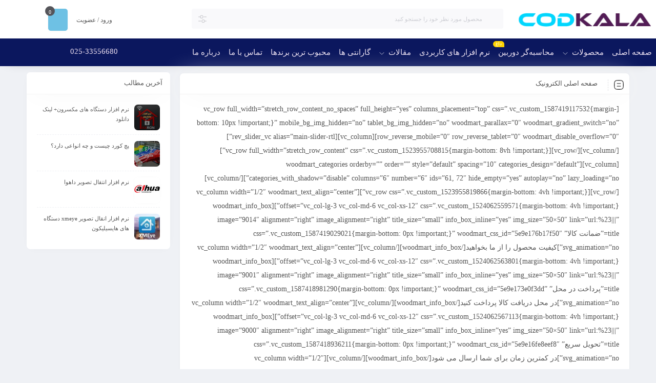

--- FILE ---
content_type: text/html; charset=UTF-8
request_url: http://codkala.com/home-electronics-2/
body_size: 32232
content:
<!DOCTYPE html><html dir="rtl" lang="fa-IR" prefix="og: https://ogp.me/ns#"><head><script data-no-optimize="1">var litespeed_docref=sessionStorage.getItem("litespeed_docref");litespeed_docref&&(Object.defineProperty(document,"referrer",{get:function(){return litespeed_docref}}),sessionStorage.removeItem("litespeed_docref"));</script> <meta charset="UTF-8"/><meta http-equiv="X-UA-Compatible" content="IE=edge"><meta name="viewport" content="width=device-width, initial-scale=1, maximum-scale=1, user-scalable=no"><link rel="profile" href="http://gmpg.org/xfn/11"/><link rel="pingback" href="http://codkala.com/xmlrpc.php"/> <script type="application/javascript">var mweb_ajax_url = "https://codkala.com/wp-admin/admin-ajax.php"</script><!--[if lt IE 9]><script src="http://html5shim.googlecode.com/svn/trunk/html5.js"></script><![endif]--><title>صفحه اصلی الکترونیک - کدکالا</title><meta name="robots" content="follow, index, max-snippet:-1, max-video-preview:-1, max-image-preview:large"/><link rel="canonical" href="https://codkala.com/home-electronics-2/" /><meta property="og:locale" content="fa_IR" /><meta property="og:type" content="article" /><meta property="og:title" content="صفحه اصلی الکترونیک - کدکالا" /><meta property="og:description" content="[vc_row full_width=&#8221;stretch_row_content_no_spaces&#8221; full_height=&#8221;yes&#8221; columns_placement=&#8221;top&#8221; css=&#8221;.vc_custom_1587419117532{margin-bottom: 10px !important;}&#8221; mobile_bg_img_hidden=&#8221;no&#8221; tablet_bg_img_hidden=&#8221;no&#8221; woodmart_parallax=&#8221;0&#8243; woodmart_gradient_switch=&#8221;no&#8221; row_reverse_mobile=&#8221;0&#8243; row_reverse_tablet=&#8221;0&#8243; woodmart_disable_overflow=&#8221;0&#8243;][vc_column][rev_slider_vc alias=&#8221;main-slider-rtl&#8221;][/vc_column][/vc_row][vc_row full_width=&#8221;stretch_row_content&#8221; css=&#8221;.vc_custom_1523955708815{margin-bottom: 8vh !important;}&#8221;][vc_column][woodmart_categories orderby=&#8221;&#8221; order=&#8221;&#8221; style=&#8221;default&#8221; spacing=&#8221;10&#8243; categories_design=&#8221;default&#8221; categories_with_shadow=&#8221;disable&#8221; columns=&#8221;6&#8243; number=&#8221;6&#8243; ids=&#8221;61, 72&#8243; hide_empty=&#8221;yes&#8221; autoplay=&#8221;no&#8221; lazy_loading=&#8221;no&#8221;][/vc_column][/vc_row][vc_row css=&#8221;.vc_custom_1523955819866{margin-bottom: 4vh !important;}&#8221;][vc_column width=&#8221;1/2&#8243; woodmart_text_align=&#8221;center&#8221; offset=&#8221;vc_col-lg-3 vc_col-md-6 vc_col-xs-12&#8243; css=&#8221;.vc_custom_1524062559571{margin-bottom: 4vh !important;}&#8221;][woodmart_info_box image=&#8221;9014&#8243; alignment=&#8221;right&#8221; image_alignment=&#8221;right&#8221; title_size=&#8221;small&#8221; info_box_inline=&#8221;yes&#8221; img_size=&#8221;50&#215;50&#8243; link=&#8221;url:%23|||&#8221; title=&#8221;ضمانت کالا&#8221; css=&#8221;.vc_custom_1587419029021{margin-bottom: 0px !important;}&#8221; [&hellip;]" /><meta property="og:url" content="https://codkala.com/home-electronics-2/" /><meta property="og:site_name" content="کدکالا" /><meta property="og:updated_time" content="2020-04-21T02:45:04+04:30" /><meta property="og:image" content="https://codkala.com/wp-content/uploads/2023/11/cropped-favicon-1.png" /><meta property="og:image:secure_url" content="https://codkala.com/wp-content/uploads/2023/11/cropped-favicon-1.png" /><meta property="og:image:width" content="512" /><meta property="og:image:height" content="512" /><meta property="og:image:alt" content="cropped favicon 1" /><meta property="og:image:type" content="image/png" /><meta property="article:published_time" content="2018-04-23T07:58:55+00:00" /><meta property="article:modified_time" content="2020-04-21T02:45:04+00:00" /><meta name="twitter:card" content="summary_large_image" /><meta name="twitter:title" content="صفحه اصلی الکترونیک - کدکالا" /><meta name="twitter:description" content="[vc_row full_width=&#8221;stretch_row_content_no_spaces&#8221; full_height=&#8221;yes&#8221; columns_placement=&#8221;top&#8221; css=&#8221;.vc_custom_1587419117532{margin-bottom: 10px !important;}&#8221; mobile_bg_img_hidden=&#8221;no&#8221; tablet_bg_img_hidden=&#8221;no&#8221; woodmart_parallax=&#8221;0&#8243; woodmart_gradient_switch=&#8221;no&#8221; row_reverse_mobile=&#8221;0&#8243; row_reverse_tablet=&#8221;0&#8243; woodmart_disable_overflow=&#8221;0&#8243;][vc_column][rev_slider_vc alias=&#8221;main-slider-rtl&#8221;][/vc_column][/vc_row][vc_row full_width=&#8221;stretch_row_content&#8221; css=&#8221;.vc_custom_1523955708815{margin-bottom: 8vh !important;}&#8221;][vc_column][woodmart_categories orderby=&#8221;&#8221; order=&#8221;&#8221; style=&#8221;default&#8221; spacing=&#8221;10&#8243; categories_design=&#8221;default&#8221; categories_with_shadow=&#8221;disable&#8221; columns=&#8221;6&#8243; number=&#8221;6&#8243; ids=&#8221;61, 72&#8243; hide_empty=&#8221;yes&#8221; autoplay=&#8221;no&#8221; lazy_loading=&#8221;no&#8221;][/vc_column][/vc_row][vc_row css=&#8221;.vc_custom_1523955819866{margin-bottom: 4vh !important;}&#8221;][vc_column width=&#8221;1/2&#8243; woodmart_text_align=&#8221;center&#8221; offset=&#8221;vc_col-lg-3 vc_col-md-6 vc_col-xs-12&#8243; css=&#8221;.vc_custom_1524062559571{margin-bottom: 4vh !important;}&#8221;][woodmart_info_box image=&#8221;9014&#8243; alignment=&#8221;right&#8221; image_alignment=&#8221;right&#8221; title_size=&#8221;small&#8221; info_box_inline=&#8221;yes&#8221; img_size=&#8221;50&#215;50&#8243; link=&#8221;url:%23|||&#8221; title=&#8221;ضمانت کالا&#8221; css=&#8221;.vc_custom_1587419029021{margin-bottom: 0px !important;}&#8221; [&hellip;]" /><meta name="twitter:image" content="https://codkala.com/wp-content/uploads/2023/11/cropped-favicon-1.png" /><meta name="twitter:label1" content="زمان خواندن" /><meta name="twitter:data1" content="14 دقیقه" /> <script type="application/ld+json" class="rank-math-schema">{"@context":"https://schema.org","@graph":[{"@type":["ElectronicsStore","Organization"],"@id":"https://codkala.com/#organization","name":"\u06a9\u062f\u06a9\u0627\u0644\u0627","url":"https://codkala.com","sameAs":["https://instagram.com/faragostareqom","https://instagram.com/cctvprt/"],"logo":{"@type":"ImageObject","@id":"https://codkala.com/#logo","url":"https://codkala.com/wp-content/uploads/2020/03/LOGO1.png","contentUrl":"https://codkala.com/wp-content/uploads/2020/03/LOGO1.png","caption":"\u06a9\u062f\u06a9\u0627\u0644\u0627","inLanguage":"fa-IR","width":"369","height":"52"},"openingHours":["Monday,Tuesday,Wednesday,Thursday,Friday,Saturday,Sunday 09:00-17:00"],"image":{"@id":"https://codkala.com/#logo"}},{"@type":"WebSite","@id":"https://codkala.com/#website","url":"https://codkala.com","name":"\u06a9\u062f\u06a9\u0627\u0644\u0627","alternateName":"\u06a9\u062f \u06a9\u0627\u0644\u0627","publisher":{"@id":"https://codkala.com/#organization"},"inLanguage":"fa-IR"},{"@type":"ImageObject","@id":"https://codkala.com/wp-content/uploads/2023/11/cropped-favicon-1.png","url":"https://codkala.com/wp-content/uploads/2023/11/cropped-favicon-1.png","width":"512","height":"512","caption":"cropped favicon 1","inLanguage":"fa-IR"},{"@type":"BreadcrumbList","@id":"https://codkala.com/home-electronics-2/#breadcrumb","itemListElement":[{"@type":"ListItem","position":"1","item":{"@id":"https://codkala.com","name":"\u062e\u0627\u0646\u0647"}},{"@type":"ListItem","position":"2","item":{"@id":"https://codkala.com/home-electronics-2/","name":"\u0635\u0641\u062d\u0647 \u0627\u0635\u0644\u06cc \u0627\u0644\u06a9\u062a\u0631\u0648\u0646\u06cc\u06a9"}}]},{"@type":"WebPage","@id":"https://codkala.com/home-electronics-2/#webpage","url":"https://codkala.com/home-electronics-2/","name":"\u0635\u0641\u062d\u0647 \u0627\u0635\u0644\u06cc \u0627\u0644\u06a9\u062a\u0631\u0648\u0646\u06cc\u06a9 - \u06a9\u062f\u06a9\u0627\u0644\u0627","datePublished":"2018-04-23T07:58:55+04:30","dateModified":"2020-04-21T02:45:04+04:30","isPartOf":{"@id":"https://codkala.com/#website"},"primaryImageOfPage":{"@id":"https://codkala.com/wp-content/uploads/2023/11/cropped-favicon-1.png"},"inLanguage":"fa-IR","breadcrumb":{"@id":"https://codkala.com/home-electronics-2/#breadcrumb"}},{"@type":"Person","@id":"https://codkala.com/author/ariancodkala/","name":"ariancodkala","url":"https://codkala.com/author/ariancodkala/","image":{"@type":"ImageObject","@id":"https://codkala.com/wp-content/litespeed/avatar/3d10b8a73b2a68560ce261f07f0b094a.jpg?ver=1769643275","url":"https://codkala.com/wp-content/litespeed/avatar/3d10b8a73b2a68560ce261f07f0b094a.jpg?ver=1769643275","caption":"ariancodkala","inLanguage":"fa-IR"},"worksFor":{"@id":"https://codkala.com/#organization"}},{"@type":"Article","headline":"\u0635\u0641\u062d\u0647 \u0627\u0635\u0644\u06cc \u0627\u0644\u06a9\u062a\u0631\u0648\u0646\u06cc\u06a9 - \u06a9\u062f\u06a9\u0627\u0644\u0627","datePublished":"2018-04-23T07:58:55+04:30","dateModified":"2020-04-21T02:45:04+04:30","author":{"@id":"https://codkala.com/author/ariancodkala/","name":"ariancodkala"},"publisher":{"@id":"https://codkala.com/#organization"},"description":"\u06a9\u06cc\u0641\u06cc\u062a \u0645\u062d\u0635\u0648\u0644 \u0631\u0627 \u0627\u0632 \u0645\u0627 \u0628\u062e\u0648\u0627\u0647\u06cc\u062f\u062f\u0631 \u0645\u062d\u0644 \u062f\u0631\u06cc\u0627\u0641\u062a \u06a9\u0627\u0644\u0627 \u067e\u0631\u062f\u0627\u062e\u062a \u06a9\u0646\u06cc\u062f\u062f\u0631 \u06a9\u0645\u062a\u0631\u06cc\u0646 \u0632\u0645\u0627\u0646 \u0628\u0631\u0627\u06cc \u0634\u0645\u0627 \u0627\u0631\u0633\u0627\u0644 \u0645\u06cc \u0634\u0648\u062f\u0647\u0631\u06af\u0648\u0646\u0647 \u0633\u0627\u0644\u06cc \u062f\u0627\u0634\u062a\u06cc\u062f \u0628\u067e\u0631\u0633\u06cc\u062f\u0644\u0648\u0631\u0645 \u0627\u06cc\u067e\u0633\u0648\u0645 \u0645\u062a\u0646 \u0633\u0627\u062e\u062a\u06af\u06cc \u0628\u0627 \u062a\u0648\u0644\u06cc\u062f \u0633\u0627\u062f\u06af\u06cc \u0646\u0627\u0645\u0641\u0647\u0648\u0645 \u0627\u0632 \u0635\u0646\u0639\u062a \u0686\u0627\u067e \u0648 \u0628\u0627 \u0627\u0633\u062a\u0641\u0627\u062f\u0647 \u0627\u0632 \u0637\u0631\u0627\u062d\u0627\u0646 \u06af\u0631\u0627\u0641\u06cc\u06a9 \u0627\u0633\u062a.\u0644\u0648\u0631\u0645 \u0627\u06cc\u067e\u0633\u0648\u0645 \u0645\u062a\u0646 \u0633\u0627\u062e\u062a\u06af\u06cc \u0628\u0627 \u062a\u0648\u0644\u06cc\u062f \u0633\u0627\u062f\u06af\u06cc \u0646\u0627\u0645\u0641\u0647\u0648\u0645 \u0627\u0632 \u0635\u0646\u0639\u062a \u0686\u0627\u067e.\u0644\u0648\u0631\u0645 \u0627\u06cc\u067e\u0633\u0648\u0645 \u0645\u062a\u0646 \u0633\u0627\u062e\u062a\u06af\u06cc \u0628\u0627 \u062a\u0648\u0644\u06cc\u062f \u0633\u0627\u062f\u06af\u06cc \u0646\u0627\u0645\u0641\u0647\u0648\u0645 \u0627\u0632 \u0635\u0646\u0639\u062a \u0686\u0627\u067e\u0644\u0648\u0631\u0645 \u0627\u06cc\u067e\u0633\u0648\u0645 \u0645\u062a\u0646 \u0633\u0627\u062e\u062a\u06af\u06cc \u0628\u0627 \u062a\u0648\u0644\u06cc\u062f \u0633\u0627\u062f\u06af\u06cc \u0646\u0627\u0645\u0641\u0647\u0648\u0645 \u0627\u0632 \u0635\u0646\u0639\u062a \u0686\u0627\u067e\u0644\u0648\u0631\u0645 \u0627\u06cc\u067e\u0633\u0648\u0645 \u0645\u062a\u0646 \u0633\u0627\u062e\u062a\u06af\u06cc \u0628\u0627 \u062a\u0648\u0644\u06cc\u062f \u0633\u0627\u062f\u06af\u06cc \u0646\u0627\u0645\u0641\u0647\u0648\u0645 \u0627\u0632 \u0635\u0646\u0639\u062a \u0686\u0627\u067e\u0644\u0648\u0631\u0645 \u0627\u06cc\u067e\u0633\u0648\u0645 \u0645\u062a\u0646 \u0633\u0627\u062e\u062a\u06af\u06cc \u0628\u0627 \u062a\u0648\u0644\u06cc\u062f \u0633\u0627\u062f\u06af\u06cc \u0646\u0627\u0645\u0641\u0647\u0648\u0645 \u0627\u0632 \u0635\u0646\u0639\u062a \u0686\u0627\u067e\u0642\u06cc\u0645\u062a \u0647\u0645 \u0627\u06a9\u0646\u0648\u0646: 920.000 \u0647\u0632\u0627\u0631 \u062a\u0648\u0645\u0627\u0646","name":"\u0635\u0641\u062d\u0647 \u0627\u0635\u0644\u06cc \u0627\u0644\u06a9\u062a\u0631\u0648\u0646\u06cc\u06a9 - \u06a9\u062f\u06a9\u0627\u0644\u0627","@id":"https://codkala.com/home-electronics-2/#richSnippet","isPartOf":{"@id":"https://codkala.com/home-electronics-2/#webpage"},"image":{"@id":"https://codkala.com/wp-content/uploads/2023/11/cropped-favicon-1.png"},"inLanguage":"fa-IR","mainEntityOfPage":{"@id":"https://codkala.com/home-electronics-2/#webpage"}}]}</script> <link rel="alternate" type="application/rss+xml" title="کدکالا &raquo; خوراک" href="https://codkala.com/feed/" /><link rel="alternate" type="application/rss+xml" title="کدکالا &raquo; خوراک دیدگاه‌ها" href="https://codkala.com/comments/feed/" /><link rel="icon" type="image/png" href="http://codkala.com/wp-content/uploads/2023/11/favicon.png" /><link rel="apple-touch-icon" href="http://codkala.com/wp-content/uploads/2023/11/favicon.png" /><meta name="msapplication-TileColor" content="#ffffff"><meta name="msapplication-TileImage" content="http://codkala.com/wp-content/uploads/2023/11/favicon.png" /><link rel="alternate" title="oEmbed (JSON)" type="application/json+oembed" href="https://codkala.com/wp-json/oembed/1.0/embed?url=https%3A%2F%2Fcodkala.com%2Fhome-electronics-2%2F" /><link rel="alternate" title="oEmbed (XML)" type="text/xml+oembed" href="https://codkala.com/wp-json/oembed/1.0/embed?url=https%3A%2F%2Fcodkala.com%2Fhome-electronics-2%2F&#038;format=xml" /><style id='wp-img-auto-sizes-contain-inline-css' type='text/css'>img:is([sizes=auto i],[sizes^="auto," i]){contain-intrinsic-size:3000px 1500px}
/*# sourceURL=wp-img-auto-sizes-contain-inline-css */</style><link data-optimized="2" rel="stylesheet" href="https://codkala.com/wp-content/litespeed/css/7bf516f723f07447fcb457c8ef64bac2.css?ver=75ab5" /><link rel="preload" as="image" href="https://codkala.com/wp-content/uploads/2020/03/logo2.png.webp"><style id='classic-theme-styles-inline-css' type='text/css'>/*! This file is auto-generated */
.wp-block-button__link{color:#fff;background-color:#32373c;border-radius:9999px;box-shadow:none;text-decoration:none;padding:calc(.667em + 2px) calc(1.333em + 2px);font-size:1.125em}.wp-block-file__button{background:#32373c;color:#fff;text-decoration:none}
/*# sourceURL=/wp-includes/css/classic-themes.min.css */</style><style id='global-styles-inline-css' type='text/css'>:root{--wp--preset--aspect-ratio--square: 1;--wp--preset--aspect-ratio--4-3: 4/3;--wp--preset--aspect-ratio--3-4: 3/4;--wp--preset--aspect-ratio--3-2: 3/2;--wp--preset--aspect-ratio--2-3: 2/3;--wp--preset--aspect-ratio--16-9: 16/9;--wp--preset--aspect-ratio--9-16: 9/16;--wp--preset--color--black: #000000;--wp--preset--color--cyan-bluish-gray: #abb8c3;--wp--preset--color--white: #ffffff;--wp--preset--color--pale-pink: #f78da7;--wp--preset--color--vivid-red: #cf2e2e;--wp--preset--color--luminous-vivid-orange: #ff6900;--wp--preset--color--luminous-vivid-amber: #fcb900;--wp--preset--color--light-green-cyan: #7bdcb5;--wp--preset--color--vivid-green-cyan: #00d084;--wp--preset--color--pale-cyan-blue: #8ed1fc;--wp--preset--color--vivid-cyan-blue: #0693e3;--wp--preset--color--vivid-purple: #9b51e0;--wp--preset--gradient--vivid-cyan-blue-to-vivid-purple: linear-gradient(135deg,rgb(6,147,227) 0%,rgb(155,81,224) 100%);--wp--preset--gradient--light-green-cyan-to-vivid-green-cyan: linear-gradient(135deg,rgb(122,220,180) 0%,rgb(0,208,130) 100%);--wp--preset--gradient--luminous-vivid-amber-to-luminous-vivid-orange: linear-gradient(135deg,rgb(252,185,0) 0%,rgb(255,105,0) 100%);--wp--preset--gradient--luminous-vivid-orange-to-vivid-red: linear-gradient(135deg,rgb(255,105,0) 0%,rgb(207,46,46) 100%);--wp--preset--gradient--very-light-gray-to-cyan-bluish-gray: linear-gradient(135deg,rgb(238,238,238) 0%,rgb(169,184,195) 100%);--wp--preset--gradient--cool-to-warm-spectrum: linear-gradient(135deg,rgb(74,234,220) 0%,rgb(151,120,209) 20%,rgb(207,42,186) 40%,rgb(238,44,130) 60%,rgb(251,105,98) 80%,rgb(254,248,76) 100%);--wp--preset--gradient--blush-light-purple: linear-gradient(135deg,rgb(255,206,236) 0%,rgb(152,150,240) 100%);--wp--preset--gradient--blush-bordeaux: linear-gradient(135deg,rgb(254,205,165) 0%,rgb(254,45,45) 50%,rgb(107,0,62) 100%);--wp--preset--gradient--luminous-dusk: linear-gradient(135deg,rgb(255,203,112) 0%,rgb(199,81,192) 50%,rgb(65,88,208) 100%);--wp--preset--gradient--pale-ocean: linear-gradient(135deg,rgb(255,245,203) 0%,rgb(182,227,212) 50%,rgb(51,167,181) 100%);--wp--preset--gradient--electric-grass: linear-gradient(135deg,rgb(202,248,128) 0%,rgb(113,206,126) 100%);--wp--preset--gradient--midnight: linear-gradient(135deg,rgb(2,3,129) 0%,rgb(40,116,252) 100%);--wp--preset--font-size--small: 13px;--wp--preset--font-size--medium: 20px;--wp--preset--font-size--large: 36px;--wp--preset--font-size--x-large: 42px;--wp--preset--spacing--20: 0.44rem;--wp--preset--spacing--30: 0.67rem;--wp--preset--spacing--40: 1rem;--wp--preset--spacing--50: 1.5rem;--wp--preset--spacing--60: 2.25rem;--wp--preset--spacing--70: 3.38rem;--wp--preset--spacing--80: 5.06rem;--wp--preset--shadow--natural: 6px 6px 9px rgba(0, 0, 0, 0.2);--wp--preset--shadow--deep: 12px 12px 50px rgba(0, 0, 0, 0.4);--wp--preset--shadow--sharp: 6px 6px 0px rgba(0, 0, 0, 0.2);--wp--preset--shadow--outlined: 6px 6px 0px -3px rgb(255, 255, 255), 6px 6px rgb(0, 0, 0);--wp--preset--shadow--crisp: 6px 6px 0px rgb(0, 0, 0);}:where(.is-layout-flex){gap: 0.5em;}:where(.is-layout-grid){gap: 0.5em;}body .is-layout-flex{display: flex;}.is-layout-flex{flex-wrap: wrap;align-items: center;}.is-layout-flex > :is(*, div){margin: 0;}body .is-layout-grid{display: grid;}.is-layout-grid > :is(*, div){margin: 0;}:where(.wp-block-columns.is-layout-flex){gap: 2em;}:where(.wp-block-columns.is-layout-grid){gap: 2em;}:where(.wp-block-post-template.is-layout-flex){gap: 1.25em;}:where(.wp-block-post-template.is-layout-grid){gap: 1.25em;}.has-black-color{color: var(--wp--preset--color--black) !important;}.has-cyan-bluish-gray-color{color: var(--wp--preset--color--cyan-bluish-gray) !important;}.has-white-color{color: var(--wp--preset--color--white) !important;}.has-pale-pink-color{color: var(--wp--preset--color--pale-pink) !important;}.has-vivid-red-color{color: var(--wp--preset--color--vivid-red) !important;}.has-luminous-vivid-orange-color{color: var(--wp--preset--color--luminous-vivid-orange) !important;}.has-luminous-vivid-amber-color{color: var(--wp--preset--color--luminous-vivid-amber) !important;}.has-light-green-cyan-color{color: var(--wp--preset--color--light-green-cyan) !important;}.has-vivid-green-cyan-color{color: var(--wp--preset--color--vivid-green-cyan) !important;}.has-pale-cyan-blue-color{color: var(--wp--preset--color--pale-cyan-blue) !important;}.has-vivid-cyan-blue-color{color: var(--wp--preset--color--vivid-cyan-blue) !important;}.has-vivid-purple-color{color: var(--wp--preset--color--vivid-purple) !important;}.has-black-background-color{background-color: var(--wp--preset--color--black) !important;}.has-cyan-bluish-gray-background-color{background-color: var(--wp--preset--color--cyan-bluish-gray) !important;}.has-white-background-color{background-color: var(--wp--preset--color--white) !important;}.has-pale-pink-background-color{background-color: var(--wp--preset--color--pale-pink) !important;}.has-vivid-red-background-color{background-color: var(--wp--preset--color--vivid-red) !important;}.has-luminous-vivid-orange-background-color{background-color: var(--wp--preset--color--luminous-vivid-orange) !important;}.has-luminous-vivid-amber-background-color{background-color: var(--wp--preset--color--luminous-vivid-amber) !important;}.has-light-green-cyan-background-color{background-color: var(--wp--preset--color--light-green-cyan) !important;}.has-vivid-green-cyan-background-color{background-color: var(--wp--preset--color--vivid-green-cyan) !important;}.has-pale-cyan-blue-background-color{background-color: var(--wp--preset--color--pale-cyan-blue) !important;}.has-vivid-cyan-blue-background-color{background-color: var(--wp--preset--color--vivid-cyan-blue) !important;}.has-vivid-purple-background-color{background-color: var(--wp--preset--color--vivid-purple) !important;}.has-black-border-color{border-color: var(--wp--preset--color--black) !important;}.has-cyan-bluish-gray-border-color{border-color: var(--wp--preset--color--cyan-bluish-gray) !important;}.has-white-border-color{border-color: var(--wp--preset--color--white) !important;}.has-pale-pink-border-color{border-color: var(--wp--preset--color--pale-pink) !important;}.has-vivid-red-border-color{border-color: var(--wp--preset--color--vivid-red) !important;}.has-luminous-vivid-orange-border-color{border-color: var(--wp--preset--color--luminous-vivid-orange) !important;}.has-luminous-vivid-amber-border-color{border-color: var(--wp--preset--color--luminous-vivid-amber) !important;}.has-light-green-cyan-border-color{border-color: var(--wp--preset--color--light-green-cyan) !important;}.has-vivid-green-cyan-border-color{border-color: var(--wp--preset--color--vivid-green-cyan) !important;}.has-pale-cyan-blue-border-color{border-color: var(--wp--preset--color--pale-cyan-blue) !important;}.has-vivid-cyan-blue-border-color{border-color: var(--wp--preset--color--vivid-cyan-blue) !important;}.has-vivid-purple-border-color{border-color: var(--wp--preset--color--vivid-purple) !important;}.has-vivid-cyan-blue-to-vivid-purple-gradient-background{background: var(--wp--preset--gradient--vivid-cyan-blue-to-vivid-purple) !important;}.has-light-green-cyan-to-vivid-green-cyan-gradient-background{background: var(--wp--preset--gradient--light-green-cyan-to-vivid-green-cyan) !important;}.has-luminous-vivid-amber-to-luminous-vivid-orange-gradient-background{background: var(--wp--preset--gradient--luminous-vivid-amber-to-luminous-vivid-orange) !important;}.has-luminous-vivid-orange-to-vivid-red-gradient-background{background: var(--wp--preset--gradient--luminous-vivid-orange-to-vivid-red) !important;}.has-very-light-gray-to-cyan-bluish-gray-gradient-background{background: var(--wp--preset--gradient--very-light-gray-to-cyan-bluish-gray) !important;}.has-cool-to-warm-spectrum-gradient-background{background: var(--wp--preset--gradient--cool-to-warm-spectrum) !important;}.has-blush-light-purple-gradient-background{background: var(--wp--preset--gradient--blush-light-purple) !important;}.has-blush-bordeaux-gradient-background{background: var(--wp--preset--gradient--blush-bordeaux) !important;}.has-luminous-dusk-gradient-background{background: var(--wp--preset--gradient--luminous-dusk) !important;}.has-pale-ocean-gradient-background{background: var(--wp--preset--gradient--pale-ocean) !important;}.has-electric-grass-gradient-background{background: var(--wp--preset--gradient--electric-grass) !important;}.has-midnight-gradient-background{background: var(--wp--preset--gradient--midnight) !important;}.has-small-font-size{font-size: var(--wp--preset--font-size--small) !important;}.has-medium-font-size{font-size: var(--wp--preset--font-size--medium) !important;}.has-large-font-size{font-size: var(--wp--preset--font-size--large) !important;}.has-x-large-font-size{font-size: var(--wp--preset--font-size--x-large) !important;}
:where(.wp-block-post-template.is-layout-flex){gap: 1.25em;}:where(.wp-block-post-template.is-layout-grid){gap: 1.25em;}
:where(.wp-block-term-template.is-layout-flex){gap: 1.25em;}:where(.wp-block-term-template.is-layout-grid){gap: 1.25em;}
:where(.wp-block-columns.is-layout-flex){gap: 2em;}:where(.wp-block-columns.is-layout-grid){gap: 2em;}
:root :where(.wp-block-pullquote){font-size: 1.5em;line-height: 1.6;}
/*# sourceURL=global-styles-inline-css */</style><style id='digits-style-inline-css' type='text/css'>#woocommerce-order-data .address p:nth-child(3) a,.woocommerce-customer-details--phone{
                    text-align:right;
                    }
/*# sourceURL=digits-style-inline-css */</style><style id='woocommerce-inline-inline-css' type='text/css'>.woocommerce form .form-row .required { visibility: visible; }
/*# sourceURL=woocommerce-inline-inline-css */</style><style id='mweb-style-inline-css' type='text/css'>@font-face{font-family:"IRANSansnum";font-style:normal;font-weight:500;font-display:block;src:url("https://codkala.com/wp-content/themes/mweb-digiland-pro/assets/fonts/IRANSans-medium-fanum.eot");src:url("https://codkala.com/wp-content/themes/mweb-digiland-pro/assets/fonts/IRANSans-medium-fanum.eot?#iefix") format("embedded-opentype"), url("https://codkala.com/wp-content/themes/mweb-digiland-pro/assets/fonts/IRANSans-medium-fanum.woff") format("woff"), url("https://codkala.com/wp-content/themes/mweb-digiland-pro/assets/fonts/IRANSans-medium-fanum.ttf") format("truetype")}@font-face{font-family:"IRANSansnum";font-style:normal;font-weight:normal;font-display:block;src:url("https://codkala.com/wp-content/themes/mweb-digiland-pro/assets/fonts/IRANSans-fanum.eot");src:url("https://codkala.com/wp-content/themes/mweb-digiland-pro/assets/fonts/IRANSans-fanum.eot?#iefix") format("embedded-opentype"), url("https://codkala.com/wp-content/themes/mweb-digiland-pro/assets/fonts/IRANSans-fanum.woff") format("woff"), url("https://codkala.com/wp-content/themes/mweb-digiland-pro/assets/fonts/IRANSans-fanum.ttf") format("truetype")}@media (min-width:1200px){.container{max-width:1200px}header .my_sticky #navigation{max-width:1200px}}:root{--maincolor:#531D56;--secondcolor:#FFD300;--footcolor:#404763;--headcartcolor:#531D56;--mainfont:IRANSansnum;--mainfontnum:IRANSansnum;--borderradius:7px;--featured:0}.header_offer{font-size:12px;text-align:center}.single_product_head{padding:0px 15px 10px;background-color:#f5f6f7}.woocommerce .entry-summary .product_meta{padding:0}.elm_c_wrap{left:auto !important;right:25px}.elm_c_btn.btn_c_all{background-color:#FC0111}.mweb-main-menu ul>li.level-0>a{font-size:12px;font-weight:500;color:#333333}.mweb-main-menu ul>li.level-0{line-height:49px}.entry-content>p, .entry_content_inner>p{font-size:14px;line-height:27px}.entry-content>h2, .entry_content_inner>h2{font-size:;font-weight:500;color:;line-height:}.entry-content>h3, .entry_content_inner>h3{font-size:13px;font-weight:500;color:;line-height:13px}.entry_content_inner.active, .entry_readmore.fullheight{max-height:30000px;margin-bottom:15px}.head_mobile .logo img{max-height:19px;width:auto}
/*# sourceURL=mweb-style-inline-css */</style> <script type="litespeed/javascript" data-src="http://codkala.com/wp-includes/js/jquery/jquery.min.js?ver=3.7.1" id="jquery-core-js"></script> <script id="wc-add-to-cart-js-extra" type="litespeed/javascript">var wc_add_to_cart_params={"ajax_url":"/wp-admin/admin-ajax.php","wc_ajax_url":"/?wc-ajax=%%endpoint%%","i18n_view_cart":"\u0645\u0634\u0627\u0647\u062f\u0647 \u0633\u0628\u062f \u062e\u0631\u06cc\u062f","cart_url":"https://codkala.com/cart/","is_cart":"","cart_redirect_after_add":"no"}</script> <script id="woocommerce-js-extra" type="litespeed/javascript">var woocommerce_params={"ajax_url":"/wp-admin/admin-ajax.php","wc_ajax_url":"/?wc-ajax=%%endpoint%%","i18n_password_show":"\u0646\u0645\u0627\u06cc\u0634 \u0631\u0645\u0632\u0639\u0628\u0648\u0631","i18n_password_hide":"Hide password"}</script> <link rel="https://api.w.org/" href="https://codkala.com/wp-json/" /><link rel="alternate" title="JSON" type="application/json" href="https://codkala.com/wp-json/wp/v2/pages/1477" /><link rel="EditURI" type="application/rsd+xml" title="RSD" href="https://codkala.com/xmlrpc.php?rsd" /><meta name="generator" content="WordPress 6.9" /><link rel='shortlink' href='https://codkala.com/?p=1477' /><style>.woocommerce-MyAccount-navigation ul li.woocommerce-MyAccount-navigation-link--novin-commerce-transactions a:before {
				font-family: dashicons !important;
				content: "\f481" !important;
				color: #8e142e;
			}</style><meta name="generator" content="Redux 4.4.9" />	<noscript><style>.woocommerce-product-gallery{ opacity: 1 !important; }</style></noscript><meta name="generator" content="Elementor 3.34.3; features: e_font_icon_svg, additional_custom_breakpoints; settings: css_print_method-external, google_font-disabled, font_display-auto"><style type="text/css">.digits_secure_modal_box, .digits_ui,
            .digits_secure_modal_box *, .digits_ui *,
            .digits_font, .dig_ma-box, .dig_ma-box input, .dig_ma-box input::placeholder, .dig_ma-box ::placeholder, .dig_ma-box label, .dig_ma-box button, .dig_ma-box select, .dig_ma-box * {
                font-family: 'Iransans-digits', sans-serif;
            }</style><link rel="icon" href="https://codkala.com/wp-content/uploads/2023/11/cropped-favicon-1-32x32.png" sizes="32x32" /><link rel="icon" href="https://codkala.com/wp-content/uploads/2023/11/cropped-favicon-1-192x192.png" sizes="192x192" /><link rel="apple-touch-icon" href="https://codkala.com/wp-content/uploads/2023/11/cropped-favicon-1-180x180.png" /><meta name="msapplication-TileImage" content="https://codkala.com/wp-content/uploads/2023/11/cropped-favicon-1-270x270.png" /><style type="text/css" id="wp-custom-css">.wc-block-product-categories {
    margin-bottom: 1em;
    margin-right: 20px;
    margin-top: 20px;
}</style></head><body class="rtl wp-singular page-template-default page page-id-1477 wp-embed-responsive wp-theme-mweb-digiland-pro theme-mweb-digiland-pro woocommerce-no-js mweb-body woocommerce labelstyle_three elementor-default elementor-kit-36833" itemscope  itemtype="http://schema.org/WebPage" ><div class="togglesidebar cart_sidebar"><div class="cart_sidebar_wrap"><div class="cart_sidebar_head"><div class="cart_sidebar_close close_sidebar" data-class="open_cart_sidebar"><svg class="pack-theme" viewBox="0 0 24 24"><use xlink:href="http://codkala.com/wp-content/themes/mweb-digiland-pro/assets/images/icons.svg#close-square"></use></svg></div>
<strong>سبد خرید</strong><div class="cart_count">0</div></div><div class="widget_shopping_cart_content"><form id="mweb-mini-cart-form" action="https://codkala.com/cart/" method="post">
<input type="hidden" id="_wpnonce" name="_wpnonce" value="2dc5a84c50" /><input type="hidden" name="_wp_http_referer" value="/home-electronics-2/" /></form><p class="woocommerce-mini-cart__empty-message"><svg class="pack-theme" viewBox="0 0 24 24"><use xlink:href="http://codkala.com/wp-content/themes/mweb-digiland-pro/assets/images/icons.svg#bag-2"></use></svg>سبد خرید شما خالی است.</p></div></div></div><div class="elm_form_w account_action"><div class="title">حساب کاربری</div><div class="login_wrap"><form id="mweb_subscribe" action="#0" method="post"><p class="form-row-wide row-mobile">
<span class="woocommerce-input-wrapper mobile"><svg class="pack-theme" viewBox="0 0 24 24"><use xlink:href="http://codkala.com/wp-content/themes/mweb-digiland-pro/assets/images/icons.svg#mobile"></use></svg><input type="text" name="phone_number" placeholder="شماره موبایل - - - - - - - - - 09" value="" maxlength="11" required=""></span></p>
<input type="hidden" name="action" value="ajax_login_register" />
<input type="submit" value="ورود یا عضویت" class="wp_subscribe_btn"></form></div></div><header data-elementor-type="header" data-elementor-id="36845" class="elementor elementor-36845 elementor-location-header" data-elementor-post-type="elementor_library"><section class="elementor-section elementor-top-section elementor-element elementor-element-3037a1cf elementor-section-boxed elementor-section-height-default elementor-section-height-default" data-id="3037a1cf" data-element_type="section" data-settings="{&quot;background_background&quot;:&quot;classic&quot;}"><div class="elementor-container elementor-column-gap-default"><div class="elementor-column elementor-col-33 elementor-top-column elementor-element elementor-element-72376c1" data-id="72376c1" data-element_type="column"><div class="elementor-widget-wrap elementor-element-populated"><div class="elementor-element elementor-element-13f220b3 elementor-widget-mobile__width-auto elementor-widget elementor-widget-my-header-logo" data-id="13f220b3" data-element_type="widget" data-widget_type="my-header-logo.default"><div class="elementor-widget-container"><div class="logo elm_logo align_right"  itemscope  itemtype="http://schema.org/Organization" >
<a href="https://codkala.com/" title="کدکالا">
<img src="https://codkala.com/wp-content/uploads/2020/03/logo2.png.webp" width="550" height="56" alt="کدکالا" fetchpriority="high" decoding="sync">
</a><meta itemprop="name" content="کدکالا"></div></div></div></div></div><div class="elementor-column elementor-col-33 elementor-top-column elementor-element elementor-element-1b644c3a" data-id="1b644c3a" data-element_type="column"><div class="elementor-widget-wrap elementor-element-populated"><div class="elementor-element elementor-element-672ef657 elementor-widget elementor-widget-my-header-search" data-id="672ef657" data-element_type="widget" data-widget_type="my-header-search.default"><div class="elementor-widget-container"><form class="search_wrap elm_search elm_has_cat elm_has_cat_btn" id="ajax-form-search" method="get" action="https://codkala.com/"><div class="search_category"><span class="btn_search_cat el_cat_icon"><svg class="pack-theme" viewBox="0 0 24 24"><use xlink:href="http://codkala.com/wp-content/themes/mweb-digiland-pro/assets/images/icons.svg#setting-4"></use></svg></span><ul class="vertical_scroll_css"><li class="current" data-id="0">تمام دسته ها</li><li data-id="2413">اسکنر و پرینتر</li><li data-id="2448">بارکدخوان</li><li data-id="2467">بی سیم</li><li data-id="2449">پاوربانک</li><li data-id="2332">تجهیزات شبکه</li><li data-id="2422">ترانکینگ و داکت</li><li data-id="2496">حسابداری</li><li data-id="2278">دزدگیر اماکن</li><li data-id="2280">دستگاه حضور و غیاب</li><li data-id="2617">دستگاه حضورغیاب</li><li data-id="2473">دستگاه ذخیره سازdvr</li><li data-id="2277">دسته بندی نشده</li><li data-id="2517">دوربین های مداربسته</li><li data-id="2505">رک و سینی رک</li><li data-id="2463">سیستم کنفرانس</li><li data-id="2484">فلکسی</li><li data-id="2396">فیبر نوری</li><li data-id="2471">لوله و اتصالات</li><li data-id="2444">مودم</li><li data-id="2477">میکروتیک</li><li data-id="2416">نرم افزار</li><li data-id="2417">ویدئور پروژکتور</li><li data-id="2483">یو پی اس و استابلایزر</li></ul></div><span class="search_clear"><svg class="pack-theme" viewBox="0 0 24 24"><use xlink:href="http://codkala.com/wp-content/themes/mweb-digiland-pro/assets/images/icons.svg#close-circle"></use></svg></span><span class="search_icon"><svg class="pack-theme" viewBox="0 0 24 24"><use xlink:href="http://codkala.com/wp-content/themes/mweb-digiland-pro/assets/images/icons.svg#search"></use></svg></span><input type="text" id="search-form-text" class="search-field" value="" name="s" placeholder="محصول مورد نظر خود را جستجو کنید" /><button> جستجو </button><input type="hidden" name="post_type" value="product" /><input type="hidden" id="search_cat_id" name="cat_id" value="" /><div id="ajax-search-result"></div></form></div></div></div></div><div class="elementor-column elementor-col-33 elementor-top-column elementor-element elementor-element-193fc5ee" data-id="193fc5ee" data-element_type="column"><div class="elementor-widget-wrap elementor-element-populated"><div class="elementor-element elementor-element-3ef5cdfb elementor-widget__width-auto elementor-widget elementor-widget-my-header-user" data-id="3ef5cdfb" data-element_type="widget" data-widget_type="my-header-user.default"><div class="elementor-widget-container">
<a class="user_login login_btn elm_user_btn el_is_text" href="https://codkala.com/my-account/">
<svg class="pack-theme" viewBox="0 0 24 24"><use xlink:href="https://codkala.com/wp-content/themes/mweb-digiland-pro/assets/images/icons.svg#profile-add"></use></svg><p>ورود / عضویت</p>				</a></div></div><div class="elementor-element elementor-element-6420b1e4 elementor-widget__width-auto elementor-widget elementor-widget-my-header-cart" data-id="6420b1e4" data-element_type="widget" data-widget_type="my-header-cart.default"><div class="elementor-widget-container"><div class="top_icons shop_cart get_sidebar elm_cart_s" data-class="open_cart_sidebar"> <a class="head_cart_total" href="https://codkala.com/cart/" title="مشاهده سبد خرید"> <span class="shop-badge header-cart-count">0 </span><svg class="pack-theme" viewBox="0 0 24 24"><use xlink:href="https://codkala.com/wp-content/themes/mweb-digiland-pro/assets/images/icons.svg#bag-2"></use></svg></a></div></div></div></div></div></div></section><section class="elementor-section elementor-top-section elementor-element elementor-element-263e04d9 elementor-section-boxed elementor-section-height-default elementor-section-height-default" data-id="263e04d9" data-element_type="section" data-settings="{&quot;background_background&quot;:&quot;classic&quot;}"><div class="elementor-container elementor-column-gap-no"><div class="elementor-column elementor-col-50 elementor-top-column elementor-element elementor-element-25e1e0e2" data-id="25e1e0e2" data-element_type="column"><div class="elementor-widget-wrap elementor-element-populated"><div class="elementor-element elementor-element-455ef4a elementor-widget-mobile__width-initial elementor-widget elementor-widget-my-header-menu" data-id="455ef4a" data-element_type="widget" data-widget_type="my-header-menu.default"><div class="elementor-widget-container"><div id="navigation" class="mweb-drop-down mweb-main-menu main_menu_align"><ul id="menu-1ubermenu" class="menu"><li  class="level-0 menu-item-37209 std-menu menu-item menu-item-type-post_type menu-item-object-page menu-item-home" ><a href="https://codkala.com/"><span class="el_text">صفحه اصلی</span></a></li><li  class="level-0 menu-item-37841 std-menu menu-item menu-item-type-post_type menu-item-object-page menu-item-has-children" ><a href="https://codkala.com/shop/"><span class="el_text">محصولات</span><span class="el_arrow"><svg class="pack-theme" viewBox="0 0 24 24"><use xlink:href="http://codkala.com/wp-content/themes/mweb-digiland-pro/assets/images/icons.svg#arrow-down"></use></svg></span></a><ul class="sub-menu" ><li  class="level-1 menu-item-41949 std-menu menu-item menu-item-type-taxonomy menu-item-object-product_cat menu-item-has-children" ><a href="https://codkala.com/product-category/%d8%af%d9%88%d8%b1%d8%a8%db%8c%d9%86_%d9%87%d8%a7%db%8c_%d9%85%d8%af%d8%a7%d8%b1%d8%a8%d8%b3%d8%aa%d9%87/">دوربین های مداربسته<span class="el_arrow"><svg class="pack-theme" viewBox="0 0 24 24"><use xlink:href="http://codkala.com/wp-content/themes/mweb-digiland-pro/assets/images/icons.svg#arrow-down"></use></svg></span></a><ul class="sub-menu" ><li  class="level-2 menu-item-40922 std-menu menu-item menu-item-type-taxonomy menu-item-object-product_cat" ><a href="https://codkala.com/product-category/%d8%af%d9%88%d8%b1%d8%a8%db%8c%d9%86_%d9%87%d8%a7%db%8c_%d9%85%d8%af%d8%a7%d8%b1%d8%a8%d8%b3%d8%aa%d9%87/%d8%af%d9%88%d8%b1%d8%a8%db%8c%d9%86_%d8%a7%d9%84%d8%a8%d8%a7%d8%aa%d8%b1%d9%88%d9%86/">دوربین الباترون</a></li><li  class="level-2 menu-item-40921 std-menu menu-item menu-item-type-taxonomy menu-item-object-product_cat" ><a href="https://codkala.com/product-category/%d8%af%d9%88%d8%b1%d8%a8%db%8c%d9%86_%d9%87%d8%a7%db%8c_%d9%85%d8%af%d8%a7%d8%b1%d8%a8%d8%b3%d8%aa%d9%87/%d8%af%d9%88%d8%b1%d8%a8%db%8c%d9%86_%d8%a2%db%8c%d9%85%d9%88/">دوربین آیمو</a></li><li  class="level-2 menu-item-40927 std-menu menu-item menu-item-type-taxonomy menu-item-object-product_cat" ><a href="https://codkala.com/product-category/%d8%af%d9%88%d8%b1%d8%a8%db%8c%d9%86_%d9%87%d8%a7%db%8c_%d9%85%d8%af%d8%a7%d8%b1%d8%a8%d8%b3%d8%aa%d9%87/%d8%af%d8%a7%d9%87%d9%88%d8%a7/">دوربین. داهوا</a></li><li  class="level-2 menu-item-40923 std-menu menu-item menu-item-type-taxonomy menu-item-object-product_cat" ><a href="https://codkala.com/product-category/%d8%af%d9%88%d8%b1%d8%a8%db%8c%d9%86_%d9%87%d8%a7%db%8c_%d9%85%d8%af%d8%a7%d8%b1%d8%a8%d8%b3%d8%aa%d9%87/%d8%af%d9%88%d8%b1%d8%a8%db%8c%d9%86_%d9%85%d8%b3%da%a9%d8%b1%d9%88%d9%86/">دوربین مکسرون</a></li><li  class="level-2 menu-item-40924 std-menu menu-item menu-item-type-taxonomy menu-item-object-product_cat" ><a href="https://codkala.com/product-category/%d8%af%d9%88%d8%b1%d8%a8%db%8c%d9%86_%d9%87%d8%a7%db%8c_%d9%85%d8%af%d8%a7%d8%b1%d8%a8%d8%b3%d8%aa%d9%87/%d9%86%d8%a7%d8%b8%d8%b1/">دوربین ناظر</a></li><li  class="level-2 menu-item-40925 std-menu menu-item menu-item-type-taxonomy menu-item-object-product_cat" ><a href="https://codkala.com/product-category/%d8%af%d9%88%d8%b1%d8%a8%db%8c%d9%86_%d9%87%d8%a7%db%8c_%d9%85%d8%af%d8%a7%d8%b1%d8%a8%d8%b3%d8%aa%d9%87/%d8%af%d9%88%d8%b1%d8%a8%db%8c%d9%86_%d9%87%d8%a7%db%8c_%d9%84%d9%88%da%a9/">دوربین های لوک</a></li><li  class="level-2 menu-item-40926 std-menu menu-item menu-item-type-taxonomy menu-item-object-product_cat" ><a href="https://codkala.com/product-category/%d8%af%d9%88%d8%b1%d8%a8%db%8c%d9%86_%d9%87%d8%a7%db%8c_%d9%85%d8%af%d8%a7%d8%b1%d8%a8%d8%b3%d8%aa%d9%87/%d8%af%d9%88%d8%b1%d8%a8%db%8c%d9%86_%d9%87%d8%a7%db%8c%da%a9%d9%88%db%8c%d9%86/">دوربین هایکویژن</a></li></ul></li><li  class="level-1 menu-item-41799 std-menu menu-item menu-item-type-taxonomy menu-item-object-product_cat menu-item-has-children" ><a href="https://codkala.com/product-category/dvr_nvr/">دستگاه ذخیره سازdvr<span class="el_arrow"><svg class="pack-theme" viewBox="0 0 24 24"><use xlink:href="http://codkala.com/wp-content/themes/mweb-digiland-pro/assets/images/icons.svg#arrow-down"></use></svg></span></a><ul class="sub-menu" ><li  class="level-2 menu-item-41800 std-menu menu-item menu-item-type-taxonomy menu-item-object-product_cat" ><a href="https://codkala.com/product-category/dvr_nvr/%d8%b0%d8%ae%db%8c%d8%b1%d9%87_%d8%b3%d8%a7%d8%b2_%d8%a2%d9%84%d8%a8%d8%a7%d8%aa%d8%b1%d9%88%d9%86/">ذخیره ساز آلباترون</a></li><li  class="level-2 menu-item-41801 std-menu menu-item menu-item-type-taxonomy menu-item-object-product_cat" ><a href="https://codkala.com/product-category/dvr_nvr/%d8%b0%d8%ae%db%8c%d8%b1%d9%87_%d8%b3%d8%a7%d8%b2_%d8%a2%db%8c%d9%85%d9%88/">ذخیره ساز آیمو</a></li><li  class="level-2 menu-item-41802 std-menu menu-item menu-item-type-taxonomy menu-item-object-product_cat" ><a href="https://codkala.com/product-category/dvr_nvr/%d8%b0%d8%ae%db%8c%d8%b1%d9%87_%d8%b3%d8%a7%d8%b2_%d8%af%d8%a7%d9%87%d9%88%d8%a7/">ذخیره ساز داهوا</a></li><li  class="level-2 menu-item-41803 std-menu menu-item menu-item-type-taxonomy menu-item-object-product_cat" ><a href="https://codkala.com/product-category/dvr_nvr/%d8%b0%d8%ae%db%8c%d8%b1%d9%87_%d8%b3%d8%a7%d8%b2_%d9%85%da%a9%d8%b3%d8%b1%d9%88%d9%86/">ذخیره ساز مکسرون</a></li><li  class="level-2 menu-item-41804 std-menu menu-item menu-item-type-taxonomy menu-item-object-product_cat" ><a href="https://codkala.com/product-category/dvr_nvr/%d8%b0%d8%ae%db%8c%d8%b1%d9%87_%d8%b3%d8%a7%d8%b2_%d9%86%d8%a7%d8%b8%d8%b1/">ذخیره ساز ناظر</a></li><li  class="level-2 menu-item-41805 std-menu menu-item menu-item-type-taxonomy menu-item-object-product_cat" ><a href="https://codkala.com/product-category/dvr_nvr/%d8%b0%d8%ae%db%8c%d8%b1%d9%87_%d8%b3%d8%a7%d8%b2_%d9%87%d8%a7%db%8c_%d9%84%d9%88%da%a9/">ذخیره ساز های لوک</a></li><li  class="level-2 menu-item-41806 std-menu menu-item menu-item-type-taxonomy menu-item-object-product_cat" ><a href="https://codkala.com/product-category/dvr_nvr/%d8%b0%d8%ae%db%8c%d8%b1%d9%87_%d8%b3%d8%a7%d8%b2_%d9%87%d8%a7%db%8c%da%a9%d9%88%db%8c%d9%86/">ذخیره ساز هایکویژن</a></li></ul></li><li  class="level-1 menu-item-40928 std-menu menu-item menu-item-type-taxonomy menu-item-object-product_cat menu-item-has-children" ><a href="https://codkala.com/product-category/%d8%af%d8%b3%d8%aa%da%af%d8%a7%d9%87-%d8%ad%d8%b6%d9%88%d8%b1-%d8%ba%db%8c%d8%a7%d8%a8/">دستگاه حضور و غیاب<span class="el_arrow"><svg class="pack-theme" viewBox="0 0 24 24"><use xlink:href="http://codkala.com/wp-content/themes/mweb-digiland-pro/assets/images/icons.svg#arrow-down"></use></svg></span></a><ul class="sub-menu" ><li  class="level-2 menu-item-40929 std-menu menu-item menu-item-type-taxonomy menu-item-object-product_cat" ><a href="https://codkala.com/product-category/%d8%af%d8%b3%d8%aa%da%af%d8%a7%d9%87_%d8%ad%d8%b6%d9%88%d8%b1%d8%ba%db%8c%d8%a7%d8%a8/%d8%ad%d8%b6%d9%88%d8%b1_%d9%88_%d8%ba%db%8c%d8%a7%d8%a8_%d8%a7%d8%b3%da%a9%d9%86_%da%86%d9%87%d8%b1%d9%87/">حضور و غیاب اسکن چهره</a></li><li  class="level-2 menu-item-41795 std-menu menu-item menu-item-type-taxonomy menu-item-object-product_cat" ><a href="https://codkala.com/product-category/%d8%af%d8%b3%d8%aa%da%af%d8%a7%d9%87_%d8%ad%d8%b6%d9%88%d8%b1%d8%ba%db%8c%d8%a7%d8%a8/%d8%ad%d8%b6%d9%88%d8%b1_%d9%88_%d8%ba%db%8c%d8%a7%d8%a8_%d8%a7%d8%ab%d8%b1_%d8%a7%d9%86%da%af%d8%b4%d8%aa%db%8c/">حضور و غیاب اثر انگشتی</a></li><li  class="level-2 menu-item-41994 std-menu menu-item menu-item-type-taxonomy menu-item-object-product_cat" ><a href="https://codkala.com/product-category/%d8%af%d8%b3%d8%aa%da%af%d8%a7%d9%87_%d8%ad%d8%b6%d9%88%d8%b1%d8%ba%db%8c%d8%a7%d8%a8/%d8%a2%d8%a8%d9%88%d9%86%d9%85%d8%a7%d9%86_%d9%87%d8%a7/">آبونمان ها</a></li></ul></li><li  class="level-1 menu-item-40930 std-menu menu-item menu-item-type-taxonomy menu-item-object-product_cat menu-item-has-children" ><a href="https://codkala.com/product-category/%d8%af%d8%b2%d8%af%da%af%db%8c%d8%b1%d9%87%d8%a7/">دزدگیر اماکن<span class="el_arrow"><svg class="pack-theme" viewBox="0 0 24 24"><use xlink:href="http://codkala.com/wp-content/themes/mweb-digiland-pro/assets/images/icons.svg#arrow-down"></use></svg></span></a><ul class="sub-menu" ><li  class="level-2 menu-item-40931 std-menu menu-item menu-item-type-taxonomy menu-item-object-product_cat" ><a href="https://codkala.com/product-category/%d8%af%d8%b2%d8%af%da%af%db%8c%d8%b1%d9%87%d8%a7/%d8%af%d8%b2%d8%af%da%af%db%8c%d8%b1_%d8%a2%d9%86%db%8c%da%a9/">دزدگیر آنیک</a></li><li  class="level-2 menu-item-40932 std-menu menu-item menu-item-type-taxonomy menu-item-object-product_cat" ><a href="https://codkala.com/product-category/%d8%af%d8%b2%d8%af%da%af%db%8c%d8%b1%d9%87%d8%a7/%d8%af%d8%b2%d8%af%da%af%db%8c%d8%b1_%d9%85%da%a9%d8%b3%d8%b1%d9%88%d9%86/">دزدگیر مکسرون</a></li><li  class="level-2 menu-item-41995 std-menu menu-item menu-item-type-taxonomy menu-item-object-product_cat" ><a href="https://codkala.com/product-category/%d8%af%d8%b2%d8%af%da%af%db%8c%d8%b1%d9%87%d8%a7/%d9%84%d9%88%d8%a7%d8%b2%d9%85_%d8%ac%d8%a7%d9%86%d8%a8%db%8c_%d8%af%d8%b2%d8%af%da%af%db%8c%d8%b1/">لوازم جانبی دزدگیر</a></li></ul></li><li  class="level-1 menu-item-40933 std-menu menu-item menu-item-type-taxonomy menu-item-object-product_cat menu-item-has-children" ><a href="https://codkala.com/product-category/%d8%aa%d8%ac%d9%87%db%8c%d8%b2%d8%a7%d8%aa_%d8%b4%d8%a8%da%a9%d9%87/">تجهیزات شبکه<span class="el_arrow"><svg class="pack-theme" viewBox="0 0 24 24"><use xlink:href="http://codkala.com/wp-content/themes/mweb-digiland-pro/assets/images/icons.svg#arrow-down"></use></svg></span></a><ul class="sub-menu" ><li  class="level-2 menu-item-40934 std-menu menu-item menu-item-type-taxonomy menu-item-object-product_cat" ><a href="https://codkala.com/product-category/%d8%aa%d8%ac%d9%87%db%8c%d8%b2%d8%a7%d8%aa_%d8%b4%d8%a8%da%a9%d9%87/%d9%be%da%86_%d9%be%d9%86%d9%84_%d9%87%d8%a7/">پچ پنل ها</a></li><li  class="level-2 menu-item-40935 std-menu menu-item menu-item-type-taxonomy menu-item-object-product_cat" ><a href="https://codkala.com/product-category/%d8%aa%d8%ac%d9%87%db%8c%d8%b2%d8%a7%d8%aa_%d8%b4%d8%a8%da%a9%d9%87/%d8%b1%d9%88%d8%aa%d8%b1%d9%87%d8%a7/">روترها</a></li><li  class="level-2 menu-item-40936 std-menu menu-item menu-item-type-taxonomy menu-item-object-product_cat" ><a href="https://codkala.com/product-category/%d8%aa%d8%ac%d9%87%db%8c%d8%b2%d8%a7%d8%aa_%d8%b4%d8%a8%da%a9%d9%87/%d8%b3%d8%b1%d9%88%d8%b1/">سرور</a></li><li  class="level-2 menu-item-40937 std-menu menu-item menu-item-type-taxonomy menu-item-object-product_cat" ><a href="https://codkala.com/product-category/%d8%aa%d8%ac%d9%87%db%8c%d8%b2%d8%a7%d8%aa_%d8%b4%d8%a8%da%a9%d9%87/%d9%84%d9%88%d8%a7%d8%b2%d9%85_%d8%ac%d8%a7%d9%86%d8%a8%db%8c_%d8%b4%d8%a8%da%a9%d9%87/">لوازم جانبی شبکه</a></li><li  class="level-2 menu-item-41835 std-menu menu-item menu-item-type-taxonomy menu-item-object-product_cat menu-item-has-children" ><a href="https://codkala.com/product-category/%d8%aa%d8%ac%d9%87%db%8c%d8%b2%d8%a7%d8%aa_%d8%b4%d8%a8%da%a9%d9%87/%d8%b3%d9%88%d8%a6%db%8c%da%86_%d9%87%d8%a7/">سوئیچ ها<span class="el_arrow"><svg class="pack-theme" viewBox="0 0 24 24"><use xlink:href="http://codkala.com/wp-content/themes/mweb-digiland-pro/assets/images/icons.svg#arrow-down"></use></svg></span></a><ul class="sub-menu" ><li  class="level-3 menu-item-40945 std-menu menu-item menu-item-type-taxonomy menu-item-object-product_cat" ><a href="https://codkala.com/product-category/%d8%aa%d8%ac%d9%87%db%8c%d8%b2%d8%a7%d8%aa_%d8%b4%d8%a8%da%a9%d9%87/%d8%b3%d9%88%d8%a6%db%8c%da%86_%d9%87%d8%a7/%d8%b3%d9%88%d8%a6%db%8c%da%86_%d9%87%d8%a7%db%8c%da%a9%d9%88%db%8c%d9%86/">سوئیچ هایکویژن</a></li><li  class="level-3 menu-item-40943 std-menu menu-item menu-item-type-taxonomy menu-item-object-product_cat" ><a href="https://codkala.com/product-category/%d8%aa%d8%ac%d9%87%db%8c%d8%b2%d8%a7%d8%aa_%d8%b4%d8%a8%da%a9%d9%87/%d8%b3%d9%88%d8%a6%db%8c%da%86_%d9%87%d8%a7/%d8%b3%d9%88%d8%a6%db%8c%da%86_%d9%85%da%a9%d8%b3%d8%b1%d9%88%d9%86/">سوئیچ مکسرون</a></li><li  class="level-3 menu-item-40942 std-menu menu-item menu-item-type-taxonomy menu-item-object-product_cat" ><a href="https://codkala.com/product-category/%d8%aa%d8%ac%d9%87%db%8c%d8%b2%d8%a7%d8%aa_%d8%b4%d8%a8%da%a9%d9%87/%d8%b3%d9%88%d8%a6%db%8c%da%86_%d9%87%d8%a7/%d8%b3%d9%88%d8%a6%db%8c%da%86_%d8%b3%db%8c%d8%b3%da%a9%d9%88/">سوئیچ سیسکو</a></li><li  class="level-3 menu-item-40941 std-menu menu-item menu-item-type-taxonomy menu-item-object-product_cat" ><a href="https://codkala.com/product-category/%d8%aa%d8%ac%d9%87%db%8c%d8%b2%d8%a7%d8%aa_%d8%b4%d8%a8%da%a9%d9%87/%d8%b3%d9%88%d8%a6%db%8c%da%86_%d9%87%d8%a7/%d8%b3%d9%88%d8%a6%db%8c%da%86/">سوئیچ دی لینک</a></li><li  class="level-3 menu-item-40940 std-menu menu-item menu-item-type-taxonomy menu-item-object-product_cat" ><a href="https://codkala.com/product-category/%d8%aa%d8%ac%d9%87%db%8c%d8%b2%d8%a7%d8%aa_%d8%b4%d8%a8%da%a9%d9%87/%d8%b3%d9%88%d8%a6%db%8c%da%86_%d9%87%d8%a7/%d8%b3%d9%88%d8%a6%db%8c%da%86_%d8%aa%db%8c_%d9%be%db%8c_%d9%84%db%8c%d9%86%da%a9/">سوئیچ تی پی لینک</a></li><li  class="level-3 menu-item-40939 std-menu menu-item menu-item-type-taxonomy menu-item-object-product_cat" ><a href="https://codkala.com/product-category/%d8%aa%d8%ac%d9%87%db%8c%d8%b2%d8%a7%d8%aa_%d8%b4%d8%a8%da%a9%d9%87/%d8%b3%d9%88%d8%a6%db%8c%da%86_%d9%87%d8%a7/%d8%b3%d9%88%d8%a6%db%8c%da%86_%d8%aa%d9%86%d8%af%d8%a7_tenda/">سوئیچ تندا (TENDA)</a></li><li  class="level-3 menu-item-40938 std-menu menu-item menu-item-type-taxonomy menu-item-object-product_cat" ><a href="https://codkala.com/product-category/%d8%aa%d8%ac%d9%87%db%8c%d8%b2%d8%a7%d8%aa_%d8%b4%d8%a8%da%a9%d9%87/%d8%b3%d9%88%d8%a6%db%8c%da%86_%d9%87%d8%a7/%d8%b3%d9%88%d8%a6%db%8c%da%86_%d8%a7%da%86_%d8%a2%d8%b1_%db%8c%d9%88_%d8%a2%d8%b1_hrur/">سوئیچ اچ آر یو آر (H</a></li></ul></li></ul></li><li  class="level-1 menu-item-41807 std-menu menu-item menu-item-type-taxonomy menu-item-object-product_cat menu-item-has-children" ><a href="https://codkala.com/product-category/%d9%81%db%8c%d8%a8%d8%b1_%d9%86%d9%88%d8%b1%db%8c/">فیبر نوری<span class="el_arrow"><svg class="pack-theme" viewBox="0 0 24 24"><use xlink:href="http://codkala.com/wp-content/themes/mweb-digiland-pro/assets/images/icons.svg#arrow-down"></use></svg></span></a><ul class="sub-menu" ><li  class="level-2 menu-item-41811 std-menu menu-item menu-item-type-taxonomy menu-item-object-product_cat" ><a href="https://codkala.com/product-category/%d9%81%db%8c%d8%a8%d8%b1_%d9%86%d9%88%d8%b1%db%8c/%d9%be%da%86_%da%a9%d9%88%d8%b1%d8%af/">پچ کورد</a></li><li  class="level-2 menu-item-41808 std-menu menu-item menu-item-type-taxonomy menu-item-object-product_cat" ><a href="https://codkala.com/product-category/%d9%81%db%8c%d8%a8%d8%b1_%d9%86%d9%88%d8%b1%db%8c/%da%a9%d8%a7%d8%a8%d9%84_%d9%81%db%8c%d8%a8%d8%b1_%d9%86%d9%88%d8%b1%db%8c/">کابل فیبر نوری</a></li><li  class="level-2 menu-item-41809 std-menu menu-item menu-item-type-taxonomy menu-item-object-product_cat" ><a href="https://codkala.com/product-category/%d9%81%db%8c%d8%a8%d8%b1_%d9%86%d9%88%d8%b1%db%8c/%d9%84%d9%88%d8%a7%d8%b2%d9%85_%d8%ac%d8%a7%d9%86%d8%a8%db%8c_%d9%81%db%8c%d8%a8%d8%b1_%d9%86%d9%88%d8%b1%db%8c/">لوازم جانبی فیبر نوری</a></li><li  class="level-2 menu-item-41810 std-menu menu-item menu-item-type-taxonomy menu-item-object-product_cat" ><a href="https://codkala.com/product-category/%d9%81%db%8c%d8%a8%d8%b1_%d9%86%d9%88%d8%b1%db%8c/%d9%85%d8%a7%d9%88%d9%84_%d9%81%db%8c%d8%a8%d8%b1_%d9%86%d9%88%d8%b1%db%8c/">ماژول فیبر نوری</a></li></ul></li><li  class="level-1 menu-item-40946 std-menu menu-item menu-item-type-taxonomy menu-item-object-product_cat menu-item-has-children" ><a href="https://codkala.com/product-category/%d9%85%d9%88%d8%af%d9%85/">مودم<span class="el_arrow"><svg class="pack-theme" viewBox="0 0 24 24"><use xlink:href="http://codkala.com/wp-content/themes/mweb-digiland-pro/assets/images/icons.svg#arrow-down"></use></svg></span></a><ul class="sub-menu" ><li  class="level-2 menu-item-40963 std-menu menu-item menu-item-type-taxonomy menu-item-object-product_cat" ><a href="https://codkala.com/product-category/%d9%85%d9%88%d8%af%d9%85/%d8%aa%db%8c_%d9%be%db%8c_%d9%84%db%8c%d9%86%da%a9_tp_link/">مودم تی پی-لینک tp-link</a></li><li  class="level-2 menu-item-40964 std-menu menu-item menu-item-type-taxonomy menu-item-object-product_cat" ><a href="https://codkala.com/product-category/%d9%85%d9%88%d8%af%d9%85/%d8%af%db%8c_%d9%84%db%8c%d9%86%da%a9_d_link/">مودم دی-لینک d-link</a></li><li  class="level-2 menu-item-40947 std-menu menu-item menu-item-type-taxonomy menu-item-object-product_cat" ><a href="https://codkala.com/product-category/%d9%85%d9%88%d8%af%d9%85/%d9%85%d9%88%d8%af%d9%85_%d8%b3%db%8c%d9%85_%da%a9%d8%a7%d8%b1%d8%aa%db%8c/">مودم سیم کارتی</a></li><li  class="level-2 menu-item-40948 std-menu menu-item menu-item-type-taxonomy menu-item-object-product_cat" ><a href="https://codkala.com/product-category/%d9%85%d9%88%d8%af%d9%85/%d9%85%d9%88%d8%af%d9%85_%d9%81%db%8c%d8%a8%d8%b1_%d9%86%d9%88%d8%b1%db%8c/">مودم فیبر نوری</a></li><li  class="level-2 menu-item-40949 std-menu menu-item menu-item-type-taxonomy menu-item-object-product_cat" ><a href="https://codkala.com/product-category/%d9%85%d9%88%d8%af%d9%85/%d9%86%d8%aa%d8%b1%d8%a8%db%8c%d8%aa_neterbit/">مودم نتربیت neterbit</a></li><li  class="level-2 menu-item-40950 std-menu menu-item menu-item-type-taxonomy menu-item-object-product_cat" ><a href="https://codkala.com/product-category/%d9%85%d9%88%d8%af%d9%85/%d9%85%d9%88%d8%af%d9%85_%db%8c%d9%88%da%af%d8%a7%d9%84%db%8c%d9%86%da%a9/">مودم یوگالینک</a></li></ul></li><li  class="level-1 menu-item-40952 std-menu menu-item menu-item-type-taxonomy menu-item-object-product_cat menu-item-has-children" ><a href="https://codkala.com/product-category/%d8%aa%d8%b1%d8%a7%d9%86%da%a9%db%8c%d9%86%da%af_%d9%88_%d8%af%d8%a7%da%a9%d8%aa/">ترانکینگ و داکت<span class="el_arrow"><svg class="pack-theme" viewBox="0 0 24 24"><use xlink:href="http://codkala.com/wp-content/themes/mweb-digiland-pro/assets/images/icons.svg#arrow-down"></use></svg></span></a><ul class="sub-menu" ><li  class="level-2 menu-item-40955 std-menu menu-item menu-item-type-taxonomy menu-item-object-product_cat" ><a href="https://codkala.com/product-category/%d8%aa%d8%b1%d8%a7%d9%86%da%a9%db%8c%d9%86%da%af_%d9%88_%d8%af%d8%a7%da%a9%d8%aa/%d8%af%d8%a7%da%a9%d8%aa/">داکت</a></li><li  class="level-2 menu-item-40954 std-menu menu-item menu-item-type-taxonomy menu-item-object-product_cat" ><a href="https://codkala.com/product-category/%d8%aa%d8%b1%d8%a7%d9%86%da%a9%db%8c%d9%86%da%af_%d9%88_%d8%af%d8%a7%da%a9%d8%aa/%d8%aa%d8%b1%d8%a7%d9%86%da%a9/">ترانک</a></li><li  class="level-2 menu-item-40953 std-menu menu-item menu-item-type-taxonomy menu-item-object-product_cat" ><a href="https://codkala.com/product-category/%d8%aa%d8%b1%d8%a7%d9%86%da%a9%db%8c%d9%86%da%af_%d9%88_%d8%af%d8%a7%da%a9%d8%aa/%d8%aa%d8%ac%d9%87%db%8c%d8%b2%d8%a7%d8%aa_%d8%ac%d8%a7%d9%86%d8%a8%db%8c_%d8%aa%d8%b1%d8%a7%d9%86%da%a9/">تجهیزات جانبی ترانک</a></li></ul></li><li  class="level-1 menu-item-40951 std-menu menu-item menu-item-type-taxonomy menu-item-object-product_cat" ><a href="https://codkala.com/product-category/%d8%a8%d8%a7%d8%b1%da%a9%d8%af%d8%ae%d9%88%d8%a7%d9%86/">بارکدخوان</a></li><li  class="level-1 menu-item-41812 std-menu menu-item menu-item-type-taxonomy menu-item-object-product_cat" ><a href="https://codkala.com/product-category/%d8%ad%d8%b3%d8%a7%d8%a8%d8%af%d8%a7%d8%b1%db%8c/">حسابداری</a></li><li  class="level-1 menu-item-41813 std-menu menu-item menu-item-type-taxonomy menu-item-object-product_cat" ><a href="https://codkala.com/product-category/%d9%86%d8%b1%d9%85_%d8%a7%d9%81%d8%b2%d8%a7%d8%b1/">نرم افزار</a></li><li  class="level-1 menu-item-41798 std-menu menu-item menu-item-type-taxonomy menu-item-object-product_cat" ><a href="https://codkala.com/product-category/%d9%be%d8%a7%d9%88%d8%b1%d8%a8%d8%a7%d9%86%da%a9/">پاوربانک</a></li><li  class="level-1 menu-item-40958 std-menu menu-item menu-item-type-taxonomy menu-item-object-product_cat" ><a href="https://codkala.com/product-category/%d8%b1%da%a9_%d9%88_%d8%b3%db%8c%d9%86%db%8c_%d8%b1%da%a9/">رک و سینی رک</a></li><li  class="level-1 menu-item-40957 std-menu menu-item menu-item-type-taxonomy menu-item-object-product_cat" ><a href="https://codkala.com/product-category/%d8%a7%d8%b3%da%a9%d9%86%d8%b1_%d9%88_%d9%be%d8%b1%db%8c%d9%86%d8%aa%d8%b1/">اسکنر و پرینتر</a></li><li  class="level-1 menu-item-41797 std-menu menu-item menu-item-type-taxonomy menu-item-object-product_cat" ><a href="https://codkala.com/product-category/%d8%a8%db%8c_%d8%b3%db%8c%d9%85/">بی سیم</a></li><li  class="level-1 menu-item-40959 std-menu menu-item menu-item-type-taxonomy menu-item-object-product_cat" ><a href="https://codkala.com/product-category/%d9%81%d9%84%da%a9%d8%b3%db%8c/">فلکسی</a></li><li  class="level-1 menu-item-40961 std-menu menu-item menu-item-type-taxonomy menu-item-object-product_cat" ><a href="https://codkala.com/product-category/%d9%88%db%8c%d8%af%d8%a6%d9%88%d8%b1_%d9%be%d8%b1%d9%88%da%a9%d8%aa%d9%88%d8%b1/">ویدئور پروژکتور</a></li><li  class="level-1 menu-item-40962 std-menu menu-item menu-item-type-taxonomy menu-item-object-product_cat" ><a href="https://codkala.com/product-category/ups_%d9%88_%d8%a7%d8%b3%d8%aa%d8%a7%d8%a8%d9%84%d8%a7%db%8c%d8%b2%d8%b1/">یو پی اس و استابلایزر</a></li><li  class="level-1 menu-item-40965 std-menu menu-item menu-item-type-taxonomy menu-item-object-product_cat" ><a href="https://codkala.com/product-category/%d8%b3%db%8c%d8%b3%d8%aa%d9%85_%da%a9%d9%86%d9%81%d8%b1%d8%a7%d9%86%d8%b3/">سیستم کنفرانس</a></li><li  class="level-1 menu-item-41796 std-menu menu-item menu-item-type-taxonomy menu-item-object-product_cat" ><a href="https://codkala.com/product-category/%d9%84%d9%88%d9%84%d9%87_%d9%88_%d8%a7%d8%aa%d8%b5%d8%a7%d9%84%d8%a7%d8%aa/">لوله و اتصالات</a></li><li  class="level-1 menu-item-40960 std-menu menu-item menu-item-type-taxonomy menu-item-object-product_cat" ><a href="https://codkala.com/product-category/%d9%85%db%8c%da%a9%d8%b1%d9%88%d8%aa%db%8c%da%a9/">میکروتیک</a></li></ul></li><li  class="level-0 menu-item-47477 std-menu menu-item-sale-badge menu-item menu-item-type-custom menu-item-object-custom" ><a title="محاسبه‌گر دوربین" target="_blank" href="https://calc.codkala.com/"><span class="el_text">محاسبه‌گر دوربین</span><span class="sale-badge">داغ</span></a></li><li  class="level-0 menu-item-46010 std-menu menu-item menu-item-type-post_type menu-item-object-page" ><a href="https://codkala.com/%d9%86%d8%b1%d9%85-%d8%a7%d9%81%d8%b2%d8%a7%d8%b1-%d9%87%d8%a7%db%8c-%da%a9%d8%a7%d8%b1%d8%a8%d8%b1%d8%af%db%8c/"><span class="el_text">نرم افزار های کاربردی</span></a></li><li  class="level-0 menu-item-38423 std-menu menu-item menu-item-type-post_type menu-item-object-page menu-item-has-children" ><a href="https://codkala.com/blog/"><span class="el_text">مقالات</span><span class="el_arrow"><svg class="pack-theme" viewBox="0 0 24 24"><use xlink:href="http://codkala.com/wp-content/themes/mweb-digiland-pro/assets/images/icons.svg#arrow-down"></use></svg></span></a><ul class="sub-menu" ><li  class="level-1 menu-item-47560 std-menu menu-item menu-item-type-post_type menu-item-object-post" ><a href="https://codkala.com/%d9%be%da%86-%da%a9%d9%88%d8%b1%d8%af-%da%86%db%8c%d8%b3%d8%aa-%d9%88-%da%86%d9%87-%d8%a7%d9%86%d9%88%d8%a7%d8%b9%db%8c-%d8%af%d8%a7%d8%b1%d8%af%d8%9f/">پچ کورد چیست و چه انواعی دارد؟</a></li><li  class="level-1 menu-item-47561 std-menu menu-item menu-item-type-post_type menu-item-object-post" ><a href="https://codkala.com/%da%86%d9%87-%d8%b2%d9%85%d8%a7%d9%86%db%8c-%d8%a7%d8%b2-%da%a9%d8%a7%d8%a8%d9%84-%da%a9%d9%88%d8%a7%da%a9%d8%b3%db%8c%d8%a7%d9%84-%d8%aa%d8%b1%da%a9%db%8c%d8%a8%db%8c-%d9%88-%da%86%d9%87-%d8%b2%d9%85/">چه زمانی از کابل کواکسیال ترکیبی و چه زمانی از کابل کواکسیال تکی استفاده کنیم ؟</a></li></ul></li><li  class="level-0 menu-item-38433 std-menu menu-item menu-item-type-post_type menu-item-object-page" ><a href="https://codkala.com/%da%af%d8%a7%d8%b1%d8%a7%d9%86%d8%aa%db%8c-%d9%87%d8%a7/"><span class="el_text">گارانتی ها</span></a></li><li  class="level-0 menu-item-38434 std-menu menu-item menu-item-type-post_type menu-item-object-page" ><a href="https://codkala.com/%d9%85%d8%ad%d8%a8%d9%88%d8%a8-%d8%aa%d8%b1%db%8c%d9%86-%d8%a8%d8%b1%d9%86%d8%af-%d9%87%d8%a7/"><span class="el_text">محبوب ترین برندها</span></a></li><li  class="level-0 menu-item-37215 std-menu menu-item menu-item-type-post_type menu-item-object-page" ><a href="https://codkala.com/contact-us/"><span class="el_text">تماس با ما</span></a></li><li  class="level-0 menu-item-37216 std-menu menu-item menu-item-type-post_type menu-item-object-page" ><a href="https://codkala.com/about-us/"><span class="el_text">درباره ما</span></a></li></ul></div><div class="off-canvas-wrap"><div class="close-off-canvas-wrap"><a href="#" id="mweb-close-off-canvas"><svg xmlns="http://www.w3.org/2000/svg" viewBox="0 0 384 512"><path d="M324.5 411.1c6.2 6.2 16.4 6.2 22.6 0s6.2-16.4 0-22.6L214.6 256 347.1 123.5c6.2-6.2 6.2-16.4 0-22.6s-16.4-6.2-22.6 0L192 233.4 59.5 100.9c-6.2-6.2-16.4-6.2-22.6 0s-6.2 16.4 0 22.6L169.4 256 36.9 388.5c-6.2 6.2-6.2 16.4 0 22.6s16.4 6.2 22.6 0L192 278.6 324.5 411.1z"/></svg></a></div><div class="off-canvas-inner"><div id="mobile-nav" class="mobile-menu-wrap"><ul id="menu-1ubermenu-1" class="mobile-menu"><li  class="menu-item-37209 menu-item menu-item-type-post_type menu-item-object-page menu-item-home"><a href="https://codkala.com/">صفحه اصلی</a></li><li  class="menu-item-37841 menu-item menu-item-type-post_type menu-item-object-page menu-item-has-children"><a href="https://codkala.com/shop/">محصولات<span class="explain-menu"><svg class="pack-theme" viewBox="0 0 24 24"><use xlink:href="http://codkala.com/wp-content/themes/mweb-digiland-pro/assets/images/icons.svg#arrow-left-1"></use></svg></span></a><ul class="sub-menu"><li  class="menu-item-41949 menu-item menu-item-type-taxonomy menu-item-object-product_cat menu-item-has-children"><a href="https://codkala.com/product-category/%d8%af%d9%88%d8%b1%d8%a8%db%8c%d9%86_%d9%87%d8%a7%db%8c_%d9%85%d8%af%d8%a7%d8%b1%d8%a8%d8%b3%d8%aa%d9%87/">دوربین های مداربسته<span class="explain-menu"><svg class="pack-theme" viewBox="0 0 24 24"><use xlink:href="http://codkala.com/wp-content/themes/mweb-digiland-pro/assets/images/icons.svg#arrow-left-1"></use></svg></span></a><ul class="sub-menu"><li  class="menu-item-40922 menu-item menu-item-type-taxonomy menu-item-object-product_cat"><a href="https://codkala.com/product-category/%d8%af%d9%88%d8%b1%d8%a8%db%8c%d9%86_%d9%87%d8%a7%db%8c_%d9%85%d8%af%d8%a7%d8%b1%d8%a8%d8%b3%d8%aa%d9%87/%d8%af%d9%88%d8%b1%d8%a8%db%8c%d9%86_%d8%a7%d9%84%d8%a8%d8%a7%d8%aa%d8%b1%d9%88%d9%86/">دوربین الباترون</a></li><li  class="menu-item-40921 menu-item menu-item-type-taxonomy menu-item-object-product_cat"><a href="https://codkala.com/product-category/%d8%af%d9%88%d8%b1%d8%a8%db%8c%d9%86_%d9%87%d8%a7%db%8c_%d9%85%d8%af%d8%a7%d8%b1%d8%a8%d8%b3%d8%aa%d9%87/%d8%af%d9%88%d8%b1%d8%a8%db%8c%d9%86_%d8%a2%db%8c%d9%85%d9%88/">دوربین آیمو</a></li><li  class="menu-item-40927 menu-item menu-item-type-taxonomy menu-item-object-product_cat"><a href="https://codkala.com/product-category/%d8%af%d9%88%d8%b1%d8%a8%db%8c%d9%86_%d9%87%d8%a7%db%8c_%d9%85%d8%af%d8%a7%d8%b1%d8%a8%d8%b3%d8%aa%d9%87/%d8%af%d8%a7%d9%87%d9%88%d8%a7/">دوربین. داهوا</a></li><li  class="menu-item-40923 menu-item menu-item-type-taxonomy menu-item-object-product_cat"><a href="https://codkala.com/product-category/%d8%af%d9%88%d8%b1%d8%a8%db%8c%d9%86_%d9%87%d8%a7%db%8c_%d9%85%d8%af%d8%a7%d8%b1%d8%a8%d8%b3%d8%aa%d9%87/%d8%af%d9%88%d8%b1%d8%a8%db%8c%d9%86_%d9%85%d8%b3%da%a9%d8%b1%d9%88%d9%86/">دوربین مکسرون</a></li><li  class="menu-item-40924 menu-item menu-item-type-taxonomy menu-item-object-product_cat"><a href="https://codkala.com/product-category/%d8%af%d9%88%d8%b1%d8%a8%db%8c%d9%86_%d9%87%d8%a7%db%8c_%d9%85%d8%af%d8%a7%d8%b1%d8%a8%d8%b3%d8%aa%d9%87/%d9%86%d8%a7%d8%b8%d8%b1/">دوربین ناظر</a></li><li  class="menu-item-40925 menu-item menu-item-type-taxonomy menu-item-object-product_cat"><a href="https://codkala.com/product-category/%d8%af%d9%88%d8%b1%d8%a8%db%8c%d9%86_%d9%87%d8%a7%db%8c_%d9%85%d8%af%d8%a7%d8%b1%d8%a8%d8%b3%d8%aa%d9%87/%d8%af%d9%88%d8%b1%d8%a8%db%8c%d9%86_%d9%87%d8%a7%db%8c_%d9%84%d9%88%da%a9/">دوربین های لوک</a></li><li  class="menu-item-40926 menu-item menu-item-type-taxonomy menu-item-object-product_cat"><a href="https://codkala.com/product-category/%d8%af%d9%88%d8%b1%d8%a8%db%8c%d9%86_%d9%87%d8%a7%db%8c_%d9%85%d8%af%d8%a7%d8%b1%d8%a8%d8%b3%d8%aa%d9%87/%d8%af%d9%88%d8%b1%d8%a8%db%8c%d9%86_%d9%87%d8%a7%db%8c%da%a9%d9%88%db%8c%d9%86/">دوربین هایکویژن</a></li></ul></li><li  class="menu-item-41799 menu-item menu-item-type-taxonomy menu-item-object-product_cat menu-item-has-children"><a href="https://codkala.com/product-category/dvr_nvr/">دستگاه ذخیره سازdvr<span class="explain-menu"><svg class="pack-theme" viewBox="0 0 24 24"><use xlink:href="http://codkala.com/wp-content/themes/mweb-digiland-pro/assets/images/icons.svg#arrow-left-1"></use></svg></span></a><ul class="sub-menu"><li  class="menu-item-41800 menu-item menu-item-type-taxonomy menu-item-object-product_cat"><a href="https://codkala.com/product-category/dvr_nvr/%d8%b0%d8%ae%db%8c%d8%b1%d9%87_%d8%b3%d8%a7%d8%b2_%d8%a2%d9%84%d8%a8%d8%a7%d8%aa%d8%b1%d9%88%d9%86/">ذخیره ساز آلباترون</a></li><li  class="menu-item-41801 menu-item menu-item-type-taxonomy menu-item-object-product_cat"><a href="https://codkala.com/product-category/dvr_nvr/%d8%b0%d8%ae%db%8c%d8%b1%d9%87_%d8%b3%d8%a7%d8%b2_%d8%a2%db%8c%d9%85%d9%88/">ذخیره ساز آیمو</a></li><li  class="menu-item-41802 menu-item menu-item-type-taxonomy menu-item-object-product_cat"><a href="https://codkala.com/product-category/dvr_nvr/%d8%b0%d8%ae%db%8c%d8%b1%d9%87_%d8%b3%d8%a7%d8%b2_%d8%af%d8%a7%d9%87%d9%88%d8%a7/">ذخیره ساز داهوا</a></li><li  class="menu-item-41803 menu-item menu-item-type-taxonomy menu-item-object-product_cat"><a href="https://codkala.com/product-category/dvr_nvr/%d8%b0%d8%ae%db%8c%d8%b1%d9%87_%d8%b3%d8%a7%d8%b2_%d9%85%da%a9%d8%b3%d8%b1%d9%88%d9%86/">ذخیره ساز مکسرون</a></li><li  class="menu-item-41804 menu-item menu-item-type-taxonomy menu-item-object-product_cat"><a href="https://codkala.com/product-category/dvr_nvr/%d8%b0%d8%ae%db%8c%d8%b1%d9%87_%d8%b3%d8%a7%d8%b2_%d9%86%d8%a7%d8%b8%d8%b1/">ذخیره ساز ناظر</a></li><li  class="menu-item-41805 menu-item menu-item-type-taxonomy menu-item-object-product_cat"><a href="https://codkala.com/product-category/dvr_nvr/%d8%b0%d8%ae%db%8c%d8%b1%d9%87_%d8%b3%d8%a7%d8%b2_%d9%87%d8%a7%db%8c_%d9%84%d9%88%da%a9/">ذخیره ساز های لوک</a></li><li  class="menu-item-41806 menu-item menu-item-type-taxonomy menu-item-object-product_cat"><a href="https://codkala.com/product-category/dvr_nvr/%d8%b0%d8%ae%db%8c%d8%b1%d9%87_%d8%b3%d8%a7%d8%b2_%d9%87%d8%a7%db%8c%da%a9%d9%88%db%8c%d9%86/">ذخیره ساز هایکویژن</a></li></ul></li><li  class="menu-item-40928 menu-item menu-item-type-taxonomy menu-item-object-product_cat menu-item-has-children"><a href="https://codkala.com/product-category/%d8%af%d8%b3%d8%aa%da%af%d8%a7%d9%87-%d8%ad%d8%b6%d9%88%d8%b1-%d8%ba%db%8c%d8%a7%d8%a8/">دستگاه حضور و غیاب<span class="explain-menu"><svg class="pack-theme" viewBox="0 0 24 24"><use xlink:href="http://codkala.com/wp-content/themes/mweb-digiland-pro/assets/images/icons.svg#arrow-left-1"></use></svg></span></a><ul class="sub-menu"><li  class="menu-item-40929 menu-item menu-item-type-taxonomy menu-item-object-product_cat"><a href="https://codkala.com/product-category/%d8%af%d8%b3%d8%aa%da%af%d8%a7%d9%87_%d8%ad%d8%b6%d9%88%d8%b1%d8%ba%db%8c%d8%a7%d8%a8/%d8%ad%d8%b6%d9%88%d8%b1_%d9%88_%d8%ba%db%8c%d8%a7%d8%a8_%d8%a7%d8%b3%da%a9%d9%86_%da%86%d9%87%d8%b1%d9%87/">حضور و غیاب اسکن چهره</a></li><li  class="menu-item-41795 menu-item menu-item-type-taxonomy menu-item-object-product_cat"><a href="https://codkala.com/product-category/%d8%af%d8%b3%d8%aa%da%af%d8%a7%d9%87_%d8%ad%d8%b6%d9%88%d8%b1%d8%ba%db%8c%d8%a7%d8%a8/%d8%ad%d8%b6%d9%88%d8%b1_%d9%88_%d8%ba%db%8c%d8%a7%d8%a8_%d8%a7%d8%ab%d8%b1_%d8%a7%d9%86%da%af%d8%b4%d8%aa%db%8c/">حضور و غیاب اثر انگشتی</a></li><li  class="menu-item-41994 menu-item menu-item-type-taxonomy menu-item-object-product_cat"><a href="https://codkala.com/product-category/%d8%af%d8%b3%d8%aa%da%af%d8%a7%d9%87_%d8%ad%d8%b6%d9%88%d8%b1%d8%ba%db%8c%d8%a7%d8%a8/%d8%a2%d8%a8%d9%88%d9%86%d9%85%d8%a7%d9%86_%d9%87%d8%a7/">آبونمان ها</a></li></ul></li><li  class="menu-item-40930 menu-item menu-item-type-taxonomy menu-item-object-product_cat menu-item-has-children"><a href="https://codkala.com/product-category/%d8%af%d8%b2%d8%af%da%af%db%8c%d8%b1%d9%87%d8%a7/">دزدگیر اماکن<span class="explain-menu"><svg class="pack-theme" viewBox="0 0 24 24"><use xlink:href="http://codkala.com/wp-content/themes/mweb-digiland-pro/assets/images/icons.svg#arrow-left-1"></use></svg></span></a><ul class="sub-menu"><li  class="menu-item-40931 menu-item menu-item-type-taxonomy menu-item-object-product_cat"><a href="https://codkala.com/product-category/%d8%af%d8%b2%d8%af%da%af%db%8c%d8%b1%d9%87%d8%a7/%d8%af%d8%b2%d8%af%da%af%db%8c%d8%b1_%d8%a2%d9%86%db%8c%da%a9/">دزدگیر آنیک</a></li><li  class="menu-item-40932 menu-item menu-item-type-taxonomy menu-item-object-product_cat"><a href="https://codkala.com/product-category/%d8%af%d8%b2%d8%af%da%af%db%8c%d8%b1%d9%87%d8%a7/%d8%af%d8%b2%d8%af%da%af%db%8c%d8%b1_%d9%85%da%a9%d8%b3%d8%b1%d9%88%d9%86/">دزدگیر مکسرون</a></li><li  class="menu-item-41995 menu-item menu-item-type-taxonomy menu-item-object-product_cat"><a href="https://codkala.com/product-category/%d8%af%d8%b2%d8%af%da%af%db%8c%d8%b1%d9%87%d8%a7/%d9%84%d9%88%d8%a7%d8%b2%d9%85_%d8%ac%d8%a7%d9%86%d8%a8%db%8c_%d8%af%d8%b2%d8%af%da%af%db%8c%d8%b1/">لوازم جانبی دزدگیر</a></li></ul></li><li  class="menu-item-40933 menu-item menu-item-type-taxonomy menu-item-object-product_cat menu-item-has-children"><a href="https://codkala.com/product-category/%d8%aa%d8%ac%d9%87%db%8c%d8%b2%d8%a7%d8%aa_%d8%b4%d8%a8%da%a9%d9%87/">تجهیزات شبکه<span class="explain-menu"><svg class="pack-theme" viewBox="0 0 24 24"><use xlink:href="http://codkala.com/wp-content/themes/mweb-digiland-pro/assets/images/icons.svg#arrow-left-1"></use></svg></span></a><ul class="sub-menu"><li  class="menu-item-40934 menu-item menu-item-type-taxonomy menu-item-object-product_cat"><a href="https://codkala.com/product-category/%d8%aa%d8%ac%d9%87%db%8c%d8%b2%d8%a7%d8%aa_%d8%b4%d8%a8%da%a9%d9%87/%d9%be%da%86_%d9%be%d9%86%d9%84_%d9%87%d8%a7/">پچ پنل ها</a></li><li  class="menu-item-40935 menu-item menu-item-type-taxonomy menu-item-object-product_cat"><a href="https://codkala.com/product-category/%d8%aa%d8%ac%d9%87%db%8c%d8%b2%d8%a7%d8%aa_%d8%b4%d8%a8%da%a9%d9%87/%d8%b1%d9%88%d8%aa%d8%b1%d9%87%d8%a7/">روترها</a></li><li  class="menu-item-40936 menu-item menu-item-type-taxonomy menu-item-object-product_cat"><a href="https://codkala.com/product-category/%d8%aa%d8%ac%d9%87%db%8c%d8%b2%d8%a7%d8%aa_%d8%b4%d8%a8%da%a9%d9%87/%d8%b3%d8%b1%d9%88%d8%b1/">سرور</a></li><li  class="menu-item-40937 menu-item menu-item-type-taxonomy menu-item-object-product_cat"><a href="https://codkala.com/product-category/%d8%aa%d8%ac%d9%87%db%8c%d8%b2%d8%a7%d8%aa_%d8%b4%d8%a8%da%a9%d9%87/%d9%84%d9%88%d8%a7%d8%b2%d9%85_%d8%ac%d8%a7%d9%86%d8%a8%db%8c_%d8%b4%d8%a8%da%a9%d9%87/">لوازم جانبی شبکه</a></li><li  class="menu-item-41835 menu-item menu-item-type-taxonomy menu-item-object-product_cat menu-item-has-children"><a href="https://codkala.com/product-category/%d8%aa%d8%ac%d9%87%db%8c%d8%b2%d8%a7%d8%aa_%d8%b4%d8%a8%da%a9%d9%87/%d8%b3%d9%88%d8%a6%db%8c%da%86_%d9%87%d8%a7/">سوئیچ ها<span class="explain-menu"><svg class="pack-theme" viewBox="0 0 24 24"><use xlink:href="http://codkala.com/wp-content/themes/mweb-digiland-pro/assets/images/icons.svg#arrow-left-1"></use></svg></span></a><ul class="sub-menu"><li  class="menu-item-40945 menu-item menu-item-type-taxonomy menu-item-object-product_cat"><a href="https://codkala.com/product-category/%d8%aa%d8%ac%d9%87%db%8c%d8%b2%d8%a7%d8%aa_%d8%b4%d8%a8%da%a9%d9%87/%d8%b3%d9%88%d8%a6%db%8c%da%86_%d9%87%d8%a7/%d8%b3%d9%88%d8%a6%db%8c%da%86_%d9%87%d8%a7%db%8c%da%a9%d9%88%db%8c%d9%86/">سوئیچ هایکویژن</a></li><li  class="menu-item-40943 menu-item menu-item-type-taxonomy menu-item-object-product_cat"><a href="https://codkala.com/product-category/%d8%aa%d8%ac%d9%87%db%8c%d8%b2%d8%a7%d8%aa_%d8%b4%d8%a8%da%a9%d9%87/%d8%b3%d9%88%d8%a6%db%8c%da%86_%d9%87%d8%a7/%d8%b3%d9%88%d8%a6%db%8c%da%86_%d9%85%da%a9%d8%b3%d8%b1%d9%88%d9%86/">سوئیچ مکسرون</a></li><li  class="menu-item-40942 menu-item menu-item-type-taxonomy menu-item-object-product_cat"><a href="https://codkala.com/product-category/%d8%aa%d8%ac%d9%87%db%8c%d8%b2%d8%a7%d8%aa_%d8%b4%d8%a8%da%a9%d9%87/%d8%b3%d9%88%d8%a6%db%8c%da%86_%d9%87%d8%a7/%d8%b3%d9%88%d8%a6%db%8c%da%86_%d8%b3%db%8c%d8%b3%da%a9%d9%88/">سوئیچ سیسکو</a></li><li  class="menu-item-40941 menu-item menu-item-type-taxonomy menu-item-object-product_cat"><a href="https://codkala.com/product-category/%d8%aa%d8%ac%d9%87%db%8c%d8%b2%d8%a7%d8%aa_%d8%b4%d8%a8%da%a9%d9%87/%d8%b3%d9%88%d8%a6%db%8c%da%86_%d9%87%d8%a7/%d8%b3%d9%88%d8%a6%db%8c%da%86/">سوئیچ دی لینک</a></li><li  class="menu-item-40940 menu-item menu-item-type-taxonomy menu-item-object-product_cat"><a href="https://codkala.com/product-category/%d8%aa%d8%ac%d9%87%db%8c%d8%b2%d8%a7%d8%aa_%d8%b4%d8%a8%da%a9%d9%87/%d8%b3%d9%88%d8%a6%db%8c%da%86_%d9%87%d8%a7/%d8%b3%d9%88%d8%a6%db%8c%da%86_%d8%aa%db%8c_%d9%be%db%8c_%d9%84%db%8c%d9%86%da%a9/">سوئیچ تی پی لینک</a></li><li  class="menu-item-40939 menu-item menu-item-type-taxonomy menu-item-object-product_cat"><a href="https://codkala.com/product-category/%d8%aa%d8%ac%d9%87%db%8c%d8%b2%d8%a7%d8%aa_%d8%b4%d8%a8%da%a9%d9%87/%d8%b3%d9%88%d8%a6%db%8c%da%86_%d9%87%d8%a7/%d8%b3%d9%88%d8%a6%db%8c%da%86_%d8%aa%d9%86%d8%af%d8%a7_tenda/">سوئیچ تندا (TENDA)</a></li><li  class="menu-item-40938 menu-item menu-item-type-taxonomy menu-item-object-product_cat"><a href="https://codkala.com/product-category/%d8%aa%d8%ac%d9%87%db%8c%d8%b2%d8%a7%d8%aa_%d8%b4%d8%a8%da%a9%d9%87/%d8%b3%d9%88%d8%a6%db%8c%da%86_%d9%87%d8%a7/%d8%b3%d9%88%d8%a6%db%8c%da%86_%d8%a7%da%86_%d8%a2%d8%b1_%db%8c%d9%88_%d8%a2%d8%b1_hrur/">سوئیچ اچ آر یو آر (H</a></li></ul></li></ul></li><li  class="menu-item-41807 menu-item menu-item-type-taxonomy menu-item-object-product_cat menu-item-has-children"><a href="https://codkala.com/product-category/%d9%81%db%8c%d8%a8%d8%b1_%d9%86%d9%88%d8%b1%db%8c/">فیبر نوری<span class="explain-menu"><svg class="pack-theme" viewBox="0 0 24 24"><use xlink:href="http://codkala.com/wp-content/themes/mweb-digiland-pro/assets/images/icons.svg#arrow-left-1"></use></svg></span></a><ul class="sub-menu"><li  class="menu-item-41811 menu-item menu-item-type-taxonomy menu-item-object-product_cat"><a href="https://codkala.com/product-category/%d9%81%db%8c%d8%a8%d8%b1_%d9%86%d9%88%d8%b1%db%8c/%d9%be%da%86_%da%a9%d9%88%d8%b1%d8%af/">پچ کورد</a></li><li  class="menu-item-41808 menu-item menu-item-type-taxonomy menu-item-object-product_cat"><a href="https://codkala.com/product-category/%d9%81%db%8c%d8%a8%d8%b1_%d9%86%d9%88%d8%b1%db%8c/%da%a9%d8%a7%d8%a8%d9%84_%d9%81%db%8c%d8%a8%d8%b1_%d9%86%d9%88%d8%b1%db%8c/">کابل فیبر نوری</a></li><li  class="menu-item-41809 menu-item menu-item-type-taxonomy menu-item-object-product_cat"><a href="https://codkala.com/product-category/%d9%81%db%8c%d8%a8%d8%b1_%d9%86%d9%88%d8%b1%db%8c/%d9%84%d9%88%d8%a7%d8%b2%d9%85_%d8%ac%d8%a7%d9%86%d8%a8%db%8c_%d9%81%db%8c%d8%a8%d8%b1_%d9%86%d9%88%d8%b1%db%8c/">لوازم جانبی فیبر نوری</a></li><li  class="menu-item-41810 menu-item menu-item-type-taxonomy menu-item-object-product_cat"><a href="https://codkala.com/product-category/%d9%81%db%8c%d8%a8%d8%b1_%d9%86%d9%88%d8%b1%db%8c/%d9%85%d8%a7%d9%88%d9%84_%d9%81%db%8c%d8%a8%d8%b1_%d9%86%d9%88%d8%b1%db%8c/">ماژول فیبر نوری</a></li></ul></li><li  class="menu-item-40946 menu-item menu-item-type-taxonomy menu-item-object-product_cat menu-item-has-children"><a href="https://codkala.com/product-category/%d9%85%d9%88%d8%af%d9%85/">مودم<span class="explain-menu"><svg class="pack-theme" viewBox="0 0 24 24"><use xlink:href="http://codkala.com/wp-content/themes/mweb-digiland-pro/assets/images/icons.svg#arrow-left-1"></use></svg></span></a><ul class="sub-menu"><li  class="menu-item-40963 menu-item menu-item-type-taxonomy menu-item-object-product_cat"><a href="https://codkala.com/product-category/%d9%85%d9%88%d8%af%d9%85/%d8%aa%db%8c_%d9%be%db%8c_%d9%84%db%8c%d9%86%da%a9_tp_link/">مودم تی پی-لینک tp-link</a></li><li  class="menu-item-40964 menu-item menu-item-type-taxonomy menu-item-object-product_cat"><a href="https://codkala.com/product-category/%d9%85%d9%88%d8%af%d9%85/%d8%af%db%8c_%d9%84%db%8c%d9%86%da%a9_d_link/">مودم دی-لینک d-link</a></li><li  class="menu-item-40947 menu-item menu-item-type-taxonomy menu-item-object-product_cat"><a href="https://codkala.com/product-category/%d9%85%d9%88%d8%af%d9%85/%d9%85%d9%88%d8%af%d9%85_%d8%b3%db%8c%d9%85_%da%a9%d8%a7%d8%b1%d8%aa%db%8c/">مودم سیم کارتی</a></li><li  class="menu-item-40948 menu-item menu-item-type-taxonomy menu-item-object-product_cat"><a href="https://codkala.com/product-category/%d9%85%d9%88%d8%af%d9%85/%d9%85%d9%88%d8%af%d9%85_%d9%81%db%8c%d8%a8%d8%b1_%d9%86%d9%88%d8%b1%db%8c/">مودم فیبر نوری</a></li><li  class="menu-item-40949 menu-item menu-item-type-taxonomy menu-item-object-product_cat"><a href="https://codkala.com/product-category/%d9%85%d9%88%d8%af%d9%85/%d9%86%d8%aa%d8%b1%d8%a8%db%8c%d8%aa_neterbit/">مودم نتربیت neterbit</a></li><li  class="menu-item-40950 menu-item menu-item-type-taxonomy menu-item-object-product_cat"><a href="https://codkala.com/product-category/%d9%85%d9%88%d8%af%d9%85/%d9%85%d9%88%d8%af%d9%85_%db%8c%d9%88%da%af%d8%a7%d9%84%db%8c%d9%86%da%a9/">مودم یوگالینک</a></li></ul></li><li  class="menu-item-40952 menu-item menu-item-type-taxonomy menu-item-object-product_cat menu-item-has-children"><a href="https://codkala.com/product-category/%d8%aa%d8%b1%d8%a7%d9%86%da%a9%db%8c%d9%86%da%af_%d9%88_%d8%af%d8%a7%da%a9%d8%aa/">ترانکینگ و داکت<span class="explain-menu"><svg class="pack-theme" viewBox="0 0 24 24"><use xlink:href="http://codkala.com/wp-content/themes/mweb-digiland-pro/assets/images/icons.svg#arrow-left-1"></use></svg></span></a><ul class="sub-menu"><li  class="menu-item-40955 menu-item menu-item-type-taxonomy menu-item-object-product_cat"><a href="https://codkala.com/product-category/%d8%aa%d8%b1%d8%a7%d9%86%da%a9%db%8c%d9%86%da%af_%d9%88_%d8%af%d8%a7%da%a9%d8%aa/%d8%af%d8%a7%da%a9%d8%aa/">داکت</a></li><li  class="menu-item-40954 menu-item menu-item-type-taxonomy menu-item-object-product_cat"><a href="https://codkala.com/product-category/%d8%aa%d8%b1%d8%a7%d9%86%da%a9%db%8c%d9%86%da%af_%d9%88_%d8%af%d8%a7%da%a9%d8%aa/%d8%aa%d8%b1%d8%a7%d9%86%da%a9/">ترانک</a></li><li  class="menu-item-40953 menu-item menu-item-type-taxonomy menu-item-object-product_cat"><a href="https://codkala.com/product-category/%d8%aa%d8%b1%d8%a7%d9%86%da%a9%db%8c%d9%86%da%af_%d9%88_%d8%af%d8%a7%da%a9%d8%aa/%d8%aa%d8%ac%d9%87%db%8c%d8%b2%d8%a7%d8%aa_%d8%ac%d8%a7%d9%86%d8%a8%db%8c_%d8%aa%d8%b1%d8%a7%d9%86%da%a9/">تجهیزات جانبی ترانک</a></li></ul></li><li  class="menu-item-40951 menu-item menu-item-type-taxonomy menu-item-object-product_cat"><a href="https://codkala.com/product-category/%d8%a8%d8%a7%d8%b1%da%a9%d8%af%d8%ae%d9%88%d8%a7%d9%86/">بارکدخوان</a></li><li  class="menu-item-41812 menu-item menu-item-type-taxonomy menu-item-object-product_cat"><a href="https://codkala.com/product-category/%d8%ad%d8%b3%d8%a7%d8%a8%d8%af%d8%a7%d8%b1%db%8c/">حسابداری</a></li><li  class="menu-item-41813 menu-item menu-item-type-taxonomy menu-item-object-product_cat"><a href="https://codkala.com/product-category/%d9%86%d8%b1%d9%85_%d8%a7%d9%81%d8%b2%d8%a7%d8%b1/">نرم افزار</a></li><li  class="menu-item-41798 menu-item menu-item-type-taxonomy menu-item-object-product_cat"><a href="https://codkala.com/product-category/%d9%be%d8%a7%d9%88%d8%b1%d8%a8%d8%a7%d9%86%da%a9/">پاوربانک</a></li><li  class="menu-item-40958 menu-item menu-item-type-taxonomy menu-item-object-product_cat"><a href="https://codkala.com/product-category/%d8%b1%da%a9_%d9%88_%d8%b3%db%8c%d9%86%db%8c_%d8%b1%da%a9/">رک و سینی رک</a></li><li  class="menu-item-40957 menu-item menu-item-type-taxonomy menu-item-object-product_cat"><a href="https://codkala.com/product-category/%d8%a7%d8%b3%da%a9%d9%86%d8%b1_%d9%88_%d9%be%d8%b1%db%8c%d9%86%d8%aa%d8%b1/">اسکنر و پرینتر</a></li><li  class="menu-item-41797 menu-item menu-item-type-taxonomy menu-item-object-product_cat"><a href="https://codkala.com/product-category/%d8%a8%db%8c_%d8%b3%db%8c%d9%85/">بی سیم</a></li><li  class="menu-item-40959 menu-item menu-item-type-taxonomy menu-item-object-product_cat"><a href="https://codkala.com/product-category/%d9%81%d9%84%da%a9%d8%b3%db%8c/">فلکسی</a></li><li  class="menu-item-40961 menu-item menu-item-type-taxonomy menu-item-object-product_cat"><a href="https://codkala.com/product-category/%d9%88%db%8c%d8%af%d8%a6%d9%88%d8%b1_%d9%be%d8%b1%d9%88%da%a9%d8%aa%d9%88%d8%b1/">ویدئور پروژکتور</a></li><li  class="menu-item-40962 menu-item menu-item-type-taxonomy menu-item-object-product_cat"><a href="https://codkala.com/product-category/ups_%d9%88_%d8%a7%d8%b3%d8%aa%d8%a7%d8%a8%d9%84%d8%a7%db%8c%d8%b2%d8%b1/">یو پی اس و استابلایزر</a></li><li  class="menu-item-40965 menu-item menu-item-type-taxonomy menu-item-object-product_cat"><a href="https://codkala.com/product-category/%d8%b3%db%8c%d8%b3%d8%aa%d9%85_%da%a9%d9%86%d9%81%d8%b1%d8%a7%d9%86%d8%b3/">سیستم کنفرانس</a></li><li  class="menu-item-41796 menu-item menu-item-type-taxonomy menu-item-object-product_cat"><a href="https://codkala.com/product-category/%d9%84%d9%88%d9%84%d9%87_%d9%88_%d8%a7%d8%aa%d8%b5%d8%a7%d9%84%d8%a7%d8%aa/">لوله و اتصالات</a></li><li  class="menu-item-40960 menu-item menu-item-type-taxonomy menu-item-object-product_cat"><a href="https://codkala.com/product-category/%d9%85%db%8c%da%a9%d8%b1%d9%88%d8%aa%db%8c%da%a9/">میکروتیک</a></li></ul></li><li  class="menu-item-47477 menu-item menu-item-type-custom menu-item-object-custom"><a title="محاسبه‌گر دوربین" target="_blank" href="https://calc.codkala.com/">محاسبه‌گر دوربین</a></li><li  class="menu-item-46010 menu-item menu-item-type-post_type menu-item-object-page"><a href="https://codkala.com/%d9%86%d8%b1%d9%85-%d8%a7%d9%81%d8%b2%d8%a7%d8%b1-%d9%87%d8%a7%db%8c-%da%a9%d8%a7%d8%b1%d8%a8%d8%b1%d8%af%db%8c/">نرم افزار های کاربردی</a></li><li  class="menu-item-38423 menu-item menu-item-type-post_type menu-item-object-page menu-item-has-children"><a href="https://codkala.com/blog/">مقالات<span class="explain-menu"><svg class="pack-theme" viewBox="0 0 24 24"><use xlink:href="http://codkala.com/wp-content/themes/mweb-digiland-pro/assets/images/icons.svg#arrow-left-1"></use></svg></span></a><ul class="sub-menu"><li  class="menu-item-47560 menu-item menu-item-type-post_type menu-item-object-post"><a href="https://codkala.com/%d9%be%da%86-%da%a9%d9%88%d8%b1%d8%af-%da%86%db%8c%d8%b3%d8%aa-%d9%88-%da%86%d9%87-%d8%a7%d9%86%d9%88%d8%a7%d8%b9%db%8c-%d8%af%d8%a7%d8%b1%d8%af%d8%9f/">پچ کورد چیست و چه انواعی دارد؟</a></li><li  class="menu-item-47561 menu-item menu-item-type-post_type menu-item-object-post"><a href="https://codkala.com/%da%86%d9%87-%d8%b2%d9%85%d8%a7%d9%86%db%8c-%d8%a7%d8%b2-%da%a9%d8%a7%d8%a8%d9%84-%da%a9%d9%88%d8%a7%da%a9%d8%b3%db%8c%d8%a7%d9%84-%d8%aa%d8%b1%da%a9%db%8c%d8%a8%db%8c-%d9%88-%da%86%d9%87-%d8%b2%d9%85/">چه زمانی از کابل کواکسیال ترکیبی و چه زمانی از کابل کواکسیال تکی استفاده کنیم ؟</a></li></ul></li><li  class="menu-item-38433 menu-item menu-item-type-post_type menu-item-object-page"><a href="https://codkala.com/%da%af%d8%a7%d8%b1%d8%a7%d9%86%d8%aa%db%8c-%d9%87%d8%a7/">گارانتی ها</a></li><li  class="menu-item-38434 menu-item menu-item-type-post_type menu-item-object-page"><a href="https://codkala.com/%d9%85%d8%ad%d8%a8%d9%88%d8%a8-%d8%aa%d8%b1%db%8c%d9%86-%d8%a8%d8%b1%d9%86%d8%af-%d9%87%d8%a7/">محبوب ترین برندها</a></li><li  class="menu-item-37215 menu-item menu-item-type-post_type menu-item-object-page"><a href="https://codkala.com/contact-us/">تماس با ما</a></li><li  class="menu-item-37216 menu-item menu-item-type-post_type menu-item-object-page"><a href="https://codkala.com/about-us/">درباره ما</a></li></ul></div></div></div><div class="is-show mobile-nav-button">
<a id="mweb-trigger" class="icon-wrap" href="#"><svg class="pack-theme" viewBox="0 0 24 24"><use xlink:href="http://codkala.com/wp-content/themes/mweb-digiland-pro/assets/images/icons.svg#menu"></use></svg> فهرست</a></div></div></div></div></div><div class="elementor-column elementor-col-50 elementor-top-column elementor-element elementor-element-13789e76" data-id="13789e76" data-element_type="column"><div class="elementor-widget-wrap elementor-element-populated"><div class="elementor-element elementor-element-2d3182dc elementor-widget__width-initial elementor-widget-mobile__width-initial elementor-widget-tablet__width-initial elementor-phone-number--view-one elementor-widget elementor-widget-mweb-call-us" data-id="2d3182dc" data-element_type="widget" data-widget_type="mweb-call-us.default"><div class="elementor-widget-container"><div class="el_call_number" onclick="window.open ('tel:025-33556680', '_self');"><div class="call_number"><strong>025-33556680</strong><span></span><svg class="pack-theme" viewBox="0 0 24 24"><use xlink:href="https://codkala.com/wp-content/themes/mweb-digiland-pro/assets/images/icons.svg#call-incoming"></use></svg></div></div></div></div></div></div></div></section></header><div class="mweb-site-mask"></div><div class="page-wrap page-layout-wrap is-sidebar-left container"><div class="row"><div class="content-wrap page-layout-inner col-12 col-sm-12 col-md-12 col-lg-9 content-with-sidebar"><article class="is-page inner_wrap post-wrapper post-1477 page type-page status-publish hentry"  itemscope  itemtype="http://schema.org/NewsArticle" ><div class="blog_top"><div class="blog_icon"><svg class="pack-theme" viewBox="0 0 24 24"><use xlink:href="http://codkala.com/wp-content/themes/mweb-digiland-pro/assets/images/icons.svg#document"></use></svg></div><h1 class="blog_title">صفحه اصلی الکترونیک</h1></div><div class="entry entry-content"><p>[vc_row full_width=&#8221;stretch_row_content_no_spaces&#8221; full_height=&#8221;yes&#8221; columns_placement=&#8221;top&#8221; css=&#8221;.vc_custom_1587419117532{margin-bottom: 10px !important;}&#8221; mobile_bg_img_hidden=&#8221;no&#8221; tablet_bg_img_hidden=&#8221;no&#8221; woodmart_parallax=&#8221;0&#8243; woodmart_gradient_switch=&#8221;no&#8221; row_reverse_mobile=&#8221;0&#8243; row_reverse_tablet=&#8221;0&#8243; woodmart_disable_overflow=&#8221;0&#8243;][vc_column][rev_slider_vc alias=&#8221;main-slider-rtl&#8221;][/vc_column][/vc_row][vc_row full_width=&#8221;stretch_row_content&#8221; css=&#8221;.vc_custom_1523955708815{margin-bottom: 8vh !important;}&#8221;][vc_column][woodmart_categories orderby=&#8221;&#8221; order=&#8221;&#8221; style=&#8221;default&#8221; spacing=&#8221;10&#8243; categories_design=&#8221;default&#8221; categories_with_shadow=&#8221;disable&#8221; columns=&#8221;6&#8243; number=&#8221;6&#8243; ids=&#8221;61, 72&#8243; hide_empty=&#8221;yes&#8221; autoplay=&#8221;no&#8221; lazy_loading=&#8221;no&#8221;][/vc_column][/vc_row][vc_row css=&#8221;.vc_custom_1523955819866{margin-bottom: 4vh !important;}&#8221;][vc_column width=&#8221;1/2&#8243; woodmart_text_align=&#8221;center&#8221; offset=&#8221;vc_col-lg-3 vc_col-md-6 vc_col-xs-12&#8243; css=&#8221;.vc_custom_1524062559571{margin-bottom: 4vh !important;}&#8221;][woodmart_info_box image=&#8221;9014&#8243; alignment=&#8221;right&#8221; image_alignment=&#8221;right&#8221; title_size=&#8221;small&#8221; info_box_inline=&#8221;yes&#8221; img_size=&#8221;50&#215;50&#8243; link=&#8221;url:%23|||&#8221; title=&#8221;ضمانت کالا&#8221; css=&#8221;.vc_custom_1587419029021{margin-bottom: 0px !important;}&#8221; woodmart_css_id=&#8221;5e9e176b17f50&#8243; svg_animation=&#8221;no&#8221;]کیفیت محصول را از ما بخواهید[/woodmart_info_box][/vc_column][vc_column width=&#8221;1/2&#8243; woodmart_text_align=&#8221;center&#8221; offset=&#8221;vc_col-lg-3 vc_col-md-6 vc_col-xs-12&#8243; css=&#8221;.vc_custom_1524062563801{margin-bottom: 4vh !important;}&#8221;][woodmart_info_box image=&#8221;9001&#8243; alignment=&#8221;right&#8221; image_alignment=&#8221;right&#8221; title_size=&#8221;small&#8221; info_box_inline=&#8221;yes&#8221; img_size=&#8221;50&#215;50&#8243; link=&#8221;url:%23|||&#8221; title=&#8221;پرداخت در محل&#8221; css=&#8221;.vc_custom_1587418981290{margin-bottom: 0px !important;}&#8221; woodmart_css_id=&#8221;5e9e173e0f3dd&#8221; svg_animation=&#8221;no&#8221;]در محل دریافت کالا پرداخت کنید[/woodmart_info_box][/vc_column][vc_column width=&#8221;1/2&#8243; woodmart_text_align=&#8221;center&#8221; offset=&#8221;vc_col-lg-3 vc_col-md-6 vc_col-xs-12&#8243; css=&#8221;.vc_custom_1524062567113{margin-bottom: 4vh !important;}&#8221;][woodmart_info_box image=&#8221;9000&#8243; alignment=&#8221;right&#8221; image_alignment=&#8221;right&#8221; title_size=&#8221;small&#8221; info_box_inline=&#8221;yes&#8221; img_size=&#8221;50&#215;50&#8243; link=&#8221;url:%23|||&#8221; title=&#8221;تحویل سریع&#8221; css=&#8221;.vc_custom_1587418936211{margin-bottom: 0px !important;}&#8221; woodmart_css_id=&#8221;5e9e16fe8eef8&#8243; svg_animation=&#8221;no&#8221;]در کمترین زمان برای شما ارسال می شود[/woodmart_info_box][/vc_column][vc_column width=&#8221;1/2&#8243; woodmart_text_align=&#8221;center&#8221; offset=&#8221;vc_col-lg-3 vc_col-md-6 vc_col-xs-12&#8243; css=&#8221;.vc_custom_1524062571051{margin-bottom: 4vh !important;}&#8221;][woodmart_info_box image=&#8221;8999&#8243; alignment=&#8221;right&#8221; image_alignment=&#8221;right&#8221; title_size=&#8221;small&#8221; info_box_inline=&#8221;yes&#8221; img_size=&#8221;50&#215;50&#8243; link=&#8221;url:%23|||&#8221; title=&#8221;پشتیبانی 24 ساعته&#8221; css=&#8221;.vc_custom_1587418872475{margin-bottom: 0px !important;}&#8221; woodmart_css_id=&#8221;5e9e16e50ef52&#8243; svg_animation=&#8221;no&#8221;]هرگونه سالی داشتید بپرسید[/woodmart_info_box][/vc_column][/vc_row][vc_row css=&#8221;.vc_custom_1523871410043{margin-bottom: 8vh !important;}&#8221;][vc_column][products_tabs image=&#8221;9017&#8243; design=&#8221;alt&#8221; title=&#8221;محصولات ما&#8221; color=&#8221;[base64]&#8243; woodmart_css_id=&#8221;5e9e181793cd4&#8243; img_size=&#8221;50&#215;50&#8243;][products_tab post_type=&#8221;ids&#8221; items_per_page=&#8221;8&#8243; pagination=&#8221;arrows&#8221; orderby=&#8221;post__in&#8221; title=&#8221;جدید&#8221; columns=&#8221;4&#8243;][products_tab items_per_page=&#8221;8&#8243; pagination=&#8221;arrows&#8221; orderby=&#8221;rand&#8221; title=&#8221;ویژه&#8221; columns=&#8221;4&#8243;][products_tab items_per_page=&#8221;8&#8243; pagination=&#8221;arrows&#8221; orderby=&#8221;rand&#8221; title=&#8221;بالاترین امتیاز&#8221; columns=&#8221;4&#8243;][/products_tabs][/vc_column][/vc_row][vc_row content_placement=&#8221;top&#8221; css=&#8221;.vc_custom_1524223637956{margin-right: -10px !important;margin-bottom: 6vh !important;margin-left: -10px !important;}&#8221;][vc_column width=&#8221;2/3&#8243; css=&#8221;.vc_custom_1524060142061{margin-bottom: 20px !important;padding-right: 10px !important;padding-left: 10px !important;}&#8221; offset=&#8221;vc_col-lg-6 vc_col-md-6 vc_col-xs-12&#8243;][promo_banner image=&#8221;3524&#8243; woodmart_color_scheme=&#8221;dark&#8221; title_size=&#8221;custom&#8221; font_weight=&#8221;600&#8243; btn_position=&#8221;static&#8221; btn_color=&#8221;primary&#8221; btn_style=&#8221;link&#8221; horizontal_alignment=&#8221;right&#8221; vertical_alignment=&#8221;bottom&#8221; text_alignment=&#8221;right&#8221; content_width=&#8221;40&#8243; img_size=&#8221;586&#215;280&#8243; btn_text=&#8221;بیشتر ببینید&#8221; title=&#8221;بازی جدید<br />
تجربه&#8221; subtitle=&#8221;سوئیچ نینتندو&#8221; link=&#8221;url:%23|||&#8221; title_desktop_text_size=&#8221;22&#8243; title_tablet_text_size=&#8221;20&#8243; title_mobile_text_size=&#8221;16&#8243;][/promo_banner][/vc_column][vc_column width=&#8221;1/3&#8243; css=&#8221;.vc_custom_1524060151963{margin-bottom: 20px !important;padding-right: 10px !important;padding-left: 10px !important;}&#8221; offset=&#8221;vc_col-lg-3 vc_col-md-3 vc_col-xs-12&#8243;][promo_banner image=&#8221;3525&#8243; woodmart_color_scheme=&#8221;dark&#8221; title_size=&#8221;custom&#8221; font_weight=&#8221;600&#8243; btn_position=&#8221;static&#8221; btn_color=&#8221;primary&#8221; btn_style=&#8221;link&#8221; horizontal_alignment=&#8221;right&#8221; vertical_alignment=&#8221;bottom&#8221; text_alignment=&#8221;right&#8221; content_width=&#8221;60&#8243; img_size=&#8221;283&#215;280&#8243; title=&#8221;جلد<br />
پاور بانک&#8221; subtitle=&#8221;جلد آیفون&#8221; link=&#8221;url:%23|||&#8221; title_desktop_text_size=&#8221;22&#8243; title_tablet_text_size=&#8221;20&#8243; title_mobile_text_size=&#8221;16&#8243;][/promo_banner][/vc_column][vc_column width=&#8221;1/4&#8243; css=&#8221;.vc_custom_1524060168724{margin-bottom: 20px !important;padding-right: 10px !important;padding-left: 10px !important;}&#8221; offset=&#8221;vc_col-lg-3 vc_col-md-2 vc_hidden-sm vc_col-xs-12&#8243;][promo_banner image=&#8221;3526&#8243; woodmart_color_scheme=&#8221;dark&#8221; title_size=&#8221;custom&#8221; font_weight=&#8221;600&#8243; btn_position=&#8221;static&#8221; btn_color=&#8221;primary&#8221; btn_style=&#8221;link&#8221; horizontal_alignment=&#8221;right&#8221; vertical_alignment=&#8221;bottom&#8221; text_alignment=&#8221;right&#8221; content_width=&#8221;70&#8243; img_size=&#8221;283&#215;280&#8243; title=&#8221;احساس کردن<br />
صدای واقعی&#8221; subtitle=&#8221;بیو پلی&#8221; link=&#8221;url:%23|||&#8221; title_desktop_text_size=&#8221;22&#8243; title_tablet_text_size=&#8221;20&#8243; title_mobile_text_size=&#8221;16&#8243;][/promo_banner][/vc_column][vc_column width=&#8221;1/3&#8243; css=&#8221;.vc_custom_1524060181575{margin-bottom: 20px !important;padding-right: 10px !important;padding-left: 10px !important;}&#8221; offset=&#8221;vc_col-lg-3 vc_col-md-3 vc_col-xs-12&#8243;][promo_banner image=&#8221;3521&#8243; woodmart_color_scheme=&#8221;dark&#8221; title_size=&#8221;custom&#8221; font_weight=&#8221;600&#8243; btn_position=&#8221;static&#8221; btn_color=&#8221;primary&#8221; btn_style=&#8221;link&#8221; horizontal_alignment=&#8221;right&#8221; vertical_alignment=&#8221;bottom&#8221; text_alignment=&#8221;right&#8221; content_width=&#8221;50&#8243; img_size=&#8221;283&#215;280&#8243; title=&#8221;صفحه 3D<br />
شنیداری&#8221; subtitle=&#8221;خانه هوشمند&#8221; link=&#8221;url:%23|||&#8221; title_desktop_text_size=&#8221;22&#8243; title_tablet_text_size=&#8221;20&#8243; title_mobile_text_size=&#8221;16&#8243;][/promo_banner][/vc_column][vc_column width=&#8221;2/3&#8243; css=&#8221;.vc_custom_1524060197181{margin-bottom: 20px !important;padding-right: 10px !important;padding-left: 10px !important;}&#8221; offset=&#8221;vc_col-lg-6 vc_col-md-6 vc_col-xs-12&#8243;][promo_banner image=&#8221;3522&#8243; woodmart_color_scheme=&#8221;dark&#8221; title_size=&#8221;custom&#8221; font_weight=&#8221;600&#8243; btn_position=&#8221;static&#8221; btn_color=&#8221;primary&#8221; btn_style=&#8221;link&#8221; horizontal_alignment=&#8221;right&#8221; vertical_alignment=&#8221;bottom&#8221; text_alignment=&#8221;right&#8221; content_width=&#8221;40&#8243; img_size=&#8221;586&#215;280&#8243; btn_text=&#8221;بیشتر ببینید&#8221; title=&#8221;آزاد کردن<br />
بهترین لحظه ها&#8221; subtitle=&#8221;دوربین جدید&#8221; link=&#8221;url:%23|||&#8221; title_desktop_text_size=&#8221;22&#8243; title_tablet_text_size=&#8221;20&#8243; title_mobile_text_size=&#8221;16&#8243;][/promo_banner][/vc_column][vc_column width=&#8221;1/4&#8243; css=&#8221;.vc_custom_1524060212733{margin-bottom: 20px !important;padding-right: 10px !important;padding-left: 10px !important;}&#8221; offset=&#8221;vc_col-lg-3 vc_col-md-3 vc_hidden-sm vc_col-xs-12&#8243;][promo_banner image=&#8221;3523&#8243; woodmart_color_scheme=&#8221;dark&#8221; title_size=&#8221;custom&#8221; font_weight=&#8221;600&#8243; btn_position=&#8221;static&#8221; btn_color=&#8221;primary&#8221; btn_style=&#8221;link&#8221; horizontal_alignment=&#8221;right&#8221; vertical_alignment=&#8221;bottom&#8221; text_alignment=&#8221;right&#8221; content_width=&#8221;60&#8243; img_size=&#8221;283&#215;280&#8243; title=&#8221;بلوتوث<br />
بلندگو&#8221; subtitle=&#8221;صدای بلند&#8221; link=&#8221;url:%23|||&#8221; title_desktop_text_size=&#8221;22&#8243; title_tablet_text_size=&#8221;20&#8243; title_mobile_text_size=&#8221;16&#8243;][/promo_banner][/vc_column][/vc_row][vc_row css=&#8221;.vc_custom_1524218352666{margin-bottom: 4vh !important;}&#8221;][vc_column offset=&#8221;vc_col-lg-5 vc_col-md-5 vc_col-xs-12&#8243; css=&#8221;.vc_custom_1524218343490{margin-bottom: 2vh !important;}&#8221;][woodmart_products post_type=&#8221;ids&#8221; layout=&#8221;carousel&#8221; items_per_page=&#8221;2&#8243; product_hover=&#8221;quick&#8221; sale_countdown=&#8221;true&#8221; highlighted_products=&#8221;true&#8221; slides_per_view=&#8221;1&#8243; element_title=&#8221;فروش محصولات&#8221;][/vc_column][vc_column offset=&#8221;vc_col-lg-7 vc_col-md-7 vc_col-xs-12&#8243; css=&#8221;.vc_custom_1524218347412{margin-top: 20px !important;margin-bottom: 4vh !important;}&#8221;][products_tabs design=&#8221;alt&#8221; title=&#8221;پیشنهادهای ویژه&#8221; color=&#8221;#43b02a&#8221;][products_tab post_type=&#8221;ids&#8221; items_per_page=&#8221;6&#8243; orderby=&#8221;post__in&#8221; title=&#8221;جدید&#8221; columns=&#8221;3&#8243;][products_tab items_per_page=&#8221;6&#8243; orderby=&#8221;rand&#8221; title=&#8221;ویژه&#8221; columns=&#8221;3&#8243;][products_tab items_per_page=&#8221;6&#8243; orderby=&#8221;rand&#8221; title=&#8221;فروشندگان برتر&#8221; columns=&#8221;3&#8243;][/products_tabs][/vc_column][/vc_row][vc_section full_width=&#8221;stretch_row&#8221; css=&#8221;.vc_custom_1523881442230{margin-bottom: 8vh !important;padding-top: 0px !important;background-color: #f8f8f8 !important;}&#8221;][vc_row full_width=&#8221;stretch_row_content_no_spaces&#8221; woodmart_disable_overflow=&#8221;1&#8243;][vc_column][woodmart_gallery images=&#8221;3057,3060,3061&#8243; view=&#8221;carousel&#8221; spacing=&#8221;20&#8243; slides_per_view=&#8221;3&#8243; hide_pagination_control=&#8221;yes&#8221; hide_prev_next_buttons=&#8221;yes&#8221; wrap=&#8221;yes&#8221; center_mode=&#8221;yes&#8221; img_size=&#8221;620&#215;350&#8243;][/vc_column][/vc_row][vc_row full_width=&#8221;stretch_row&#8221; woodmart_disable_overflow=&#8221;1&#8243; css=&#8221;.vc_custom_1587419946179{margin-bottom: 40px !important;}&#8221; mobile_bg_img_hidden=&#8221;no&#8221; tablet_bg_img_hidden=&#8221;no&#8221; woodmart_parallax=&#8221;0&#8243; woodmart_gradient_switch=&#8221;no&#8221; row_reverse_mobile=&#8221;0&#8243; row_reverse_tablet=&#8221;0&#8243; el_class=&#8221;z-index-10&#8243;][vc_column width=&#8221;2/3&#8243; offset=&#8221;vc_hidden-md vc_col-sm-offset-2 vc_hidden-sm vc_hidden-xs&#8221; css=&#8221;.vc_custom_1524059698789{margin-bottom: 40px !important;}&#8221;][vc_single_image image=&#8221;3063&#8243; img_size=&#8221;full&#8221; alignment=&#8221;center&#8221; scroll_x=&#8221;0&#8243; scroll_y=&#8221;80&#8243; scroll_z=&#8221;0&#8243; scroll_smooth=&#8221;50&#8243; parallax_scroll=&#8221;yes&#8221; css=&#8221;.vc_custom_1587419836156{margin-top: -350px !important;margin-bottom: 0px !important;}&#8221; el_class=&#8221;z-index-10&#8243;][/vc_column][/vc_row][vc_row row_reverse_mobile=&#8221;1&#8243; row_reverse_tablet=&#8221;1&#8243;][vc_column css=&#8221;.vc_custom_1524058454646{margin-bottom: 4vh !important;padding-top: 0px !important;}&#8221; offset=&#8221;vc_col-lg-9 vc_col-md-12 vc_col-xs-12&#8243;][woodmart_title size=&#8221;custom&#8221; align=&#8221;right&#8221; title=&#8221;مشخصات فنی&#8221; desktop_text_size=&#8221;30&#8243; css=&#8221;.vc_custom_1534960387452{margin-bottom: 60px !important;}&#8221; tablet_text_size=&#8221;24&#8243; mobile_text_size=&#8221;22&#8243;][vc_row_inner content_placement=&#8221;top&#8221;][vc_column_inner width=&#8221;1/3&#8243;][woodmart_info_box image=&#8221;1493&#8243; alignment=&#8221;right&#8221; image_alignment=&#8221;right&#8221; title_size=&#8221;small&#8221; img_size=&#8221;50&#215;50&#8243; link=&#8221;url:%23|||&#8221; title=&#8221;اندازه صفحه نمایش&#8221; css=&#8221;.vc_custom_1534960049324{margin-bottom: 60px !important;}&#8221;]لورم ایپسوم متن ساختگی با تولید سادگی نامفهوم از صنعت چاپ و با استفاده از طراحان گرافیک است.[/woodmart_info_box][/vc_column_inner][vc_column_inner width=&#8221;1/3&#8243;][woodmart_info_box image=&#8221;1493&#8243; alignment=&#8221;right&#8221; image_alignment=&#8221;right&#8221; title_size=&#8221;small&#8221; img_size=&#8221;50&#215;50&#8243; link=&#8221;url:%23|||&#8221; title=&#8221;سی پی یو/جی پی یو&#8221; css=&#8221;.vc_custom_1534960083850{margin-bottom: 60px !important;}&#8221;]لورم ایپسوم متن ساختگی با تولید سادگی نامفهوم از صنعت چاپ.[/woodmart_info_box][/vc_column_inner][vc_column_inner width=&#8221;1/3&#8243;][woodmart_info_box image=&#8221;1493&#8243; alignment=&#8221;right&#8221; image_alignment=&#8221;right&#8221; title_size=&#8221;small&#8221; img_size=&#8221;50&#215;50&#8243; link=&#8221;url:%23|||&#8221; title=&#8221;ترمینال یو اس بی&#8221; css=&#8221;.vc_custom_1535135874059{margin-bottom: 60px !important;}&#8221;]لورم ایپسوم متن ساختگی با تولید سادگی نامفهوم از صنعت چاپ[/woodmart_info_box][/vc_column_inner][vc_column_inner width=&#8221;1/3&#8243;][woodmart_info_box image=&#8221;1493&#8243; alignment=&#8221;right&#8221; image_alignment=&#8221;right&#8221; title_size=&#8221;small&#8221; img_size=&#8221;50&#215;50&#8243; link=&#8221;url:%23|||&#8221; title=&#8221;باتری داخلی&#8221; css=&#8221;.vc_custom_1534960145238{margin-bottom: 60px !important;}&#8221;]لورم ایپسوم متن ساختگی با تولید سادگی نامفهوم از صنعت چاپ[/woodmart_info_box][/vc_column_inner][vc_column_inner width=&#8221;1/3&#8243;][woodmart_info_box image=&#8221;1493&#8243; alignment=&#8221;right&#8221; image_alignment=&#8221;right&#8221; title_size=&#8221;small&#8221; img_size=&#8221;50&#215;50&#8243; link=&#8221;url:%23|||&#8221; title=&#8221;ظرفیت داخلی&#8221; css=&#8221;.vc_custom_1534960288895{margin-bottom: 60px !important;}&#8221;]لورم ایپسوم متن ساختگی با تولید سادگی نامفهوم از صنعت چاپ[/woodmart_info_box][/vc_column_inner][vc_column_inner width=&#8221;1/3&#8243;][woodmart_info_box image=&#8221;1493&#8243; alignment=&#8221;right&#8221; image_alignment=&#8221;right&#8221; title_size=&#8221;small&#8221; img_size=&#8221;50&#215;50&#8243; link=&#8221;url:%23|||&#8221; title=&#8221;اتصال تلویزیون&#8221; css=&#8221;.vc_custom_1534960225302{margin-bottom: 60px !important;}&#8221;]لورم ایپسوم متن ساختگی با تولید سادگی نامفهوم از صنعت چاپ[/woodmart_info_box][/vc_column_inner][/vc_row_inner][/vc_column][vc_column css=&#8221;.vc_custom_1524059778070{margin-bottom: 8vh !important;border-left-width: 1px !important;padding-top: 0px !important;border-left-color: #e5e5e5 !important;border-left-style: solid !important;}&#8221; offset=&#8221;vc_col-lg-3 vc_col-md-3 vc_col-xs-12&#8243;][woodmart_info_box image=&#8221;3065&#8243; alignment=&#8221;center&#8221; btn_position=&#8221;static&#8221; btn_color=&#8221;primary&#8221; btn_style=&#8221;round&#8221; img_size=&#8221;205&#215;217&#8243; btn_text=&#8221;هم اکنون بخرید&#8221; css=&#8221;.vc_custom_1534964040667{margin-bottom: 0px !important;padding-top: 0px !important;}&#8221; el_class=&#8221;text-larger&#8221;]قیمت هم اکنون: <strong>920.000 هزار تومان</strong>[/woodmart_info_box][/vc_column][/vc_row][/vc_section][vc_row][vc_column offset=&#8221;vc_col-lg-4 vc_col-md-4 vc_col-xs-12&#8243; css=&#8221;.vc_custom_1524122160160{margin-bottom: 8vh !important;}&#8221;][promo_banner image=&#8221;3520&#8243; woodmart_color_scheme=&#8221;dark&#8221; title_size=&#8221;custom&#8221; font_weight=&#8221;600&#8243; btn_position=&#8221;static&#8221; btn_color=&#8221;primary&#8221; btn_style=&#8221;link&#8221; horizontal_alignment=&#8221;right&#8221; vertical_alignment=&#8221;middle&#8221; text_alignment=&#8221;right&#8221; content_width=&#8221;50&#8243; title=&#8221;گری<br />
هدست&#8221; btn_text=&#8221;بیشتر ببینید&#8221; subtitle=&#8221;ضدآب&#8221; link=&#8221;url:%23|||&#8221; title_desktop_text_size=&#8221;22&#8243; title_tablet_text_size=&#8221;20&#8243; title_mobile_text_size=&#8221;16&#8243; img_size=&#8221;384&#215;240&#8243;][/promo_banner][vc_empty_space height=&#8221;20px&#8221;][promo_banner image=&#8221;3519&#8243; woodmart_color_scheme=&#8221;dark&#8221; title_size=&#8221;custom&#8221; font_weight=&#8221;600&#8243; btn_position=&#8221;static&#8221; btn_color=&#8221;primary&#8221; btn_style=&#8221;link&#8221; horizontal_alignment=&#8221;right&#8221; vertical_alignment=&#8221;middle&#8221; text_alignment=&#8221;right&#8221; content_width=&#8221;60&#8243; title=&#8221;اپل اسمارت<br />
تماشا کردن&#8221; btn_text=&#8221;بیشتر ببینید&#8221; subtitle=&#8221;سری 3&#8243; link=&#8221;url:%23|||&#8221; title_desktop_text_size=&#8221;22&#8243; title_tablet_text_size=&#8221;20&#8243; title_mobile_text_size=&#8221;16&#8243; img_size=&#8221;384&#215;240&#8243;][/promo_banner][vc_empty_space height=&#8221;20px&#8221;][promo_banner image=&#8221;3518&#8243; woodmart_color_scheme=&#8221;dark&#8221; title_size=&#8221;custom&#8221; font_weight=&#8221;600&#8243; btn_position=&#8221;static&#8221; btn_color=&#8221;primary&#8221; btn_style=&#8221;link&#8221; horizontal_alignment=&#8221;right&#8221; vertical_alignment=&#8221;middle&#8221; text_alignment=&#8221;right&#8221; content_width=&#8221;60&#8243; title=&#8221;لپ تاپ جدید<br />
ماوس&#8221; btn_text=&#8221;بیشتر ببینید&#8221; subtitle=&#8221;ماوس قوس&#8221; link=&#8221;url:%23|||&#8221; title_desktop_text_size=&#8221;22&#8243; title_tablet_text_size=&#8221;20&#8243; title_mobile_text_size=&#8221;16&#8243; img_size=&#8221;384&#215;240&#8243;][/promo_banner][/vc_column][vc_column offset=&#8221;vc_col-lg-8 vc_col-md-8 vc_col-xs-12&#8243; css=&#8221;.vc_custom_1524122167646{margin-bottom: 8vh !important;}&#8221;][products_tabs design=&#8221;alt&#8221; title=&#8221;تجهیزات جانبی&#8221; color=&#8221;#43b02a&#8221;][products_tab post_type=&#8221;ids&#8221; items_per_page=&#8221;6&#8243; orderby=&#8221;post__in&#8221; title=&#8221;جدید&#8221; columns=&#8221;3&#8243;][products_tab items_per_page=&#8221;6&#8243; orderby=&#8221;rand&#8221; title=&#8221;ویژه&#8221; columns=&#8221;3&#8243;][products_tab items_per_page=&#8221;6&#8243; orderby=&#8221;rand&#8221; title=&#8221;فروشندگان برتر&#8221; columns=&#8221;3&#8243;][/products_tabs][/vc_column][/vc_row][vc_row content_placement=&#8221;bottom&#8221; css=&#8221;.vc_custom_1524038393291{margin-bottom: 3vh !important;}&#8221;][vc_column width=&#8221;3/4&#8243; css=&#8221;.vc_custom_1524122059790{margin-bottom: 10px !important;}&#8221; offset=&#8221;vc_col-xs-12&#8243;][woodmart_title size=&#8221;custom&#8221; align=&#8221;right&#8221; title=&#8221;آخرین مقالات ما&#8221; desktop_text_size=&#8221;30&#8243; css=&#8221;.vc_custom_1534964530306{margin-bottom: 0px !important;}&#8221; tablet_text_size=&#8221;24&#8243; mobile_text_size=&#8221;22&#8243;][/vc_column][vc_column width=&#8221;1/4&#8243; css=&#8221;.vc_custom_1524122064141{margin-bottom: 30px !important;}&#8221; offset=&#8221;vc_hidden-xs&#8221;][woodmart_button color=&#8221;primary&#8221; size=&#8221;extra-large&#8221; style=&#8221;link&#8221; align=&#8221;right&#8221; title=&#8221;مقالات بیشتر&#8221; link=&#8221;url:%23|||&#8221;][/vc_column][vc_column][woodmart_blog items_per_page=&#8221;4&#8243; blog_design=&#8221;carousel&#8221; order=&#8221;ASC&#8221; parts_title=&#8221;1&#8243; parts_meta=&#8221;1&#8243; parts_text=&#8221;1&#8243; parts_btn=&#8221;1&#8243; slides_per_view=&#8221;3&#8243; hide_pagination_control=&#8221;yes&#8221; img_size=&#8221;full&#8221;][/vc_column][/vc_row][vc_row css=&#8221;.vc_custom_1524036371025{margin-bottom: 4vh !important;}&#8221;][vc_column width=&#8221;1/2&#8243; css=&#8221;.vc_custom_1524060408531{margin-bottom: 4vh !important;}&#8221; offset=&#8221;vc_col-lg-3 vc_col-md-3 vc_col-xs-12&#8243;][woodmart_shortcode_products_widget number=&#8221;3&#8243; title=&#8221;اتوماسیون فروش&#8221; ids=&#8221;71&#8243; hide_free=&#8221;0&#8243; show_hidden=&#8221;0&#8243;][/vc_column][vc_column width=&#8221;1/2&#8243; css=&#8221;.vc_custom_1524060418523{margin-bottom: 4vh !important;}&#8221; offset=&#8221;vc_col-lg-3 vc_col-md-3 vc_col-xs-12&#8243;][woodmart_shortcode_products_widget number=&#8221;3&#8243; title=&#8221;برق اضطراری&#8221; ids=&#8221;70&#8243; hide_free=&#8221;0&#8243; show_hidden=&#8221;0&#8243;][/vc_column][vc_column width=&#8221;1/2&#8243; css=&#8221;.vc_custom_1524060428412{margin-bottom: 4vh !important;}&#8221; offset=&#8221;vc_col-lg-3 vc_col-md-3 vc_col-xs-12&#8243;][woodmart_shortcode_products_widget number=&#8221;3&#8243; title=&#8221;دزدگیر اماکن&#8221; ids=&#8221;72&#8243; hide_free=&#8221;0&#8243; show_hidden=&#8221;0&#8243;][/vc_column][vc_column width=&#8221;1/2&#8243; css=&#8221;.vc_custom_1524060439870{margin-bottom: 4vh !important;}&#8221; offset=&#8221;vc_col-lg-3 vc_col-md-3 vc_col-xs-12&#8243;][woodmart_shortcode_products_widget number=&#8221;3&#8243; title=&#8221;دوربین مداربسته&#8221; ids=&#8221;61&#8243; hide_free=&#8221;0&#8243; show_hidden=&#8221;0&#8243;][/vc_column][/vc_row][vc_row css=&#8221;.vc_custom_1523883975865{margin-bottom: 6vh !important;}&#8221;][vc_column][woodmart_brands orderby=&#8221;&#8221; order=&#8221;&#8221; hover=&#8221;alt&#8221; brand_style=&#8221;default&#8221; style=&#8221;carousel&#8221; per_row=&#8221;6&#8243; hide_pagination_control=&#8221;yes&#8221; ids=&#8221;&#8221;][/vc_column][/vc_row][vc_section full_width=&#8221;stretch_row&#8221; css=&#8221;.vc_custom_1524472611923{margin-bottom: -40px !important;padding-top: 8vh !important;padding-bottom: 8vh !important;background-image: url(http://dummy.xtemos.com/woodmart/demos/wp-content/uploads/sites/2/2018/04/white-electronics-newslatter-bg-dummy.jpg?id=1496) !important;background-position: center !important;background-repeat: no-repeat !important;background-size: cover !important;}&#8221;][vc_row content_placement=&#8221;middle&#8221; css=&#8221;.vc_custom_1524062237416{padding-top: 6vh !important;padding-bottom: 3vh !important;background-color: #ffffff !important;}&#8221;][vc_column css=&#8221;.vc_custom_1524062244457{margin-bottom: 3vh !important;padding-top: 0px !important;}&#8221; offset=&#8221;vc_col-lg-6 vc_col-md-6 vc_col-xs-12&#8243;][woodmart_title size=&#8221;custom&#8221; title=&#8221;آیا شما از قالب خوشتان آمد؟<br />
با دوستانتان به اشتراک بگذارید!&#8221; desktop_text_size=&#8221;30&#8243; subtitle=&#8221;به خبرنامه ما هم اکنون بپیوندید&#8221; tablet_text_size=&#8221;24&#8243; mobile_text_size=&#8221;22&#8243;][vc_column_text css=&#8221;.vc_custom_1524470500097{margin-bottom: 15px !important;}&#8221;][mc4wp_form id=&#8221;74&#8243;][/vc_column_text][vc_column_text css=&#8221;.vc_custom_1534964637042{margin-bottom: 0px !important;}&#8221;]</p><p style="text-align: center;">عضویت شما به معنای تایید <a href="#">سیاست حفظ حریم خصوصی</a> است.</p><p>[/vc_column_text][/vc_column][vc_column css=&#8221;.vc_custom_1524062349044{margin-bottom: 3vh !important;border-left-width: 1px !important;padding-top: 0px !important;padding-right: 6% !important;padding-left: 6% !important;border-left-color: #eaeaea !important;border-left-style: solid !important;}&#8221; offset=&#8221;vc_col-lg-6 vc_col-md-6 vc_col-xs-12&#8243;][testimonials slides_per_view=&#8221;1&#8243; hide_pagination_control=&#8221;yes&#8221;][testimonial image=&#8221;3080&#8243; name=&#8221;جیم وود&#8221; title=&#8221;شرکت گوگل.&#8221; img_size=&#8221;100&#215;100&#8243;]لورم ایپسوم متن ساختگی با تولید سادگی نامفهوم از صنعت چاپ و با استفاده از طراحان گرافیک است. چاپگرها و متون بلکه روزنامه و مجله در ستون و سطرآنچنان که لازم است و برای شرایط فعلی تکنولوژی مورد نیاز و کاربردهای متنوع با هدف بهبود ابزارهای کاربردی می باشد.[/testimonial][testimonial image=&#8221;3079&#8243; name=&#8221;ارلن مونا&#8221; title=&#8221;شرکت گوگل.&#8221; img_size=&#8221;100&#215;100&#8243;]لورم ایپسوم متن ساختگی با تولید سادگی نامفهوم از صنعت چاپ و با استفاده از طراحان گرافیک است. چاپگرها و متون بلکه روزنامه و مجله در ستون و سطرآنچنان که لازم است و برای شرایط فعلی تکنولوژی مورد نیاز و کاربردهای متنوع با هدف بهبود ابزارهای کاربردی می باشد.[/testimonial][testimonial image=&#8221;3078&#8243; name=&#8221;کاتلین کریستال&#8221; title=&#8221;شرکت گوگل.&#8221; img_size=&#8221;100&#215;100&#8243;]لورم ایپسوم متن ساختگی با تولید سادگی نامفهوم از صنعت چاپ و با استفاده از طراحان گرافیک است. چاپگرها و متون بلکه روزنامه و مجله در ستون و سطرآنچنان که لازم است و برای شرایط فعلی تکنولوژی مورد نیاز و کاربردهای متنوع با هدف بهبود ابزارهای کاربردی می باشد.[/testimonial][/testimonials][/vc_column][/vc_row][/vc_section]</p></div></article></div><div id="sidebar" class="sidebar-wrap col-12 col-sm-12 col-md-12 col-lg-3 clearfix"  role="complementary"  itemscope  itemtype="http://schema.org/WPSideBar" ><div class="mweb-sidebar-sticky"><div class="sidebar-inner"><aside id="mweb_block_post_widget-2" class="widget block-post-widget"><div class="widget_title">آخرین مطالب</div><div class="widget-content"><div class="post_with_thumb"><div class="is-image post-thumb"><a href="https://codkala.com/%d9%86%d8%b1%d9%85-%d8%a7%d9%81%d8%b2%d8%a7%d8%b1-%d8%af%d8%b3%d8%aa%da%af%d8%a7%d9%87-%d9%87%d8%a7%db%8c-%d9%85%da%a9%d8%b3%d8%b1%d9%88%d9%86-%d9%84%db%8c%d9%86%da%a9-%d8%af%d8%a7%d9%86%d9%84%d9%88/" title="نرم افزار دستگاه های مکسرون+ لینک دانلود" rel="bookmark"><img data-lazyloaded="1" src="[data-uri]" width="80" height="80" data-src="https://codkala.com/wp-content/uploads/2025/08/Untitled-1-1-80x80.jpg" class="attachment-simplev size-simplev wp-post-image" alt="" decoding="async" data-srcset="https://codkala.com/wp-content/uploads/2025/08/Untitled-1-1-80x80.jpg 80w, https://codkala.com/wp-content/uploads/2025/08/Untitled-1-1-300x300.jpg 300w, https://codkala.com/wp-content/uploads/2025/08/Untitled-1-1-150x150.jpg 150w, https://codkala.com/wp-content/uploads/2025/08/Untitled-1-1-209x209.jpg 209w, https://codkala.com/wp-content/uploads/2025/08/Untitled-1-1-100x100.jpg 100w, https://codkala.com/wp-content/uploads/2025/08/Untitled-1-1.jpg 512w" data-sizes="(max-width: 80px) 100vw, 80px" /></a></div><div class="inner">نرم افزار دستگاه های مکسرون+ لینک دانلود</div></div><div class="post_with_thumb"><div class="is-image post-thumb"><a href="https://codkala.com/%d9%be%da%86-%da%a9%d9%88%d8%b1%d8%af-%da%86%db%8c%d8%b3%d8%aa-%d9%88-%da%86%d9%87-%d8%a7%d9%86%d9%88%d8%a7%d8%b9%db%8c-%d8%af%d8%a7%d8%b1%d8%af%d8%9f/" title="پچ کورد چیست و چه انواعی دارد؟" rel="bookmark"><img data-lazyloaded="1" src="[data-uri]" width="80" height="80" data-src="https://codkala.com/wp-content/uploads/2025/07/patch-cord-shield-80x80.jpg" class="attachment-simplev size-simplev wp-post-image" alt="پچ کورد چیست و چه انواعی دارد؟" decoding="async" data-srcset="https://codkala.com/wp-content/uploads/2025/07/patch-cord-shield-80x80.jpg 80w, https://codkala.com/wp-content/uploads/2025/07/patch-cord-shield-150x150.jpg 150w, https://codkala.com/wp-content/uploads/2025/07/patch-cord-shield-300x300.jpg 300w, https://codkala.com/wp-content/uploads/2025/07/patch-cord-shield-209x209.jpg 209w, https://codkala.com/wp-content/uploads/2025/07/patch-cord-shield-100x100.jpg 100w" data-sizes="(max-width: 80px) 100vw, 80px" /></a></div><div class="inner">پچ کورد چیست و چه انواعی دارد؟</div></div><div class="post_with_thumb"><div class="is-image post-thumb"><a href="https://codkala.com/%d8%af%d8%a7%d9%86%d9%84%d9%88%d8%af-%d8%a7%d9%be%d9%84%db%8c%da%a9%db%8c%d8%b4%d9%86-%d8%a7%d9%86%d8%aa%d9%82%d8%a7%d9%84-%d8%aa%d8%b5%d9%88%db%8c%d8%b1-dahua/" title="نرم افزار انتقال تصویر داهوا" rel="bookmark"><img data-lazyloaded="1" src="[data-uri]" width="80" height="80" data-src="https://codkala.com/wp-content/uploads/2021/11/93883-80x80.jpg" class="attachment-simplev size-simplev wp-post-image" alt="" decoding="async" data-srcset="https://codkala.com/wp-content/uploads/2021/11/93883-80x80.jpg 80w, https://codkala.com/wp-content/uploads/2021/11/93883-150x150.jpg 150w, https://codkala.com/wp-content/uploads/2021/11/93883-300x300.jpg 300w, https://codkala.com/wp-content/uploads/2021/11/93883-209x209.jpg 209w, https://codkala.com/wp-content/uploads/2021/11/93883-100x100.jpg 100w" data-sizes="(max-width: 80px) 100vw, 80px" /></a></div><div class="inner">نرم افزار انتقال تصویر داهوا</div></div><div class="post_with_thumb"><div class="is-image post-thumb"><a href="https://codkala.com/%d9%86%d8%b1%d9%85-%d8%a7%d9%81%d8%b2%d8%a7%d8%b1-%d8%a7%d9%86%d9%82%d8%a7%d9%84-%d8%aa%d8%b5%d9%88%db%8c%d8%b1-xmeye-%d8%af%d8%b3%d8%aa%da%af%d8%a7%d9%87-%d9%87%d8%a7%db%8c-%d9%87%d8%a7%db%8c%d8%b3/" title="نرم افزار انقال تصویر xmeye دستگاه های هایسیلیکون" rel="bookmark"><img data-lazyloaded="1" src="[data-uri]" width="80" height="80" data-src="https://codkala.com/wp-content/uploads/2021/11/xmeye-80x80.jpg" class="attachment-simplev size-simplev wp-post-image" alt="" decoding="async" data-srcset="https://codkala.com/wp-content/uploads/2021/11/xmeye-80x80.jpg 80w, https://codkala.com/wp-content/uploads/2021/11/xmeye-150x150.jpg 150w, https://codkala.com/wp-content/uploads/2021/11/xmeye-300x300.jpg 300w, https://codkala.com/wp-content/uploads/2021/11/xmeye-209x209.jpg 209w, https://codkala.com/wp-content/uploads/2021/11/xmeye-100x100.jpg 100w" data-sizes="(max-width: 80px) 100vw, 80px" /></a></div><div class="inner">نرم افزار انقال تصویر xmeye دستگاه های هایسیلیکون</div></div></div></aside></div></div></div></div></div><div class="quick_view_wrap" id="quick_view"></div><div class="sticky_toolbox"><ul><li><a href="https://codkala.com/compare/" class="compare_sticky" title="مقایسه"><svg class="pack-theme" viewBox="0 0 24 24"><use xlink:href="http://codkala.com/wp-content/themes/mweb-digiland-pro/assets/images/icons.svg#convertshape"></use></svg><span>0</span></a></li><li><a href="https://codkala.com/cart/" class="get_sidebar" data-class="open_cart_sidebar" title="سبد خرید"><svg class="pack-theme" viewBox="0 0 24 24"><use xlink:href="http://codkala.com/wp-content/themes/mweb-digiland-pro/assets/images/icons.svg#bag-happy"></use></svg><span id="toolbox_cart">0 </span></a></li><li><a href="#" class="gototop" title="رفتن به بالا"><svg class="pack-theme" viewBox="0 0 24 24"><use xlink:href="http://codkala.com/wp-content/themes/mweb-digiland-pro/assets/images/icons.svg#arrow-up"></use></svg></a></li></ul></div><div class="mweb-compare-list-bottom"><div class="mweb-compare-list"><table><tbody><tr><td class="col-12 col-sm-3 td_sep hide_mobile"><h5 class="clearfix mweb-compare-label cm_flex_v"><span>مقایسه محصولات</span><p>0 محصول</p></h5></td><td class="col-9 col-sm-5 td_sep mweb-td-products-compare"><div class="row"><div class="col-3"><div class="mweb-compare-wrap-item"><div class="mweb-compare-item">
<span class="mweb-no-image">
<img data-lazyloaded="1" src="[data-uri]" data-src="http://codkala.com/wp-content/uploads/2023/11/کد-کالا.jpg.webp" width="65" height="65" alt="مقایسه محصول" />
</span></div></div></div><div class="col-3"><div class="mweb-compare-wrap-item"><div class="mweb-compare-item">
<span class="mweb-no-image">
<img data-lazyloaded="1" src="[data-uri]" data-src="http://codkala.com/wp-content/uploads/2023/11/کد-کالا.jpg.webp" width="65" height="65" alt="مقایسه محصول" />
</span></div></div></div><div class="col-3"><div class="mweb-compare-wrap-item"><div class="mweb-compare-item">
<span class="mweb-no-image">
<img data-lazyloaded="1" src="[data-uri]" data-src="http://codkala.com/wp-content/uploads/2023/11/کد-کالا.jpg.webp" width="65" height="65" alt="مقایسه محصول" />
</span></div></div></div><div class="col-3"><div class="mweb-compare-wrap-item"><div class="mweb-compare-item">
<span class="mweb-no-image">
<img data-lazyloaded="1" src="[data-uri]" data-src="http://codkala.com/wp-content/uploads/2023/11/کد-کالا.jpg.webp" width="65" height="65" alt="مقایسه محصول" />
</span></div></div></div></div></td><td class="col-3 col-sm-4 td_sep"><div class="mweb-compare-label hidden-tag">
<a class="mweb-compare-clear-all" data-action="remove_all" href="#" title="حذف همه محصولات">حذف همه</a>
<a class="mweb-compare-view" href="https://codkala.com/compare/" title="مقایسه کن">مقایسه کن</a></div></td></tr></tbody></table></div><a class="mweb-close-mini-compare" href="#"><svg class="pack-theme" viewBox="0 0 24 24"><use xlink:href="http://codkala.com/wp-content/themes/mweb-digiland-pro/assets/images/icons.svg#close-square"></use></svg></a></div><footer data-elementor-type="footer" data-elementor-id="36847" class="elementor elementor-36847 elementor-location-footer" data-elementor-post-type="elementor_library"><section class="elementor-section elementor-top-section elementor-element elementor-element-6a7f97b7 elementor-section-boxed elementor-section-height-default elementor-section-height-default" data-id="6a7f97b7" data-element_type="section" data-settings="{&quot;background_background&quot;:&quot;classic&quot;}"><div class="elementor-container elementor-column-gap-default"><div class="elementor-column elementor-col-100 elementor-top-column elementor-element elementor-element-b8be3b2" data-id="b8be3b2" data-element_type="column"><div class="elementor-widget-wrap elementor-element-populated"><div class="elementor-element elementor-element-de564cb elementor-widget elementor-widget-spacer" data-id="de564cb" data-element_type="widget" data-widget_type="spacer.default"><div class="elementor-widget-container"><div class="elementor-spacer"><div class="elementor-spacer-inner"></div></div></div></div></div></div></div></section><section class="elementor-section elementor-top-section elementor-element elementor-element-2ae090c8 elementor-section-boxed elementor-section-height-default elementor-section-height-default" data-id="2ae090c8" data-element_type="section" data-settings="{&quot;background_background&quot;:&quot;classic&quot;}"><div class="elementor-container elementor-column-gap-default"><div class="elementor-column elementor-col-25 elementor-top-column elementor-element elementor-element-60d19d74" data-id="60d19d74" data-element_type="column"><div class="elementor-widget-wrap elementor-element-populated"><div class="elementor-element elementor-element-1cb4e5c elementor-widget-divider--separator-type-pattern elementor-widget-divider--no-spacing elementor-widget-divider--view-line elementor-widget elementor-widget-divider" data-id="1cb4e5c" data-element_type="widget" data-widget_type="divider.default"><div class="elementor-widget-container"><div class="elementor-divider" style="--divider-pattern-url: url(&quot;data:image/svg+xml,%3Csvg xmlns=&#039;http://www.w3.org/2000/svg&#039; preserveAspectRatio=&#039;xMidYMid meet&#039; overflow=&#039;visible&#039; height=&#039;100%&#039; viewBox=&#039;0 0 120 26&#039; fill=&#039;black&#039; stroke=&#039;none&#039;%3E%3Cpath d=&#039;M54,1.6V26h-9V2.5L54,1.6z M69,1.6v23.3L60,26V1.6H69z M24,1.6v23.5l-9-0.6V1.6H24z M30,0l9,0.7v24.5h-9V0z M9,2.5v22H0V3.7L9,2.5z M75,1.6l9,0.9v22h-9V1.6z M99,2.7v21.7h-9V3.8L99,2.7z M114,3.8v20.7l-9-0.5V3.8L114,3.8z&#039;/%3E%3C/svg%3E&quot;);">
<span class="elementor-divider-separator">
</span></div></div></div><div class="elementor-element elementor-element-52da17d5 elementor-widget elementor-widget-my-footer-menu" data-id="52da17d5" data-element_type="widget" data-widget_type="my-footer-menu.default"><div class="elementor-widget-container"><div class="footer_list"><div class="title_list">خدمات مشتریان</div><ul id="menu-top-bar-right" class=""><li id="menu-item-402" class="woodmart-open-newsletter menu-item menu-item-type-custom menu-item-object-custom menu-item-402"><a href="https://codkala.com/about-us">درباره ما</a></li><li id="menu-item-401" class="menu-item menu-item-type-custom menu-item-object-custom menu-item-401"><a href="https://codkala.com/contact-us">تماس با ما</a></li><li id="menu-item-36971" class="menu-item menu-item-type-post_type menu-item-object-page menu-item-36971"><a rel="httpscodkalacomblog" href="https://codkala.com/blog/">وبلاگ</a></li></ul></div></div></div></div></div><div class="elementor-column elementor-col-25 elementor-top-column elementor-element elementor-element-152715c6" data-id="152715c6" data-element_type="column"><div class="elementor-widget-wrap elementor-element-populated"><div class="elementor-element elementor-element-1711005b elementor-widget-divider--separator-type-pattern elementor-widget-divider--no-spacing elementor-widget-divider--view-line elementor-widget elementor-widget-divider" data-id="1711005b" data-element_type="widget" data-widget_type="divider.default"><div class="elementor-widget-container"><div class="elementor-divider" style="--divider-pattern-url: url(&quot;data:image/svg+xml,%3Csvg xmlns=&#039;http://www.w3.org/2000/svg&#039; preserveAspectRatio=&#039;xMidYMid meet&#039; overflow=&#039;visible&#039; height=&#039;100%&#039; viewBox=&#039;0 0 120 26&#039; fill=&#039;black&#039; stroke=&#039;none&#039;%3E%3Cpath d=&#039;M54,1.6V26h-9V2.5L54,1.6z M69,1.6v23.3L60,26V1.6H69z M24,1.6v23.5l-9-0.6V1.6H24z M30,0l9,0.7v24.5h-9V0z M9,2.5v22H0V3.7L9,2.5z M75,1.6l9,0.9v22h-9V1.6z M99,2.7v21.7h-9V3.8L99,2.7z M114,3.8v20.7l-9-0.5V3.8L114,3.8z&#039;/%3E%3C/svg%3E&quot;);">
<span class="elementor-divider-separator">
</span></div></div></div><div class="elementor-element elementor-element-358813fa elementor-widget elementor-widget-my-footer-about" data-id="358813fa" data-element_type="widget" data-widget_type="my-footer-about.default"><div class="elementor-widget-container"><h4 class="footer_aboutus_head">درباره ما</h4><div class="footer_aboutus"><p>فروشگاه اینترنتی کدکالا به عنوان یکی از بهترین فروشگاه های عرضه کننده سیستم های حفاظتی و ارائه دهنده کالاهایی با بهترین کیفیت، این افتخار را دارد تا به شما مشتریان گرامی به بهترین شکل ممکن خدمات رسانی کند.</p></div></div></div><div class="elementor-element elementor-element-4e78526 elementor-widget elementor-widget-spacer" data-id="4e78526" data-element_type="widget" data-widget_type="spacer.default"><div class="elementor-widget-container"><div class="elementor-spacer"><div class="elementor-spacer-inner"></div></div></div></div></div></div><div class="elementor-column elementor-col-25 elementor-top-column elementor-element elementor-element-2380bc67" data-id="2380bc67" data-element_type="column" data-settings="{&quot;background_background&quot;:&quot;classic&quot;}"><div class="elementor-widget-wrap elementor-element-populated"><div class="elementor-element elementor-element-bdcbe76 elementor-widget-divider--separator-type-pattern elementor-widget-divider--no-spacing elementor-widget-divider--view-line elementor-widget elementor-widget-divider" data-id="bdcbe76" data-element_type="widget" data-widget_type="divider.default"><div class="elementor-widget-container"><div class="elementor-divider" style="--divider-pattern-url: url(&quot;data:image/svg+xml,%3Csvg xmlns=&#039;http://www.w3.org/2000/svg&#039; preserveAspectRatio=&#039;xMidYMid meet&#039; overflow=&#039;visible&#039; height=&#039;100%&#039; viewBox=&#039;0 0 120 26&#039; fill=&#039;black&#039; stroke=&#039;none&#039;%3E%3Cpath d=&#039;M54,1.6V26h-9V2.5L54,1.6z M69,1.6v23.3L60,26V1.6H69z M24,1.6v23.5l-9-0.6V1.6H24z M30,0l9,0.7v24.5h-9V0z M9,2.5v22H0V3.7L9,2.5z M75,1.6l9,0.9v22h-9V1.6z M99,2.7v21.7h-9V3.8L99,2.7z M114,3.8v20.7l-9-0.5V3.8L114,3.8z&#039;/%3E%3C/svg%3E&quot;);">
<span class="elementor-divider-separator">
</span></div></div></div><div class="elementor-element elementor-element-d0f28be elementor-widget__width-initial elementor-widget elementor-widget-heading" data-id="d0f28be" data-element_type="widget" data-widget_type="heading.default"><div class="elementor-widget-container"><h2 class="elementor-heading-title elementor-size-default">تماس با ما</h2></div></div><div class="elementor-element elementor-element-592e251 elementor-widget__width-initial elementor-widget elementor-widget-text-editor" data-id="592e251" data-element_type="widget" data-widget_type="text-editor.default"><div class="elementor-widget-container"><p>📍قم، خیابان عطاران، ابتدای کوچه 16</p><p>☎️33556680 &#8211; 025</p><p><a style="color: white;" href="mailto:prtvoip@gmail.com">prtvoip@gmail.com</a></p></div></div></div></div><div class="elementor-column elementor-col-25 elementor-top-column elementor-element elementor-element-dc4db96" data-id="dc4db96" data-element_type="column" data-settings="{&quot;background_background&quot;:&quot;classic&quot;}"><div class="elementor-widget-wrap elementor-element-populated"><div class="elementor-element elementor-element-093f644 elementor-widget__width-initial elementor-widget elementor-widget-html" data-id="093f644" data-element_type="widget" data-widget_type="html.default"><div class="elementor-widget-container">
<a referrerpolicy='origin' target='_blank' href='https://trustseal.enamad.ir/?id=570477&Code=aHmTXTlxVT7WN2yzrSFtkFJ0MFCbLus6'><img data-lazyloaded="1" src="[data-uri]" width="134" height="192" referrerpolicy='origin' data-src='http://codkala.com/wp-content/uploads/2025/04/enamad-by-novinpardaz2.gif?id=570477&Code=aHmTXTlxVT7WN2yzrSFtkFJ0MFCbLus6.webp' alt='enemad' style='cursor:pointer' code='aHmTXTlxVT7WN2yzrSFtkFJ0MFCbLus6'></a></div></div><div class="elementor-element elementor-element-911cdc9 elementor-widget__width-initial elementor-widget elementor-widget-html" data-id="911cdc9" data-element_type="widget" data-widget_type="html.default"><div class="elementor-widget-container">
<a href="https://novinacc.ir" title="اتصال به نرم افزار حسابداری نوین پرداز"><img data-lazyloaded="1" src="[data-uri]" width="134" height="192" data-src="http://codkala.com/wp-content/uploads/2025/07/39ad5a7c-6edd-4cbb-b2a9-36e8545a63b8-0.png" border="0" alt="نرم افزار حسابداری نوین پرداز"></a></div></div></div></div></div></section><section class="elementor-section elementor-top-section elementor-element elementor-element-583cc46 elementor-section-boxed elementor-section-height-default elementor-section-height-default" data-id="583cc46" data-element_type="section" data-settings="{&quot;background_background&quot;:&quot;classic&quot;}"><div class="elementor-container elementor-column-gap-narrow"><div class="elementor-column elementor-col-50 elementor-top-column elementor-element elementor-element-398ba937" data-id="398ba937" data-element_type="column"><div class="elementor-widget-wrap elementor-element-populated"><div class="elementor-element elementor-element-6d78e9c1 elementor-widget elementor-widget-text-editor" data-id="6d78e9c1" data-element_type="widget" data-widget_type="text-editor.default"><div class="elementor-widget-container"><p><span class="elementor-heading-title elementor-size-default">تمامی حقوق این سایت متعلق به پرشین تکنیک می‌باشد. ارائه شده توسط واحد <a href="https://npwp.ir/"><strong>طراحی و تبلیغات نوین پرداز</strong> </a></span></p></div></div></div></div><div class="elementor-column elementor-col-50 elementor-top-column elementor-element elementor-element-3afd34a1 elementor-hidden-mobile" data-id="3afd34a1" data-element_type="column"><div class="elementor-widget-wrap elementor-element-populated"><div class="elementor-element elementor-element-45c4093f elementor-widget elementor-widget-my-footer-gototop" data-id="45c4093f" data-element_type="widget" data-widget_type="my-footer-gototop.default"><div class="elementor-widget-container"><div class="gototop elm_gtp2"><svg class="pack-theme is_white" viewBox="0 0 24 24"><use xlink:href="http://codkala.com/wp-content/themes/mweb-digiland-pro/assets/images/icons.svg#arrow-up-1"></use></svg></div></div></div></div></div></div></section></footer> <script type="speculationrules">{"prefetch":[{"source":"document","where":{"and":[{"href_matches":"/*"},{"not":{"href_matches":["/wp-*.php","/wp-admin/*","/wp-content/uploads/*","/wp-content/*","/wp-content/plugins/*","/wp-content/themes/mweb-digiland-pro/*","/*\\?(.+)"]}},{"not":{"selector_matches":"a[rel~=\"nofollow\"]"}},{"not":{"selector_matches":".no-prefetch, .no-prefetch a"}}]},"eagerness":"conservative"}]}</script> <style>.digits_secure_modal_box, .digits_ui,
        .digits_secure_modal_box *, .digits_ui * {
            -moz-osx-font-smoothing: grayscale;
            -webkit-font-smoothing: subpixel-antialiased;
        }

        .digits_secure_modal_box, .digits_ui {
            font-weight: 400;
        }</style> <script type="litespeed/javascript">var password=document.querySelector("#password");if(password!=null){password.parentElement.remove()}</script> <script type="text/template" id="digits_country_list_template"><ul class="digit_cs-list digits_scrollbar " style="display: none;" data-type="list"><li class="dig-cc-search-container search_field"><div class="dig-cc-search"><input autocomplete="off" placeholder="جستجو" type="text" class="countrycode_search regular-text" style="border-color: transparent !important"></div></li><li class="dig-cc-visible selected" value="98" data-country="iran" data-position="-4560px 0" data-country-code="IR"><span class="untdovr_flag_container"><span class="untdovr_flag_container_flag" style="background-position:-4560px 0"></span></span>Iran (+98)</li></ul></script> <div id="digits_country_list_wrapper"></div><style>.untdovr_flag_container_flag {
            background-image: url("http://codkala.com/wp-content/plugins/digits/assets/images/flags-sprite.png");
        }</style> <script type="litespeed/javascript">var country_list_template=document.getElementById('digits_country_list_template').innerHTML;document.getElementById('digits_country_list_wrapper').innerHTML=country_list_template</script> <div class="dig_load_overlay"><div class="dig_load_content"><div class="dig_spinner"><div class="dig_double-bounce1"></div><div class="dig_double-bounce2"></div></div></div></div><div class="digits_login_form digits_ui digits_main_wrapper " id="digits_protected"><div class="digits_popup_wrapper dig-box" style="display: none"><style>.digits-main_style, .digits-tp_style, .digits-form_page, .digits-form_container {
            --dprimary: #1C2434;
    --dtitle: #2D333D;
    --dfield_bg: #F8F8F8;
    --daccent: #9CF5FF;
    --dform_bg: #FFFFFF;
    --dbutton_text: #FFFFFF;
            }

        .digits-main_style.digits-dark-theme, .digits-form_page.digits-dark-theme, .digits-form_container.digits-dark-theme,
        .digits-dark-theme .digits-form_container {
            --dprimary: #FFFFFF;
    --dtitle: #FFFFFF;
    --dfield_bg: rgba(248, 248, 248, 0.06);
    --daccent: #9CF5FF;
    --dform_bg: #1C2434;
    --dbutton_text: #1C2434;
            }

        
        @media (prefers-color-scheme: dark) {
            .digits-main_style, .digits-form_page, .digits-form_container {
                --dprimary: #FFFFFF;
    --dtitle: #FFFFFF;
    --dfield_bg: rgba(248, 248, 248, 0.06);
    --daccent: #9CF5FF;
    --dform_bg: #1C2434;
    --dbutton_text: #1C2434;
                }
        }</style><div class="digits-form_page digits-auto-theme"><div class="digits-form_container digits"><div class="digits-form_wrapper digits_modal_box digits2_box"><form class="digits_form_index_section digloginpage digits_original" method="post" enctype="multipart/form-data"
><div class="digits-form_login"><div class="digits-form_heading">
<span class="digits_back_icon digits_hide_back digits_form_back"></span>
<span class="digits-form_heading_text" data-text="ورود">ورود</span></div><div class="digits-form_tab_wrapper"><div class="digits-form_tab_container"><div class="digits-form_tabs"><div class="digits-form_tab-bar"><div data-change="action_type" data-value="phone" class="digits-form_tab-item digits_login_use_phone digits-tab_active">استفاده از موبایل</div></div></div><div class="digits-form_body"><div class="digits-form_body_wrapper"><div class="digits-form_tab_body digits-tab_active"><div class="digits-form_input_row digits-mobile_wrapper digits-form_border"><div class="digits-form_input digits-form_countrycode countrycodecontainer digits_countrycodecontainer">
<span class="digits-field-country_flag untdovr_flag_container_flag"></span>
<input type="text" name="login_digt_countrycode"
class="input-text countrycode digits_countrycode country_code_flag"
value="+98"
country="iran"
maxlength="6" size="3"
placeholder="+98"
autocomplete="tel-country-code"/></div><div class="digits-form_input">
<input type="tel"
class="mobile_field mobile_format dig-mobmail dig-mobile_field mobile_placeholder"
name="digits_phone"
autocomplete="tel-national"
placeholder="شماره موبایل"
data-placeholder="شماره موبایل"
style="padding-left: 123px"
value="" data-type="2" required/></div></div></div></div>
<input type="hidden" name="action_type" value="phone"
autocomplete="off"/></div></div></div><div class="digits_form-init_step_data"></div>
<button class="digits-form_button digits-form_submit digits-form_submit-btn" type="submit">
<span class="digits-form_button-text">
ادامه                </span>
<span class="digits-form_button_ic"></span>
</button><div class="digits-form_footer"></div>
<input type="hidden" name="digits" value="1"/>
<input type="hidden" name="instance_id" value="d4fb49a7dada466beb827d1142fd3c83"
autocomplete="off"/>
<input type="hidden" name="action" value="digits_forms_ajax" class="digits_action_type" autocomplete="off"/>
<input type="hidden" name="type" value="login" class="digits_action_type" autocomplete="off"/><input type="hidden" name="digits_step_1_type" value=""
autocomplete="off"/>
<input type="hidden" name="digits_step_1_value" value=""
autocomplete="off"/>
<input type="hidden" name="digits_step_2_type" value=""
autocomplete="off"/>
<input type="hidden" name="digits_step_2_value" value=""
autocomplete="off"/><input type="hidden" name="digits_step_3_type" value=""
autocomplete="off"/>
<input type="hidden" name="digits_step_3_value" value=""
autocomplete="off"/><input type="hidden" name="digits_login_email_token" value="" class="reset_on_back"/><input type="hidden" name="digits_redirect_page"
value="//codkala.com/home-electronics-2/"/>
<input type="hidden" name="digits_form" value="ef42d37a9d" /><input type="hidden" name="_wp_http_referer" value="/home-electronics-2/" /><div class="dig_login_signup_bar digits-title_color digits_show_on_index">
<span>آیا هنوز عضو نیستید؟</span>
<a href="#" class="digits-form_toggle_login_register show_register">
اکنون عضو شوید                    </a></div><div class="digits-hide"><div class="digits-form_show_forgot_password digits_reset_pass"></div><div class="digits-form_toggle_login_register show_login"></div></div></div></form><form class="digits_form_index_section forgot digits_original" method="post" enctype="multipart/form-data"
style="display: none;"    ><div class="digits-form_forgot_password"><div class="digits-form_heading">
<span class="digits_back_icon digits_hide_back digits_form_back"></span>
<span class="digits-form_heading_text" data-text="بازنشانی رمز عبور">بازنشانی رمز عبور</span></div><div class="digits-form_tab_wrapper"><div class="digits-form_tab_container"><div class="digits-form_tabs"><div class="digits-form_tab-bar"><div data-change="action_type" data-value="phone" class="digits-form_tab-item digits_login_use_phone digits-tab_active">استفاده از موبایل</div></div></div><div class="digits-form_body"><div class="digits-form_body_wrapper"><div class="digits-form_tab_body digits-tab_active"><div class="digits-form_input_row digits-mobile_wrapper digits-form_border"><div class="digits-form_input digits-form_countrycode countrycodecontainer digits_countrycodecontainer">
<span class="digits-field-country_flag untdovr_flag_container_flag"></span>
<input type="text" name="login_digt_countrycode"
class="input-text countrycode digits_countrycode country_code_flag"
value="+98"
country="iran"
maxlength="6" size="3"
placeholder="+98"
autocomplete="tel-country-code"/></div><div class="digits-form_input">
<input type="tel"
class="mobile_field mobile_format dig-mobmail dig-mobile_field mobile_placeholder"
name="digits_phone"
autocomplete="tel-national"
placeholder="شماره موبایل"
data-placeholder="شماره موبایل"
style="padding-left: 123px"
value="" data-type="2" required/></div></div></div></div></div><input type="hidden" name="action_type" value="phone"
autocomplete="off"/></div></div>
<button class="digits-form_button digits-form_submit digits-form_submit-btn" type="submit">
<span class="digits-form_button-text">
ادامه                </span>
<span class="digits-form_button_ic"></span>
</button><div class="digits-form_footer"></div>
<input type="hidden" name="instance_id" value="b689e218dc2ea9103c64ee32035aca0e"
autocomplete="off"/>
<input type="hidden" name="action" value="digits_forms_ajax" autocomplete="off"/>
<input type="hidden" name="type" value="forgot" autocomplete="off"/><input type="hidden" name="forgot_pass_method" autocomplete="off"/>
<input type="hidden" name="forgot_password_value" autocomplete="off"/>
<input type="hidden" name="digits" value="1"/><input type="hidden" name="digits_redirect_page"
value="//codkala.com/home-electronics-2/"/></div><input type="hidden" name="digits_form" value="ef42d37a9d" /><input type="hidden" name="_wp_http_referer" value="/home-electronics-2/" /></form><form class="digits_form_index_section register digits_register digits_original digits_hide_label"
method="post"
enctype="multipart/form-data"
style="display: none;"    ><div class="digits-form_register"><div class="digits-form_heading">
<span class="digits_back_icon digits_hide_back digits_form_back"></span>
<span class="digits-form_heading_text" data-text="عضویت">عضویت</span></div><div class="digits-form_tab_wrapper"><div class="digits-form_tab_container "><div class="digits-form_tabs"></div><div class="digits-form_body"><div class="digits_signup_form_step digits_signup_active_step"><div class="digits_phone_holder"><div class="digits-form_input_row"><div
id="dig_cs_mobilenumber"
class="digits-mobile_wrapper digits-form_border"><div class="digits-form_input digits-form_countrycode countrycodecontainer digits_countrycodecontainer">
<span class="digits-field-country_flag untdovr_flag_container_flag"></span>
<input type="text" name="digt_countrycode"
class="input-text countrycode digits_countrycode country_code_flag"
value="+98"
country="iran"
maxlength="6" size="3" placeholder="+98"
autocomplete="tel-country-code"/></div><div class="digits-form_input">
<input type="tel"
class="mobile_field mobile_format dig-mobmail dig-mobile_field mobile_placeholder"
name="phone"
autocomplete="tel-national"
placeholder="شماره موبایل"
data-placeholder="شماره موبایل"
style="padding-left: 123px"
value="" data-type="2"/></div></div></div></div>
<input type="hidden" name="digits_process_register" value="1" /></div></div></div></div><button class="digits-form_button digits-form_submit digits-form_submit-btn"
data-subaction="signup"
type="submit">
<span class="digits-form_button-text">
ادامه                </span>
<span class="digits-form_button_ic"></span>
</button><div class="digits-form_footer"></div>
<input type="hidden" name="instance_id" value="d9d1122e642d33e307f9081732926db7"
autocomplete="off"/>
<input type="hidden" name="optional_data" value="optional_data" autocomplete="off"/>
<input type="hidden" name="action" value="digits_forms_ajax" autocomplete="off"/>
<input type="hidden" name="type" value="register" autocomplete="off"/>
<input type="hidden" name="dig_otp" value=""/>
<input type="hidden" name="digits" value="1"/>
<input type="hidden" name="digits_redirect_page"
value="//codkala.com/home-electronics-2/"/><div class="dig_login_signup_bar digits-title_color digits_show_on_index">
<span>قبلا عضو شدید؟</span>
<a href="#" class="digits-form_toggle_login_register show_login">
اکنون وارد شوید                    </a></div><div></div></div>
<input type="hidden" name="digits_form" value="ef42d37a9d" /><input type="hidden" name="_wp_http_referer" value="/home-electronics-2/" /></form></div><div class="dig_load_overlay"><div class="dig_load_content"><div class="dig_spinner"><div class="dig_double-bounce1"></div><div class="dig_double-bounce2"></div></div></div></div><div class="digits_site_footer_box"></div></div><div class="digits-cancel dig_login_cancel"
title="لغو"
></div></div></div></div> <script type="litespeed/javascript">(function(){var c=document.body.className;c=c.replace(/woocommerce-no-js/,'woocommerce-js');document.body.className=c})()</script> <script type="text/template" id="tmpl-variation-template"><div class="woocommerce-variation-description">{{{ data.variation.variation_description }}}</div>
	<div class="woocommerce-variation-price">{{{ data.variation.price_html }}}</div>
	<div class="woocommerce-variation-availability">{{{ data.variation.availability_html }}}</div></script> <script type="text/template" id="tmpl-unavailable-variation-template"><p role="alert">با عرض پوزش، این محصول در دسترس نیست. خواهشمندیمً ترکیب دیگری را انتخاب کنید.</p></script> <script id="my-script-js-after" type="litespeed/javascript">var mweb_sidebar_sticky='1';var mweb_zoomtype="lens";var mweb_ajax_account=!1;var mweb_acc_digits='1';var mweb_header_sticky='1';var mweb_search_history='1';var mweb_peyk='1';var mweb_ajax_single=!1;var mweb_vstock=!1;var currency_symbol="ریال";var mweb_popup_pic="";var mweb_popup_day="1";var mweb_popup_link="#";var mweb_loop_quantity='1';var iconp="http://codkala.com/wp-content/themes/mweb-digiland-pro/assets/images/icons.svg";var admin_ajax_nonce="505c483869"</script> <script id="elementor-frontend-js-before" type="litespeed/javascript">var elementorFrontendConfig={"environmentMode":{"edit":!1,"wpPreview":!1,"isScriptDebug":!1},"i18n":{"shareOnFacebook":"\u0627\u0634\u062a\u0631\u0627\u06a9 \u06af\u0630\u0627\u0631\u06cc \u062f\u0631 Facebook","shareOnTwitter":"\u0627\u0634\u062a\u0631\u0627\u06a9 \u06af\u0630\u0627\u0631\u06cc \u062f\u0631 Twitter","pinIt":"\u067e\u06cc\u0646 \u06a9\u0646\u06cc\u062f","download":"\u062f\u0627\u0646\u0644\u0648\u062f","downloadImage":"\u062f\u0627\u0646\u0644\u0648\u062f \u062a\u0635\u0648\u06cc\u0631","fullscreen":"\u062a\u0645\u0627\u0645\u200c\u0635\u0641\u062d\u0647","zoom":"\u0628\u0632\u0631\u06af\u0646\u0645\u0627\u06cc\u06cc","share":"\u0627\u0634\u062a\u0631\u0627\u06a9 \u06af\u0630\u0627\u0631\u06cc","playVideo":"\u067e\u062e\u0634 \u0648\u06cc\u062f\u06cc\u0648","previous":"\u0642\u0628\u0644\u06cc","next":"\u0628\u0639\u062f\u06cc","close":"\u0628\u0633\u062a\u0646","a11yCarouselPrevSlideMessage":"\u0627\u0633\u0644\u0627\u06cc\u062f \u0642\u0628\u0644\u06cc","a11yCarouselNextSlideMessage":"\u0627\u0633\u0644\u0627\u06cc\u062f \u0628\u0639\u062f\u06cc","a11yCarouselFirstSlideMessage":"\u0627\u06cc\u0646 \u0627\u0648\u0644\u06cc\u0646 \u0627\u0633\u0644\u0627\u06cc\u062f \u0627\u0633\u062a","a11yCarouselLastSlideMessage":"\u0627\u06cc\u0646 \u0622\u062e\u0631\u06cc\u0646 \u0627\u0633\u0644\u0627\u06cc\u062f \u0627\u0633\u062a","a11yCarouselPaginationBulletMessage":"\u0631\u0641\u062a\u0646 \u0628\u0647 \u0627\u0633\u0644\u0627\u06cc\u062f"},"is_rtl":!0,"breakpoints":{"xs":0,"sm":480,"md":768,"lg":1025,"xl":1440,"xxl":1600},"responsive":{"breakpoints":{"mobile":{"label":"\u062d\u0627\u0644\u062a \u0639\u0645\u0648\u062f\u06cc \u0645\u0648\u0628\u0627\u06cc\u0644","value":767,"default_value":767,"direction":"max","is_enabled":!0},"mobile_extra":{"label":"\u062d\u0627\u0644\u062a \u0627\u0641\u0642\u06cc \u0645\u0648\u0628\u0627\u06cc\u0644","value":880,"default_value":880,"direction":"max","is_enabled":!1},"tablet":{"label":"\u062d\u0627\u0644\u062a \u0639\u0645\u0648\u062f\u06cc \u062a\u0628\u0644\u062a","value":1024,"default_value":1024,"direction":"max","is_enabled":!0},"tablet_extra":{"label":"\u062d\u0627\u0644\u062a \u0627\u0641\u0642\u06cc \u062a\u0628\u0644\u062a","value":1200,"default_value":1200,"direction":"max","is_enabled":!1},"laptop":{"label":"\u0644\u067e \u062a\u0627\u067e","value":1366,"default_value":1366,"direction":"max","is_enabled":!1},"widescreen":{"label":"\u0635\u0641\u062d\u0647 \u0639\u0631\u06cc\u0636 (Widescreen)","value":2400,"default_value":2400,"direction":"min","is_enabled":!1}},"hasCustomBreakpoints":!1},"version":"3.34.3","is_static":!1,"experimentalFeatures":{"e_font_icon_svg":!0,"additional_custom_breakpoints":!0,"theme_builder_v2":!0,"home_screen":!0,"global_classes_should_enforce_capabilities":!0,"e_variables":!0,"cloud-library":!0,"e_opt_in_v4_page":!0,"e_interactions":!0,"e_editor_one":!0,"import-export-customization":!0,"e_pro_variables":!0},"urls":{"assets":"http:\/\/codkala.com\/wp-content\/plugins\/elementor\/assets\/","ajaxurl":"https:\/\/codkala.com\/wp-admin\/admin-ajax.php","uploadUrl":"https:\/\/codkala.com\/wp-content\/uploads"},"nonces":{"floatingButtonsClickTracking":"d46a13728a"},"swiperClass":"swiper","settings":{"page":[],"editorPreferences":[]},"kit":{"active_breakpoints":["viewport_mobile","viewport_tablet"],"lightbox_title_src":"title","lightbox_description_src":"description","woocommerce_notices_elements":[]},"post":{"id":1477,"title":"%D8%B5%D9%81%D8%AD%D9%87%20%D8%A7%D8%B5%D9%84%DB%8C%20%D8%A7%D9%84%DA%A9%D8%AA%D8%B1%D9%88%D9%86%DB%8C%DA%A9%20-%20%DA%A9%D8%AF%DA%A9%D8%A7%D9%84%D8%A7","excerpt":"","featuredImage":!1}}</script> <script id="wp-statistics-tracker-js-extra" type="litespeed/javascript">var WP_Statistics_Tracker_Object={"requestUrl":"https://codkala.com/wp-json/wp-statistics/v2","ajaxUrl":"https://codkala.com/wp-admin/admin-ajax.php","hitParams":{"wp_statistics_hit":1,"source_type":"page","source_id":1477,"search_query":"","signature":"9eef23a1b888a0cf0be11e7b5fc7666c","endpoint":"hit"},"option":{"dntEnabled":!1,"bypassAdBlockers":!1,"consentIntegration":{"name":null,"status":[]},"isPreview":!1,"userOnline":!1,"trackAnonymously":!1,"isWpConsentApiActive":!1,"consentLevel":"disabled"},"isLegacyEventLoaded":"","customEventAjaxUrl":"https://codkala.com/wp-admin/admin-ajax.php?action=wp_statistics_custom_event&nonce=01a88afe67","onlineParams":{"wp_statistics_hit":1,"source_type":"page","source_id":1477,"search_query":"","signature":"9eef23a1b888a0cf0be11e7b5fc7666c","action":"wp_statistics_online_check"},"jsCheckTime":"60000"}</script> <script id="digits-frontend-script-js-extra" type="litespeed/javascript">var dig_script={"direction":"rtl","ajax_url":"https://codkala.com/wp-admin/admin-ajax.php","ErrorPleasetryagainlater":"\u062e\u0637\u0627! \u0644\u0637\u0641\u0627\u064b \u0628\u0639\u062f\u0627\u064b \u062f\u0648\u0628\u0627\u0631\u0647 \u0627\u0645\u062a\u062d\u0627\u0646 \u06a9\u0646\u06cc\u062f","fillAllDetails":"\u0644\u0637\u0641\u0627 \u062a\u0645\u0627\u0645 \u0645\u0634\u062e\u0635\u0627\u062a \u0645\u0648\u0631\u062f \u0646\u06cc\u0627\u0632 \u0631\u0627 \u067e\u0631 \u06a9\u0646\u06cc\u062f.","accepttac":"\u0644\u0637\u0641\u0627 \u0634\u0631\u0627\u06cc\u0637 \u0648 \u0636\u0648\u0627\u0628\u0637 \u0631\u0627 \u0628\u067e\u0630\u06cc\u0631\u06cc\u062f.","dig_dsb":"-1","useStrongPasswordString":"\u0644\u0637\u0641\u0627 \u0631\u0645\u0632 \u0639\u0628\u0648\u0631 \u0642\u0648\u06cc \u062a\u0631\u06cc \u0648\u0627\u0631\u062f \u06a9\u0646\u06cc\u062f","strong_pass":"0","InvalidMobileNumber":"\u0634\u0645\u0627\u0631\u0647 \u0645\u0648\u0628\u0627\u06cc\u0644 \u0646\u0627\u0645\u0639\u062a\u0628\u0631!","Invaliddetails":"\u062c\u0632\u0626\u06cc\u0627\u062a \u0646\u0627\u0645\u0639\u062a\u0628\u0631!","InvalidOTP":"\u06a9\u062f \u062a\u0627\u06cc\u06cc\u062f \u0646\u0627\u0645\u0639\u062a\u0628\u0631!"}</script> <script id="digits-main-script-js-extra" type="litespeed/javascript">var dig_mdet={"dig_hide_ccode":"1","loginwithotp":"\u0648\u0631\u0648\u062f \u0628\u0627 \u06a9\u062f \u062a\u0627\u06cc\u06cc\u062f","dig_sortorder":"","dig_dsb":"-1","Passwordsdonotmatch":"\u0631\u0645\u0632\u0647\u0627\u06cc \u0648\u0631\u0648\u062f \u0645\u0637\u0627\u0628\u0642\u062a \u0646\u062f\u0627\u0631\u0646\u062f!","fillAllDetails":"\u0644\u0637\u0641\u0627 \u062a\u0645\u0627\u0645 \u0645\u0634\u062e\u0635\u0627\u062a \u0645\u0648\u0631\u062f \u0646\u06cc\u0627\u0632 \u0631\u0627 \u067e\u0631 \u06a9\u0646\u06cc\u062f.","accepttac":"\u0644\u0637\u0641\u0627 \u0634\u0631\u0627\u06cc\u0637 \u0648 \u0636\u0648\u0627\u0628\u0637 \u0631\u0627 \u0628\u067e\u0630\u06cc\u0631\u06cc\u062f.","resendOtpTime":"60","useStrongPasswordString":"\u0644\u0637\u0641\u0627 \u0631\u0645\u0632 \u0639\u0628\u0648\u0631 \u0642\u0648\u06cc \u062a\u0631\u06cc \u0648\u0627\u0631\u062f \u06a9\u0646\u06cc\u062f","strong_pass":"0","firebase":"0","forgot_pass":"1","mail_accept":"0","pass_accept":"0","mobile_accept":"2","login_uname_accept":"0","login_mobile_accept":"1","login_mail_accept":"0","login_otp_accept":"1","captcha_accept":"0","ajax_url":"https://codkala.com/wp-admin/admin-ajax.php","appId":"","uri":"//codkala.com/home-electronics-2/","state":"401476b5ad","uccode":"+98","nonce":"9f811e1a9b","pleasesignupbeforelogginin":"\u0644\u0637\u0641\u0627 \u0642\u0628\u0644 \u0627\u0632 \u0648\u0631\u0648\u062f \u0639\u0636\u0648 \u0634\u0648\u06cc\u062f.","invalidapicredentials":"\u0627\u0639\u062a\u0628\u0627\u0631\u0646\u0627\u0645\u0647 API \u0646\u0627\u0645\u0639\u062a\u0628\u0631 \u0627\u0633\u062a!","invalidlogindetails":"\u0627\u0639\u062a\u0628\u0627\u0631 \u0648\u0631\u0648\u062f \u0646\u0627\u0645\u0639\u062a\u0628\u0631!","emailormobile":"\u0627\u06cc\u0645\u06cc\u0644 / \u0634\u0645\u0627\u0631\u0647 \u0645\u0648\u0628\u0627\u06cc\u0644","RegisterWithPassword":"\u0639\u0636\u0648\u06cc\u062a \u0628\u0627 \u0631\u0645\u0632 \u0639\u0628\u0648\u0631","Invaliddetails":"\u062c\u0632\u0626\u06cc\u0627\u062a \u0646\u0627\u0645\u0639\u062a\u0628\u0631!","invalidpassword":"\u0631\u0645\u0632 \u0639\u0628\u0648\u0631 \u0646\u0627\u0645\u0639\u062a\u0628\u0631","InvalidMobileNumber":"\u0634\u0645\u0627\u0631\u0647 \u0645\u0648\u0628\u0627\u06cc\u0644 \u0646\u0627\u0645\u0639\u062a\u0628\u0631!","InvalidEmail":"\u0627\u06cc\u0645\u06cc\u0644 \u0646\u0627\u0645\u0639\u062a\u0628\u0631!","invalidcountrycode":"\u062f\u0631 \u062d\u0627\u0644 \u062d\u0627\u0636\u0631\u060c \u0645\u0627 \u0628\u0647 \u06a9\u0627\u0631\u0628\u0631\u0627\u0646 \u06a9\u0634\u0648\u0631 \u0634\u0645\u0627 \u0627\u062c\u0627\u0632\u0647 \u0646\u0645\u06cc \u062f\u0647\u06cc\u0645","Mobilenumbernotfound":"\u0634\u0645\u0627\u0631\u0647 \u0645\u0648\u0628\u0627\u06cc\u0644 \u067e\u06cc\u062f\u0627 \u0646\u0634\u062f!","MobileNumberalreadyinuse":"\u0634\u0645\u0627\u0631\u0647 \u0645\u0648\u0628\u0627\u06cc\u0644 \u0648\u0627\u0631\u062f \u0634\u062f\u0647 \u0642\u0628\u0644\u0627\u064b \u062b\u0628\u062a \u0646\u0627\u0645 \u06a9\u0631\u062f\u0647 \u0627\u0633\u062a. \u0644\u0637\u0641\u0627\u064b \u0628\u0631\u0627\u06cc \u062f\u0633\u062a\u0631\u0633\u06cc \u0628\u0647 \u062d\u0633\u0627\u0628 \u06a9\u0627\u0631\u0628\u0631\u06cc \u062e\u0648\u062f\u060c \u0627\u0632 \u0628\u062e\u0634 \u0648\u0631\u0648\u062f \u0627\u0633\u062a\u0641\u0627\u062f\u0647 \u06a9\u0646\u06cc\u062f!","MobileNumber":"\u0634\u0645\u0627\u0631\u0647 \u0645\u0648\u0628\u0627\u06cc\u0644","InvalidOTP":"\u06a9\u062f \u062a\u0627\u06cc\u06cc\u062f \u0646\u0627\u0645\u0639\u062a\u0628\u0631!","Pleasetryagain":"\u0644\u0637\u0641\u0627 \u062f\u0648\u0628\u0627\u0631\u0647 \u062a\u0644\u0627\u0634 \u06a9\u0646\u06cc\u062f","ErrorPleasetryagainlater":"\u062e\u0637\u0627! \u0644\u0637\u0641\u0627\u064b \u0628\u0639\u062f\u0627\u064b \u062f\u0648\u0628\u0627\u0631\u0647 \u0627\u0645\u062a\u062d\u0627\u0646 \u06a9\u0646\u06cc\u062f","UsernameMobileno":"\u0646\u0627\u0645 \u06a9\u0627\u0631\u0628\u0631\u06cc/\u0634\u0645\u0627\u0631\u0647 \u0645\u0648\u0628\u0627\u06cc\u0644","OTP":"\u06a9\u062f \u062a\u0627\u06cc\u06cc\u062f","resendOTP":"\u0627\u0631\u0633\u0627\u0644 \u0645\u062c\u062f\u062f \u06a9\u062f \u062a\u0627\u06cc\u06cc\u062f","verify_mobile":"1","otp_l":"4","Password":"\u0631\u0645\u0632","ConfirmPassword":"\u062a\u0627\u06cc\u06cc\u062f \u0631\u0645\u0632 \u0639\u0628\u0648\u0631","pleaseentermobormail":"\u0644\u0637\u0641\u0627 \u0634\u0645\u0627\u0631\u0647 \u0645\u0648\u0628\u0627\u06cc\u0644/\u0627\u06cc\u0645\u06cc\u0644 \u062e\u0648\u062f \u0631\u0627 \u0648\u0627\u0631\u062f \u06a9\u0646\u06cc\u062f","eitherentermoborusepass":"\u06cc\u0627 \u0634\u0645\u0627\u0631\u0647 \u0645\u0648\u0628\u0627\u06cc\u0644 \u062e\u0648\u062f \u0631\u0627 \u0648\u0627\u0631\u062f \u06a9\u0646\u06cc\u062f \u06cc\u0627 \u0627\u0632 \u0631\u0645\u0632 \u0639\u0628\u0648\u0631 \u0627\u0633\u062a\u0641\u0627\u062f\u0647 \u06a9\u0646\u06cc\u062f!","submit":"\u0627\u0631\u0633\u0627\u0644","overwriteWcBillShipMob":"0","signupwithpassword":"\u0639\u0636\u0648\u06cc\u062a \u0628\u0627 \u0631\u0645\u0632 \u0639\u0628\u0648\u0631","signupwithotp":"\u0639\u0636\u0648\u06cc\u062a \u0628\u0627 \u06a9\u062f \u062a\u0627\u06cc\u06cc\u062f","verifymobilenumber":"\u062a\u0627\u06cc\u06cc\u062f \u0634\u0645\u0627\u0631\u0647 \u0645\u0648\u0628\u0627\u06cc\u0644","signup":"\u0639\u0636\u0648\u06cc\u062a","or":"\u06cc\u0627","email":"\u0627\u06cc\u0645\u06cc\u0644","optional":"\u0627\u062e\u062a\u06cc\u0627\u0631\u06cc","error":"\u062e\u0637\u0627","mob_verify_checkout":"1","SubmitOTP":"\u0627\u0631\u0633\u0627\u0644 \u06a9\u062f \u062a\u0627\u06cc\u06cc\u062f","Registrationisdisabled":"\u0639\u0636\u0648\u06cc\u062a \u063a\u06cc\u0631\u0641\u0639\u0627\u0644 \u0627\u0633\u062a","forgotPasswordisdisabled":"\u0631\u0645\u0632 \u0639\u0628\u0648\u0631 \u0641\u0631\u0627\u0645\u0648\u0634 \u0634\u062f\u0647 \u063a\u06cc\u0631\u0641\u0639\u0627\u0644 \u0627\u0633\u062a","Thisfeaturesonlyworkswithmobilenumber":"\u0627\u06cc\u0646 \u0648\u06cc\u0698\u06af\u06cc \u0641\u0642\u0637 \u0628\u0627 \u0634\u0645\u0627\u0631\u0647 \u0645\u0648\u0628\u0627\u06cc\u0644 \u06a9\u0627\u0631 \u0645\u06cc \u06a9\u0646\u062f","codevalidproceedcheckout":"\u06a9\u062f \u0645\u0639\u062a\u0628\u0631 \u0627\u0633\u062a\u060c \u0644\u0637\u0641\u0627\u064b \u0628\u0647 \u062a\u0633\u0648\u06cc\u0647 \u062d\u0633\u0627\u0628 \u0627\u062f\u0627\u0645\u0647 \u062f\u0647\u06cc\u062f","guest_checkout_verification":"0","billing_phone_verification":"0","secure_forms":"1","loginor":"\u06cc\u0627","add_countrycode_in_billing_phone":"1","digits_mersa_billing_phone_prefix":"ziro"}</script> <script id="digits-login-script-js-extra" type="litespeed/javascript">var dig_log_obj={"direction":"rtl","dig_mobile_no_formatting":"0","dig_mobile_no_placeholder":"1","dig_hide_ccode":"1","dig_sortorder":"","dig_dsb":"-1","show_asterisk":"0","login_mobile_accept":"1","login_mail_accept":"0","login_otp_accept":"1","captcha_accept":"0","Passwordsdonotmatch":"\u0631\u0645\u0632\u0647\u0627\u06cc \u0648\u0631\u0648\u062f \u0645\u0637\u0627\u0628\u0642\u062a \u0646\u062f\u0627\u0631\u0646\u062f!","fillAllDetails":"\u0644\u0637\u0641\u0627 \u062a\u0645\u0627\u0645 \u0645\u0634\u062e\u0635\u0627\u062a \u0645\u0648\u0631\u062f \u0646\u06cc\u0627\u0632 \u0631\u0627 \u067e\u0631 \u06a9\u0646\u06cc\u062f.","accepttac":"\u0644\u0637\u0641\u0627 \u0634\u0631\u0627\u06cc\u0637 \u0648 \u0636\u0648\u0627\u0628\u0637 \u0631\u0627 \u0628\u067e\u0630\u06cc\u0631\u06cc\u062f.","resendOtpTime":"60","useStrongPasswordString":"\u0644\u0637\u0641\u0627 \u0631\u0645\u0632 \u0639\u0628\u0648\u0631 \u0642\u0648\u06cc \u062a\u0631\u06cc \u0648\u0627\u0631\u062f \u06a9\u0646\u06cc\u062f","strong_pass":"0","firebase":"0","mail_accept":"0","pass_accept":"0","mobile_accept":"2","username_accept":"0","ajax_url":"https://codkala.com/wp-admin/admin-ajax.php","appId":"","uri":"//codkala.com/home-electronics-2/","state":"401476b5ad","left":"0","verify_mobile":"0","Registrationisdisabled":"\u0639\u0636\u0648\u06cc\u062a \u063a\u06cc\u0631\u0641\u0639\u0627\u0644 \u0627\u0633\u062a","forgotPasswordisdisabled":"\u0631\u0645\u0632 \u0639\u0628\u0648\u0631 \u0641\u0631\u0627\u0645\u0648\u0634 \u0634\u062f\u0647 \u063a\u06cc\u0631\u0641\u0639\u0627\u0644 \u0627\u0633\u062a","invalidlogindetails":"\u0627\u0639\u062a\u0628\u0627\u0631 \u0648\u0631\u0648\u062f \u0646\u0627\u0645\u0639\u062a\u0628\u0631!","invalidapicredentials":"\u0627\u0639\u062a\u0628\u0627\u0631\u0646\u0627\u0645\u0647 API \u0646\u0627\u0645\u0639\u062a\u0628\u0631 \u0627\u0633\u062a!","pleasesignupbeforelogginin":"\u0644\u0637\u0641\u0627 \u0642\u0628\u0644 \u0627\u0632 \u0648\u0631\u0648\u062f \u0639\u0636\u0648 \u0634\u0648\u06cc\u062f.","pleasetryagain":"\u0644\u0637\u0641\u0627 \u062f\u0648\u0628\u0627\u0631\u0647 \u062a\u0644\u0627\u0634 \u06a9\u0646\u06cc\u062f!","invalidcountrycode":"\u062f\u0631 \u062d\u0627\u0644 \u062d\u0627\u0636\u0631\u060c \u0645\u0627 \u0628\u0647 \u06a9\u0627\u0631\u0628\u0631\u0627\u0646 \u06a9\u0634\u0648\u0631 \u0634\u0645\u0627 \u0627\u062c\u0627\u0632\u0647 \u0646\u0645\u06cc \u062f\u0647\u06cc\u0645","Mobilenumbernotfound":"\u0634\u0645\u0627\u0631\u0647 \u0645\u0648\u0628\u0627\u06cc\u0644 \u067e\u06cc\u062f\u0627 \u0646\u0634\u062f!","MobileNumberalreadyinuse":"\u0634\u0645\u0627\u0631\u0647 \u0645\u0648\u0628\u0627\u06cc\u0644 \u0648\u0627\u0631\u062f \u0634\u062f\u0647 \u0642\u0628\u0644\u0627\u064b \u062b\u0628\u062a \u0646\u0627\u0645 \u06a9\u0631\u062f\u0647 \u0627\u0633\u062a. \u0644\u0637\u0641\u0627\u064b \u0628\u0631\u0627\u06cc \u062f\u0633\u062a\u0631\u0633\u06cc \u0628\u0647 \u062d\u0633\u0627\u0628 \u06a9\u0627\u0631\u0628\u0631\u06cc \u062e\u0648\u062f\u060c \u0627\u0632 \u0628\u062e\u0634 \u0648\u0631\u0648\u062f \u0627\u0633\u062a\u0641\u0627\u062f\u0647 \u06a9\u0646\u06cc\u062f!","Error":"\u062e\u0637\u0627","Thisfeaturesonlyworkswithmobilenumber":"\u0627\u06cc\u0646 \u0648\u06cc\u0698\u06af\u06cc \u0641\u0642\u0637 \u0628\u0627 \u0634\u0645\u0627\u0631\u0647 \u0645\u0648\u0628\u0627\u06cc\u0644 \u06a9\u0627\u0631 \u0645\u06cc \u06a9\u0646\u062f","InvalidOTP":"\u06a9\u062f \u062a\u0627\u06cc\u06cc\u062f \u0646\u0627\u0645\u0639\u062a\u0628\u0631!","ErrorPleasetryagainlater":"\u062e\u0637\u0627! \u0644\u0637\u0641\u0627\u064b \u0628\u0639\u062f\u0627\u064b \u062f\u0648\u0628\u0627\u0631\u0647 \u0627\u0645\u062a\u062d\u0627\u0646 \u06a9\u0646\u06cc\u062f","Passworddoesnotmatchtheconfirmpassword":"\u0631\u0645\u0632 \u0639\u0628\u0648\u0631 \u0628\u0627 \u0631\u0645\u0632 \u0639\u0628\u0648\u0631 \u062a\u0627\u06cc\u06cc\u062f \u0645\u0637\u0627\u0628\u0642\u062a \u0646\u062f\u0627\u0631\u062f!","Invaliddetails":"\u062c\u0632\u0626\u06cc\u0627\u062a \u0646\u0627\u0645\u0639\u062a\u0628\u0631!","InvalidEmail":"\u0627\u06cc\u0645\u06cc\u0644 \u0646\u0627\u0645\u0639\u062a\u0628\u0631!","InvalidMobileNumber":"\u0634\u0645\u0627\u0631\u0647 \u0645\u0648\u0628\u0627\u06cc\u0644 \u0646\u0627\u0645\u0639\u062a\u0628\u0631!","eitherenterpassormob":"\u06cc\u0627 \u0634\u0645\u0627\u0631\u0647 \u0645\u0648\u0628\u0627\u06cc\u0644 \u062e\u0648\u062f \u0631\u0627 \u0648\u0627\u0631\u062f \u06a9\u0646\u06cc\u062f \u06cc\u0627 \u0631\u0648\u06cc \u0639\u0636\u0648\u06cc\u062a \u0628\u0627 \u0631\u0645\u0632 \u0639\u0628\u0648\u0631 \u06a9\u0644\u06cc\u06a9 \u06a9\u0646\u06cc\u062f","login":"\u0648\u0631\u0648\u062f","signup":"\u0639\u0636\u0648\u06cc\u062a","ForgotPassword":"\u0641\u0631\u0627\u0645\u0648\u0634\u06cc \u0631\u0645\u0632 \u0639\u0628\u0648\u0631","Email":"\u0627\u06cc\u0645\u06cc\u0644","Mobileno":"\u0634\u0645\u0627\u0631\u0647 \u0645\u0648\u0628\u0627\u06cc\u0644","ohsnap":"\u062a\u0648\u062c\u0647!","yay":"\u0628\u0644\u0647","notice":"\u0627\u0637\u0644\u0627\u0639!","submit":"\u0627\u0631\u0633\u0627\u0644","SubmitOTP":"\u0627\u0631\u0633\u0627\u0644 \u06a9\u062f \u062a\u0627\u06cc\u06cc\u062f","required":"\u0636\u0631\u0648\u0631\u06cc","select":"(\u0627\u0646\u062a\u062e\u0627\u0628 \u06a9\u0646\u06cc\u062f)","login_success":"\u0648\u0631\u0648\u062f \u0628\u0627 \u0645\u0648\u0641\u0642\u06cc\u062a \u0627\u0646\u062c\u0627\u0645 \u0634\u062f\u060c \u062a\u063a\u06cc\u06cc\u0631 \u0645\u0633\u06cc\u0631..","login_reg_success_msg":"1","nonce":"9f811e1a9b"}</script> <script id="wp-util-js-extra" type="litespeed/javascript">var _wpUtilSettings={"ajax":{"url":"/wp-admin/admin-ajax.php"}}</script> <script id="wc-add-to-cart-variation-js-extra" type="litespeed/javascript">var wc_add_to_cart_variation_params={"wc_ajax_url":"/?wc-ajax=%%endpoint%%","i18n_no_matching_variations_text":"","i18n_make_a_selection_text":"\u0642\u0628\u0644 \u0627\u0632 \u0627\u06cc\u0646 \u06a9\u0647 \u0627\u06cc\u0646 \u0645\u062d\u0635\u0648\u0644 \u0628\u0647 \u0633\u0628\u062f \u062e\u0631\u06cc\u062f \u062e\u0648\u062f \u0627\u0636\u0627\u0641\u0647 \u06a9\u0646\u06cc\u062f \u06af\u0632\u06cc\u0646\u0647\u200c\u0647\u0627\u06cc \u0645\u062d\u0635\u0648\u0644 \u0631\u0627 \u0627\u0646\u062a\u062e\u0627\u0628 \u06a9\u0646\u06cc\u062f.","i18n_unavailable_text":"","i18n_reset_alert_text":"Your selection has been reset. Please select some product options before adding this product to your cart."}</script> <script id="wc-single-product-js-extra" type="litespeed/javascript">var wc_single_product_params={"i18n_required_rating_text":"\u062e\u0648\u0627\u0647\u0634\u0645\u0646\u062f\u06cc\u0645 \u06cc\u06a9 \u0631\u062a\u0628\u0647 \u0631\u0627 \u0627\u0646\u062a\u062e\u0627\u0628 \u06a9\u0646\u06cc\u062f","i18n_rating_options":["1 of 5 stars","2 of 5 stars","3 of 5 stars","4 of 5 stars","5 of 5 stars"],"i18n_product_gallery_trigger_text":"\u0645\u0634\u0627\u0647\u062f\u0647 \u06af\u0627\u0644\u0631\u06cc \u062a\u0635\u0627\u0648\u06cc\u0631 \u062f\u0631 \u062d\u0627\u0644\u062a \u062a\u0645\u0627\u0645 \u0635\u0641\u062d\u0647","review_rating_required":"yes","flexslider":{"rtl":!0,"animation":"slide","smoothHeight":!0,"directionNav":!1,"controlNav":"thumbnails","slideshow":!1,"animationSpeed":500,"animationLoop":!1,"allowOneSlide":!1},"zoom_enabled":"","zoom_options":[],"photoswipe_enabled":"","photoswipe_options":{"shareEl":!1,"closeOnScroll":!1,"history":!1,"hideAnimationDuration":0,"showAnimationDuration":0},"flexslider_enabled":""}</script> <script id="wp-i18n-js-after" type="litespeed/javascript">wp.i18n.setLocaleData({'text direction\u0004ltr':['rtl']})</script> <script id="elementor-pro-frontend-js-before" type="litespeed/javascript">var ElementorProFrontendConfig={"ajaxurl":"https:\/\/codkala.com\/wp-admin\/admin-ajax.php","nonce":"34fbd2ca81","urls":{"assets":"http:\/\/codkala.com\/wp-content\/plugins\/elementor-pro\/assets\/","rest":"https:\/\/codkala.com\/wp-json\/"},"settings":{"lazy_load_background_images":!1},"popup":{"hasPopUps":!1},"shareButtonsNetworks":{"facebook":{"title":"Facebook","has_counter":!0},"twitter":{"title":"Twitter"},"linkedin":{"title":"LinkedIn","has_counter":!0},"pinterest":{"title":"Pinterest","has_counter":!0},"reddit":{"title":"Reddit","has_counter":!0},"vk":{"title":"VK","has_counter":!0},"odnoklassniki":{"title":"OK","has_counter":!0},"tumblr":{"title":"Tumblr"},"digg":{"title":"Digg"},"skype":{"title":"Skype"},"stumbleupon":{"title":"StumbleUpon","has_counter":!0},"mix":{"title":"Mix"},"telegram":{"title":"Telegram"},"pocket":{"title":"Pocket","has_counter":!0},"xing":{"title":"XING","has_counter":!0},"whatsapp":{"title":"WhatsApp"},"email":{"title":"Email"},"print":{"title":"Print"},"x-twitter":{"title":"X"},"threads":{"title":"Threads"}},"woocommerce":{"menu_cart":{"cart_page_url":"https:\/\/codkala.com\/cart\/","checkout_page_url":"https:\/\/codkala.com\/checkout\/","fragments_nonce":"bfebee1971"}},"facebook_sdk":{"lang":"fa_IR","app_id":""},"lottie":{"defaultAnimationUrl":"http:\/\/codkala.com\/wp-content\/plugins\/elementor-pro\/modules\/lottie\/assets\/animations\/default.json"}}</script> <script data-no-optimize="1">window.lazyLoadOptions=Object.assign({},{threshold:300},window.lazyLoadOptions||{});!function(t,e){"object"==typeof exports&&"undefined"!=typeof module?module.exports=e():"function"==typeof define&&define.amd?define(e):(t="undefined"!=typeof globalThis?globalThis:t||self).LazyLoad=e()}(this,function(){"use strict";function e(){return(e=Object.assign||function(t){for(var e=1;e<arguments.length;e++){var n,a=arguments[e];for(n in a)Object.prototype.hasOwnProperty.call(a,n)&&(t[n]=a[n])}return t}).apply(this,arguments)}function o(t){return e({},at,t)}function l(t,e){return t.getAttribute(gt+e)}function c(t){return l(t,vt)}function s(t,e){return function(t,e,n){e=gt+e;null!==n?t.setAttribute(e,n):t.removeAttribute(e)}(t,vt,e)}function i(t){return s(t,null),0}function r(t){return null===c(t)}function u(t){return c(t)===_t}function d(t,e,n,a){t&&(void 0===a?void 0===n?t(e):t(e,n):t(e,n,a))}function f(t,e){et?t.classList.add(e):t.className+=(t.className?" ":"")+e}function _(t,e){et?t.classList.remove(e):t.className=t.className.replace(new RegExp("(^|\\s+)"+e+"(\\s+|$)")," ").replace(/^\s+/,"").replace(/\s+$/,"")}function g(t){return t.llTempImage}function v(t,e){!e||(e=e._observer)&&e.unobserve(t)}function b(t,e){t&&(t.loadingCount+=e)}function p(t,e){t&&(t.toLoadCount=e)}function n(t){for(var e,n=[],a=0;e=t.children[a];a+=1)"SOURCE"===e.tagName&&n.push(e);return n}function h(t,e){(t=t.parentNode)&&"PICTURE"===t.tagName&&n(t).forEach(e)}function a(t,e){n(t).forEach(e)}function m(t){return!!t[lt]}function E(t){return t[lt]}function I(t){return delete t[lt]}function y(e,t){var n;m(e)||(n={},t.forEach(function(t){n[t]=e.getAttribute(t)}),e[lt]=n)}function L(a,t){var o;m(a)&&(o=E(a),t.forEach(function(t){var e,n;e=a,(t=o[n=t])?e.setAttribute(n,t):e.removeAttribute(n)}))}function k(t,e,n){f(t,e.class_loading),s(t,st),n&&(b(n,1),d(e.callback_loading,t,n))}function A(t,e,n){n&&t.setAttribute(e,n)}function O(t,e){A(t,rt,l(t,e.data_sizes)),A(t,it,l(t,e.data_srcset)),A(t,ot,l(t,e.data_src))}function w(t,e,n){var a=l(t,e.data_bg_multi),o=l(t,e.data_bg_multi_hidpi);(a=nt&&o?o:a)&&(t.style.backgroundImage=a,n=n,f(t=t,(e=e).class_applied),s(t,dt),n&&(e.unobserve_completed&&v(t,e),d(e.callback_applied,t,n)))}function x(t,e){!e||0<e.loadingCount||0<e.toLoadCount||d(t.callback_finish,e)}function M(t,e,n){t.addEventListener(e,n),t.llEvLisnrs[e]=n}function N(t){return!!t.llEvLisnrs}function z(t){if(N(t)){var e,n,a=t.llEvLisnrs;for(e in a){var o=a[e];n=e,o=o,t.removeEventListener(n,o)}delete t.llEvLisnrs}}function C(t,e,n){var a;delete t.llTempImage,b(n,-1),(a=n)&&--a.toLoadCount,_(t,e.class_loading),e.unobserve_completed&&v(t,n)}function R(i,r,c){var l=g(i)||i;N(l)||function(t,e,n){N(t)||(t.llEvLisnrs={});var a="VIDEO"===t.tagName?"loadeddata":"load";M(t,a,e),M(t,"error",n)}(l,function(t){var e,n,a,o;n=r,a=c,o=u(e=i),C(e,n,a),f(e,n.class_loaded),s(e,ut),d(n.callback_loaded,e,a),o||x(n,a),z(l)},function(t){var e,n,a,o;n=r,a=c,o=u(e=i),C(e,n,a),f(e,n.class_error),s(e,ft),d(n.callback_error,e,a),o||x(n,a),z(l)})}function T(t,e,n){var a,o,i,r,c;t.llTempImage=document.createElement("IMG"),R(t,e,n),m(c=t)||(c[lt]={backgroundImage:c.style.backgroundImage}),i=n,r=l(a=t,(o=e).data_bg),c=l(a,o.data_bg_hidpi),(r=nt&&c?c:r)&&(a.style.backgroundImage='url("'.concat(r,'")'),g(a).setAttribute(ot,r),k(a,o,i)),w(t,e,n)}function G(t,e,n){var a;R(t,e,n),a=e,e=n,(t=Et[(n=t).tagName])&&(t(n,a),k(n,a,e))}function D(t,e,n){var a;a=t,(-1<It.indexOf(a.tagName)?G:T)(t,e,n)}function S(t,e,n){var a;t.setAttribute("loading","lazy"),R(t,e,n),a=e,(e=Et[(n=t).tagName])&&e(n,a),s(t,_t)}function V(t){t.removeAttribute(ot),t.removeAttribute(it),t.removeAttribute(rt)}function j(t){h(t,function(t){L(t,mt)}),L(t,mt)}function F(t){var e;(e=yt[t.tagName])?e(t):m(e=t)&&(t=E(e),e.style.backgroundImage=t.backgroundImage)}function P(t,e){var n;F(t),n=e,r(e=t)||u(e)||(_(e,n.class_entered),_(e,n.class_exited),_(e,n.class_applied),_(e,n.class_loading),_(e,n.class_loaded),_(e,n.class_error)),i(t),I(t)}function U(t,e,n,a){var o;n.cancel_on_exit&&(c(t)!==st||"IMG"===t.tagName&&(z(t),h(o=t,function(t){V(t)}),V(o),j(t),_(t,n.class_loading),b(a,-1),i(t),d(n.callback_cancel,t,e,a)))}function $(t,e,n,a){var o,i,r=(i=t,0<=bt.indexOf(c(i)));s(t,"entered"),f(t,n.class_entered),_(t,n.class_exited),o=t,i=a,n.unobserve_entered&&v(o,i),d(n.callback_enter,t,e,a),r||D(t,n,a)}function q(t){return t.use_native&&"loading"in HTMLImageElement.prototype}function H(t,o,i){t.forEach(function(t){return(a=t).isIntersecting||0<a.intersectionRatio?$(t.target,t,o,i):(e=t.target,n=t,a=o,t=i,void(r(e)||(f(e,a.class_exited),U(e,n,a,t),d(a.callback_exit,e,n,t))));var e,n,a})}function B(e,n){var t;tt&&!q(e)&&(n._observer=new IntersectionObserver(function(t){H(t,e,n)},{root:(t=e).container===document?null:t.container,rootMargin:t.thresholds||t.threshold+"px"}))}function J(t){return Array.prototype.slice.call(t)}function K(t){return t.container.querySelectorAll(t.elements_selector)}function Q(t){return c(t)===ft}function W(t,e){return e=t||K(e),J(e).filter(r)}function X(e,t){var n;(n=K(e),J(n).filter(Q)).forEach(function(t){_(t,e.class_error),i(t)}),t.update()}function t(t,e){var n,a,t=o(t);this._settings=t,this.loadingCount=0,B(t,this),n=t,a=this,Y&&window.addEventListener("online",function(){X(n,a)}),this.update(e)}var Y="undefined"!=typeof window,Z=Y&&!("onscroll"in window)||"undefined"!=typeof navigator&&/(gle|ing|ro)bot|crawl|spider/i.test(navigator.userAgent),tt=Y&&"IntersectionObserver"in window,et=Y&&"classList"in document.createElement("p"),nt=Y&&1<window.devicePixelRatio,at={elements_selector:".lazy",container:Z||Y?document:null,threshold:300,thresholds:null,data_src:"src",data_srcset:"srcset",data_sizes:"sizes",data_bg:"bg",data_bg_hidpi:"bg-hidpi",data_bg_multi:"bg-multi",data_bg_multi_hidpi:"bg-multi-hidpi",data_poster:"poster",class_applied:"applied",class_loading:"litespeed-loading",class_loaded:"litespeed-loaded",class_error:"error",class_entered:"entered",class_exited:"exited",unobserve_completed:!0,unobserve_entered:!1,cancel_on_exit:!0,callback_enter:null,callback_exit:null,callback_applied:null,callback_loading:null,callback_loaded:null,callback_error:null,callback_finish:null,callback_cancel:null,use_native:!1},ot="src",it="srcset",rt="sizes",ct="poster",lt="llOriginalAttrs",st="loading",ut="loaded",dt="applied",ft="error",_t="native",gt="data-",vt="ll-status",bt=[st,ut,dt,ft],pt=[ot],ht=[ot,ct],mt=[ot,it,rt],Et={IMG:function(t,e){h(t,function(t){y(t,mt),O(t,e)}),y(t,mt),O(t,e)},IFRAME:function(t,e){y(t,pt),A(t,ot,l(t,e.data_src))},VIDEO:function(t,e){a(t,function(t){y(t,pt),A(t,ot,l(t,e.data_src))}),y(t,ht),A(t,ct,l(t,e.data_poster)),A(t,ot,l(t,e.data_src)),t.load()}},It=["IMG","IFRAME","VIDEO"],yt={IMG:j,IFRAME:function(t){L(t,pt)},VIDEO:function(t){a(t,function(t){L(t,pt)}),L(t,ht),t.load()}},Lt=["IMG","IFRAME","VIDEO"];return t.prototype={update:function(t){var e,n,a,o=this._settings,i=W(t,o);{if(p(this,i.length),!Z&&tt)return q(o)?(e=o,n=this,i.forEach(function(t){-1!==Lt.indexOf(t.tagName)&&S(t,e,n)}),void p(n,0)):(t=this._observer,o=i,t.disconnect(),a=t,void o.forEach(function(t){a.observe(t)}));this.loadAll(i)}},destroy:function(){this._observer&&this._observer.disconnect(),K(this._settings).forEach(function(t){I(t)}),delete this._observer,delete this._settings,delete this.loadingCount,delete this.toLoadCount},loadAll:function(t){var e=this,n=this._settings;W(t,n).forEach(function(t){v(t,e),D(t,n,e)})},restoreAll:function(){var e=this._settings;K(e).forEach(function(t){P(t,e)})}},t.load=function(t,e){e=o(e);D(t,e)},t.resetStatus=function(t){i(t)},t}),function(t,e){"use strict";function n(){e.body.classList.add("litespeed_lazyloaded")}function a(){console.log("[LiteSpeed] Start Lazy Load"),o=new LazyLoad(Object.assign({},t.lazyLoadOptions||{},{elements_selector:"[data-lazyloaded]",callback_finish:n})),i=function(){o.update()},t.MutationObserver&&new MutationObserver(i).observe(e.documentElement,{childList:!0,subtree:!0,attributes:!0})}var o,i;t.addEventListener?t.addEventListener("load",a,!1):t.attachEvent("onload",a)}(window,document);</script><script data-no-optimize="1">window.litespeed_ui_events=window.litespeed_ui_events||["mouseover","click","keydown","wheel","touchmove","touchstart"];var urlCreator=window.URL||window.webkitURL;function litespeed_load_delayed_js_force(){console.log("[LiteSpeed] Start Load JS Delayed"),litespeed_ui_events.forEach(e=>{window.removeEventListener(e,litespeed_load_delayed_js_force,{passive:!0})}),document.querySelectorAll("iframe[data-litespeed-src]").forEach(e=>{e.setAttribute("src",e.getAttribute("data-litespeed-src"))}),"loading"==document.readyState?window.addEventListener("DOMContentLoaded",litespeed_load_delayed_js):litespeed_load_delayed_js()}litespeed_ui_events.forEach(e=>{window.addEventListener(e,litespeed_load_delayed_js_force,{passive:!0})});async function litespeed_load_delayed_js(){let t=[];for(var d in document.querySelectorAll('script[type="litespeed/javascript"]').forEach(e=>{t.push(e)}),t)await new Promise(e=>litespeed_load_one(t[d],e));document.dispatchEvent(new Event("DOMContentLiteSpeedLoaded")),window.dispatchEvent(new Event("DOMContentLiteSpeedLoaded"))}function litespeed_load_one(t,e){console.log("[LiteSpeed] Load ",t);var d=document.createElement("script");d.addEventListener("load",e),d.addEventListener("error",e),t.getAttributeNames().forEach(e=>{"type"!=e&&d.setAttribute("data-src"==e?"src":e,t.getAttribute(e))});let a=!(d.type="text/javascript");!d.src&&t.textContent&&(d.src=litespeed_inline2src(t.textContent),a=!0),t.after(d),t.remove(),a&&e()}function litespeed_inline2src(t){try{var d=urlCreator.createObjectURL(new Blob([t.replace(/^(?:<!--)?(.*?)(?:-->)?$/gm,"$1")],{type:"text/javascript"}))}catch(e){d="data:text/javascript;base64,"+btoa(t.replace(/^(?:<!--)?(.*?)(?:-->)?$/gm,"$1"))}return d}</script><script data-no-optimize="1">var litespeed_vary=document.cookie.replace(/(?:(?:^|.*;\s*)_lscache_vary\s*\=\s*([^;]*).*$)|^.*$/,"");litespeed_vary||fetch("/wp-content/plugins/litespeed-cache/guest.vary.php",{method:"POST",cache:"no-cache",redirect:"follow"}).then(e=>e.json()).then(e=>{console.log(e),e.hasOwnProperty("reload")&&"yes"==e.reload&&(sessionStorage.setItem("litespeed_docref",document.referrer),window.location.reload(!0))});</script><script data-optimized="1" type="litespeed/javascript" data-src="https://codkala.com/wp-content/litespeed/js/4f04c49d73eb07b767d4f8bb3a70e20f.js?ver=75ab5"></script></body></html>
<!-- Page optimized by LiteSpeed Cache @2026-01-29 10:23:27 -->

<!-- Page cached by LiteSpeed Cache 7.7 on 2026-01-29 10:23:25 -->
<!-- Guest Mode -->
<!-- QUIC.cloud CCSS in queue -->
<!-- QUIC.cloud UCSS in queue -->